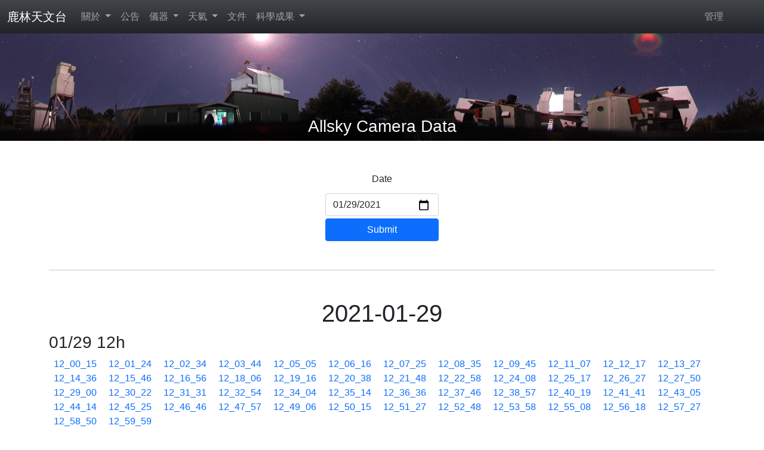

--- FILE ---
content_type: text/html; charset=utf-8
request_url: https://www.lulin.ncu.edu.tw/weather/allSkyHistory/2021-01-29
body_size: 17975
content:
<!DOCTYPE html>




    <html lang="zh-hant">



<head>
    <!-- Required meta tags -->
    <meta charset="utf-8">
    <meta name="viewport" content="width=device-width, initial-scale=1">

    <!-- og-tag -->
    
    <meta property="og:title" content="LuLinObservatory">
    <meta property="og:image" content="http://www.lulin.ncu.edu.tw/static/main/img/1014912_280778615399718_1924010491_o.jpg">
    

    <!-- Bootstrap CSS -->
    <link href="https://cdn.jsdelivr.net/npm/bootstrap@5.0.1/dist/css/bootstrap.min.css" rel="stylesheet"
        integrity="sha384-+0n0xVW2eSR5OomGNYDnhzAbDsOXxcvSN1TPprVMTNDbiYZCxYbOOl7+AMvyTG2x" crossorigin="anonymous">
    <link href="https://fonts.googleapis.com/css2?family=Noto+Sans&display=swap" rel="stylesheet">
    <link href="https://cdn.quilljs.com/1.3.6/quill.snow.css" rel="stylesheet">
    <script src="https://cdn.quilljs.com/1.3.6/quill.js"></script>
    <link rel="stylesheet" href="/static/main/style/style.css">

    <title>Lulin Observatory</title>
    
    
    

</head>

<body>
  
      
<nav class="navbar navbar-expand-md navbar-dark bg-dark bg-gradient sticky-top">
  <div class="container-fluid">
    <a class="navbar-brand" href="/">鹿林天文台</a>
    <button class="navbar-toggler" type="button" data-bs-toggle="collapse" data-bs-target="#navbarSupportedContent"
      aria-controls="navbarSupportedContent" aria-expanded="false" aria-label="Toggle navigation">
      <span class="navbar-toggler-icon"></span>
    </button>
    <div class="collapse navbar-collapse" id="navbarSupportedContent">
      <ul class="navbar-nav me-auto mb-2 mb-lg-0">
        <li class="nav-item dropdown">
          <a class="nav-link dropdown-toggle" href="#" id="navbarDropdown" role="button" data-bs-toggle="dropdown"
            aria-expanded="false">
            關於
          </a>
          <ul class="dropdown-menu" aria-labelledby="navbarDropdown">
            <li><a class="dropdown-item" href="/about/">天文台</a></li>
            <li><a class="dropdown-item" href="/about/timeline">大事記</a></li>
            <li><a class="dropdown-item" href="/about/vistors">訪客指引</a></li>
          </ul>
        </li>

        <li class="nav-item">
          <a class="nav-link" href="/bulletin/">公告</a>
        </li>

        <li class="nav-item dropdown">
          <a class="nav-link dropdown-toggle" href="#" id="navbarDropdown" role="button" data-bs-toggle="dropdown"
            aria-expanded="false">
            儀器
          </a>
          <ul class="dropdown-menu" aria-labelledby="navbarDropdown">
            
            <li><a class="dropdown-item" href="/instrument/LOT/">
                LOT</a>
            </li>
            
            <li><a class="dropdown-item" href="/instrument/SLT/">
                SLT</a>
            </li>
            
            <li><a class="dropdown-item" href="/instrument/LWT/">
                LWT</a>
            </li>
            
            <li><a class="dropdown-item" href="/instrument/Misc/">
                Misc</a>
            </li>
            
            <li><a class="dropdown-item" href="/instrument/Spare/">
                Spare</a>
            </li>
            
          </ul>
        </li>
        <li class="nav-item dropdown">
          <a class="nav-link dropdown-toggle" href="#" id="navbarDropdown" role="button" data-bs-toggle="dropdown"
            aria-expanded="false">
            天氣
          </a>
          <ul class="dropdown-menu" aria-labelledby="navbarDropdown">
            <li><a class="dropdown-item" href="/weather/">天氣</a></li>
            <li><a class="dropdown-item" href="/weather/allSkyHistory/">全天魚眼相機</a></li>
            <li><a class="dropdown-item" href="/weather/historicalData">歷史資料</a></li>
          </ul>
        </li>
        <!-- <li class="nav-item">
          <a class="nav-link" href="/weather">天氣</a>
        </li> -->

        <li class="nav-item">
          <a class="nav-link" href="/document/">文件</a>
        </li>

        <li class="nav-item dropdown">
          <a class="nav-link dropdown-toggle" href="#" id="navbarDropdown" role="button" data-bs-toggle="dropdown"
            aria-expanded="false">
            科學成果
          </a>
          <ul class="dropdown-menu" aria-labelledby="navbarDropdown">
            <li><a class="dropdown-item" href="/document/sci/">期刊論文</a></li>
            <li><a class="dropdown-item" href="/document/tdit/">國內碩博士論文</a></li>
            <li>
              <a class="dropdown-item" target="_blank"  rel="noopener noreferrer"
                href="https://zh.wikipedia.org/zh-tw/%E8%88%87%E9%B9%BF%E6%9E%97%E5%A4%A9%E6%96%87%E5%8F%B0%E6%9C%89%E9%97%9C%E7%9A%84%E5%B0%8F%E8%A1%8C%E6%98%9F%E5%88%97%E8%A1%A8">
                已命名小行星
              </a>
            </li>
          </ul>
        </li>

        <li class="nav-item dropdown d-sm-none">
          <a class="nav-link dropdown-toggle" href="#" id="navbarDropdown" role="button" data-bs-toggle="dropdown"
            aria-expanded="false">
            常用連結
          </a>
          <ul class="dropdown-menu" aria-labelledby="navbarDropdown">
            <li><a class="dropdown-item" href="http://www.ncu.edu.tw/">NCU</a></li>
            <li><a class="dropdown-item" href="http://www.astro.ncu.edu.tw/">IANCU</a></li>
            <li><a class="dropdown-item" href="https://www.astro.ncu.edu.tw/taova/">TAOvA</a></li>
          </ul>
        </li>
        
        
      </ul>
      <ul class="navbar-nav me-5">
        
        <li class="nav-item ms-6"><a class="nav-link" href="/login/?next=/weather/allSkyHistory/2021-01-29">管理</a></li>
        
      </ul>
    </div>
  </div>
</nav>
  
    
    <header>
        <div class="container-fluid h-100">
            <div class="nowat">
                <div class="item">
                    <h3 class="text-center text-light">Allsky Camera Data</h3>
                </div>
            </div>
        </div>
    </header>


    <main>
        <br>
        <br>
        



<form action="/weather/allSkyHistory/" method="post">
  <div class="row justify-content-center my-1 mx-0">
    <div class=" col-2 text-center"><label for="inputDate" class="form-label">Date</label></div>
  </div>
  <div class="row justify-content-center my-1 mx-0">
    <div class="col-2"><input class="form-control"  name="inputDate" type="date" value="2021-01-29" min="2020-01-01" max="2025-12-19"></div>
  </div>
  <div class="row justify-content-center my-1 mx-0">
    <div class="d-grid gap-2 col-2 mx-aut0"><button type="submit" class="btn btn-primary">Submit</button></div>
  </div>
</form> 
<div class="container my-5"><hr></div>
<div class="container" id="ImgList">
  
  

  <div class="text-center"><h1>
    2021-01-29
  </h1></div>
  <div class="container" id="ImgDisplay"></div>
  
  <h3>01/29 12h</h3>
  <div class="ps-2 pb-4">
    
    <a id="ImgLink 2021_01_29__12_00_15.jpg" data-index="0" href="/weather/AllSky/2021-01-29/2021_01_29__12_00_15.jpg">12_00_15</a>&emsp;
    
    <a id="ImgLink 2021_01_29__12_01_24.jpg" data-index="1" href="/weather/AllSky/2021-01-29/2021_01_29__12_01_24.jpg">12_01_24</a>&emsp;
    
    <a id="ImgLink 2021_01_29__12_02_34.jpg" data-index="2" href="/weather/AllSky/2021-01-29/2021_01_29__12_02_34.jpg">12_02_34</a>&emsp;
    
    <a id="ImgLink 2021_01_29__12_03_44.jpg" data-index="3" href="/weather/AllSky/2021-01-29/2021_01_29__12_03_44.jpg">12_03_44</a>&emsp;
    
    <a id="ImgLink 2021_01_29__12_05_05.jpg" data-index="4" href="/weather/AllSky/2021-01-29/2021_01_29__12_05_05.jpg">12_05_05</a>&emsp;
    
    <a id="ImgLink 2021_01_29__12_06_16.jpg" data-index="5" href="/weather/AllSky/2021-01-29/2021_01_29__12_06_16.jpg">12_06_16</a>&emsp;
    
    <a id="ImgLink 2021_01_29__12_07_25.jpg" data-index="6" href="/weather/AllSky/2021-01-29/2021_01_29__12_07_25.jpg">12_07_25</a>&emsp;
    
    <a id="ImgLink 2021_01_29__12_08_35.jpg" data-index="7" href="/weather/AllSky/2021-01-29/2021_01_29__12_08_35.jpg">12_08_35</a>&emsp;
    
    <a id="ImgLink 2021_01_29__12_09_45.jpg" data-index="8" href="/weather/AllSky/2021-01-29/2021_01_29__12_09_45.jpg">12_09_45</a>&emsp;
    
    <a id="ImgLink 2021_01_29__12_11_07.jpg" data-index="9" href="/weather/AllSky/2021-01-29/2021_01_29__12_11_07.jpg">12_11_07</a>&emsp;
    
    <a id="ImgLink 2021_01_29__12_12_17.jpg" data-index="10" href="/weather/AllSky/2021-01-29/2021_01_29__12_12_17.jpg">12_12_17</a>&emsp;
    
    <a id="ImgLink 2021_01_29__12_13_27.jpg" data-index="11" href="/weather/AllSky/2021-01-29/2021_01_29__12_13_27.jpg">12_13_27</a>&emsp;
    
    <a id="ImgLink 2021_01_29__12_14_36.jpg" data-index="12" href="/weather/AllSky/2021-01-29/2021_01_29__12_14_36.jpg">12_14_36</a>&emsp;
    
    <a id="ImgLink 2021_01_29__12_15_46.jpg" data-index="13" href="/weather/AllSky/2021-01-29/2021_01_29__12_15_46.jpg">12_15_46</a>&emsp;
    
    <a id="ImgLink 2021_01_29__12_16_56.jpg" data-index="14" href="/weather/AllSky/2021-01-29/2021_01_29__12_16_56.jpg">12_16_56</a>&emsp;
    
    <a id="ImgLink 2021_01_29__12_18_06.jpg" data-index="15" href="/weather/AllSky/2021-01-29/2021_01_29__12_18_06.jpg">12_18_06</a>&emsp;
    
    <a id="ImgLink 2021_01_29__12_19_16.jpg" data-index="16" href="/weather/AllSky/2021-01-29/2021_01_29__12_19_16.jpg">12_19_16</a>&emsp;
    
    <a id="ImgLink 2021_01_29__12_20_38.jpg" data-index="17" href="/weather/AllSky/2021-01-29/2021_01_29__12_20_38.jpg">12_20_38</a>&emsp;
    
    <a id="ImgLink 2021_01_29__12_21_48.jpg" data-index="18" href="/weather/AllSky/2021-01-29/2021_01_29__12_21_48.jpg">12_21_48</a>&emsp;
    
    <a id="ImgLink 2021_01_29__12_22_58.jpg" data-index="19" href="/weather/AllSky/2021-01-29/2021_01_29__12_22_58.jpg">12_22_58</a>&emsp;
    
    <a id="ImgLink 2021_01_29__12_24_08.jpg" data-index="20" href="/weather/AllSky/2021-01-29/2021_01_29__12_24_08.jpg">12_24_08</a>&emsp;
    
    <a id="ImgLink 2021_01_29__12_25_17.jpg" data-index="21" href="/weather/AllSky/2021-01-29/2021_01_29__12_25_17.jpg">12_25_17</a>&emsp;
    
    <a id="ImgLink 2021_01_29__12_26_27.jpg" data-index="22" href="/weather/AllSky/2021-01-29/2021_01_29__12_26_27.jpg">12_26_27</a>&emsp;
    
    <a id="ImgLink 2021_01_29__12_27_50.jpg" data-index="23" href="/weather/AllSky/2021-01-29/2021_01_29__12_27_50.jpg">12_27_50</a>&emsp;
    
    <a id="ImgLink 2021_01_29__12_29_00.jpg" data-index="24" href="/weather/AllSky/2021-01-29/2021_01_29__12_29_00.jpg">12_29_00</a>&emsp;
    
    <a id="ImgLink 2021_01_29__12_30_22.jpg" data-index="25" href="/weather/AllSky/2021-01-29/2021_01_29__12_30_22.jpg">12_30_22</a>&emsp;
    
    <a id="ImgLink 2021_01_29__12_31_31.jpg" data-index="26" href="/weather/AllSky/2021-01-29/2021_01_29__12_31_31.jpg">12_31_31</a>&emsp;
    
    <a id="ImgLink 2021_01_29__12_32_54.jpg" data-index="27" href="/weather/AllSky/2021-01-29/2021_01_29__12_32_54.jpg">12_32_54</a>&emsp;
    
    <a id="ImgLink 2021_01_29__12_34_04.jpg" data-index="28" href="/weather/AllSky/2021-01-29/2021_01_29__12_34_04.jpg">12_34_04</a>&emsp;
    
    <a id="ImgLink 2021_01_29__12_35_14.jpg" data-index="29" href="/weather/AllSky/2021-01-29/2021_01_29__12_35_14.jpg">12_35_14</a>&emsp;
    
    <a id="ImgLink 2021_01_29__12_36_36.jpg" data-index="30" href="/weather/AllSky/2021-01-29/2021_01_29__12_36_36.jpg">12_36_36</a>&emsp;
    
    <a id="ImgLink 2021_01_29__12_37_46.jpg" data-index="31" href="/weather/AllSky/2021-01-29/2021_01_29__12_37_46.jpg">12_37_46</a>&emsp;
    
    <a id="ImgLink 2021_01_29__12_38_57.jpg" data-index="32" href="/weather/AllSky/2021-01-29/2021_01_29__12_38_57.jpg">12_38_57</a>&emsp;
    
    <a id="ImgLink 2021_01_29__12_40_19.jpg" data-index="33" href="/weather/AllSky/2021-01-29/2021_01_29__12_40_19.jpg">12_40_19</a>&emsp;
    
    <a id="ImgLink 2021_01_29__12_41_41.jpg" data-index="34" href="/weather/AllSky/2021-01-29/2021_01_29__12_41_41.jpg">12_41_41</a>&emsp;
    
    <a id="ImgLink 2021_01_29__12_43_05.jpg" data-index="35" href="/weather/AllSky/2021-01-29/2021_01_29__12_43_05.jpg">12_43_05</a>&emsp;
    
    <a id="ImgLink 2021_01_29__12_44_14.jpg" data-index="36" href="/weather/AllSky/2021-01-29/2021_01_29__12_44_14.jpg">12_44_14</a>&emsp;
    
    <a id="ImgLink 2021_01_29__12_45_25.jpg" data-index="37" href="/weather/AllSky/2021-01-29/2021_01_29__12_45_25.jpg">12_45_25</a>&emsp;
    
    <a id="ImgLink 2021_01_29__12_46_46.jpg" data-index="38" href="/weather/AllSky/2021-01-29/2021_01_29__12_46_46.jpg">12_46_46</a>&emsp;
    
    <a id="ImgLink 2021_01_29__12_47_57.jpg" data-index="39" href="/weather/AllSky/2021-01-29/2021_01_29__12_47_57.jpg">12_47_57</a>&emsp;
    
    <a id="ImgLink 2021_01_29__12_49_06.jpg" data-index="40" href="/weather/AllSky/2021-01-29/2021_01_29__12_49_06.jpg">12_49_06</a>&emsp;
    
    <a id="ImgLink 2021_01_29__12_50_15.jpg" data-index="41" href="/weather/AllSky/2021-01-29/2021_01_29__12_50_15.jpg">12_50_15</a>&emsp;
    
    <a id="ImgLink 2021_01_29__12_51_27.jpg" data-index="42" href="/weather/AllSky/2021-01-29/2021_01_29__12_51_27.jpg">12_51_27</a>&emsp;
    
    <a id="ImgLink 2021_01_29__12_52_48.jpg" data-index="43" href="/weather/AllSky/2021-01-29/2021_01_29__12_52_48.jpg">12_52_48</a>&emsp;
    
    <a id="ImgLink 2021_01_29__12_53_58.jpg" data-index="44" href="/weather/AllSky/2021-01-29/2021_01_29__12_53_58.jpg">12_53_58</a>&emsp;
    
    <a id="ImgLink 2021_01_29__12_55_08.jpg" data-index="45" href="/weather/AllSky/2021-01-29/2021_01_29__12_55_08.jpg">12_55_08</a>&emsp;
    
    <a id="ImgLink 2021_01_29__12_56_18.jpg" data-index="46" href="/weather/AllSky/2021-01-29/2021_01_29__12_56_18.jpg">12_56_18</a>&emsp;
    
    <a id="ImgLink 2021_01_29__12_57_27.jpg" data-index="47" href="/weather/AllSky/2021-01-29/2021_01_29__12_57_27.jpg">12_57_27</a>&emsp;
    
    <a id="ImgLink 2021_01_29__12_58_50.jpg" data-index="48" href="/weather/AllSky/2021-01-29/2021_01_29__12_58_50.jpg">12_58_50</a>&emsp;
    
    <a id="ImgLink 2021_01_29__12_59_59.jpg" data-index="49" href="/weather/AllSky/2021-01-29/2021_01_29__12_59_59.jpg">12_59_59</a>&emsp;
    
  </div>
  
  <h3>01/29 13h</h3>
  <div class="ps-2 pb-4">
    
    <a id="ImgLink 2021_01_29__13_01_09.jpg" data-index="50" href="/weather/AllSky/2021-01-29/2021_01_29__13_01_09.jpg">13_01_09</a>&emsp;
    
    <a id="ImgLink 2021_01_29__13_02_19.jpg" data-index="51" href="/weather/AllSky/2021-01-29/2021_01_29__13_02_19.jpg">13_02_19</a>&emsp;
    
    <a id="ImgLink 2021_01_29__13_03_28.jpg" data-index="52" href="/weather/AllSky/2021-01-29/2021_01_29__13_03_28.jpg">13_03_28</a>&emsp;
    
    <a id="ImgLink 2021_01_29__13_04_38.jpg" data-index="53" href="/weather/AllSky/2021-01-29/2021_01_29__13_04_38.jpg">13_04_38</a>&emsp;
    
    <a id="ImgLink 2021_01_29__13_05_48.jpg" data-index="54" href="/weather/AllSky/2021-01-29/2021_01_29__13_05_48.jpg">13_05_48</a>&emsp;
    
    <a id="ImgLink 2021_01_29__13_07_10.jpg" data-index="55" href="/weather/AllSky/2021-01-29/2021_01_29__13_07_10.jpg">13_07_10</a>&emsp;
    
    <a id="ImgLink 2021_01_29__13_08_20.jpg" data-index="56" href="/weather/AllSky/2021-01-29/2021_01_29__13_08_20.jpg">13_08_20</a>&emsp;
    
    <a id="ImgLink 2021_01_29__13_09_30.jpg" data-index="57" href="/weather/AllSky/2021-01-29/2021_01_29__13_09_30.jpg">13_09_30</a>&emsp;
    
    <a id="ImgLink 2021_01_29__13_10_52.jpg" data-index="58" href="/weather/AllSky/2021-01-29/2021_01_29__13_10_52.jpg">13_10_52</a>&emsp;
    
    <a id="ImgLink 2021_01_29__13_12_02.jpg" data-index="59" href="/weather/AllSky/2021-01-29/2021_01_29__13_12_02.jpg">13_12_02</a>&emsp;
    
    <a id="ImgLink 2021_01_29__13_13_24.jpg" data-index="60" href="/weather/AllSky/2021-01-29/2021_01_29__13_13_24.jpg">13_13_24</a>&emsp;
    
    <a id="ImgLink 2021_01_29__13_14_34.jpg" data-index="61" href="/weather/AllSky/2021-01-29/2021_01_29__13_14_34.jpg">13_14_34</a>&emsp;
    
    <a id="ImgLink 2021_01_29__13_15_55.jpg" data-index="62" href="/weather/AllSky/2021-01-29/2021_01_29__13_15_55.jpg">13_15_55</a>&emsp;
    
    <a id="ImgLink 2021_01_29__13_17_06.jpg" data-index="63" href="/weather/AllSky/2021-01-29/2021_01_29__13_17_06.jpg">13_17_06</a>&emsp;
    
    <a id="ImgLink 2021_01_29__13_18_29.jpg" data-index="64" href="/weather/AllSky/2021-01-29/2021_01_29__13_18_29.jpg">13_18_29</a>&emsp;
    
    <a id="ImgLink 2021_01_29__13_19_38.jpg" data-index="65" href="/weather/AllSky/2021-01-29/2021_01_29__13_19_38.jpg">13_19_38</a>&emsp;
    
    <a id="ImgLink 2021_01_29__13_21_00.jpg" data-index="66" href="/weather/AllSky/2021-01-29/2021_01_29__13_21_00.jpg">13_21_00</a>&emsp;
    
    <a id="ImgLink 2021_01_29__13_22_10.jpg" data-index="67" href="/weather/AllSky/2021-01-29/2021_01_29__13_22_10.jpg">13_22_10</a>&emsp;
    
    <a id="ImgLink 2021_01_29__13_23_19.jpg" data-index="68" href="/weather/AllSky/2021-01-29/2021_01_29__13_23_19.jpg">13_23_19</a>&emsp;
    
    <a id="ImgLink 2021_01_29__13_24_42.jpg" data-index="69" href="/weather/AllSky/2021-01-29/2021_01_29__13_24_42.jpg">13_24_42</a>&emsp;
    
    <a id="ImgLink 2021_01_29__13_25_51.jpg" data-index="70" href="/weather/AllSky/2021-01-29/2021_01_29__13_25_51.jpg">13_25_51</a>&emsp;
    
    <a id="ImgLink 2021_01_29__13_27_01.jpg" data-index="71" href="/weather/AllSky/2021-01-29/2021_01_29__13_27_01.jpg">13_27_01</a>&emsp;
    
    <a id="ImgLink 2021_01_29__13_28_12.jpg" data-index="72" href="/weather/AllSky/2021-01-29/2021_01_29__13_28_12.jpg">13_28_12</a>&emsp;
    
    <a id="ImgLink 2021_01_29__13_29_33.jpg" data-index="73" href="/weather/AllSky/2021-01-29/2021_01_29__13_29_33.jpg">13_29_33</a>&emsp;
    
    <a id="ImgLink 2021_01_29__13_30_56.jpg" data-index="74" href="/weather/AllSky/2021-01-29/2021_01_29__13_30_56.jpg">13_30_56</a>&emsp;
    
    <a id="ImgLink 2021_01_29__13_32_05.jpg" data-index="75" href="/weather/AllSky/2021-01-29/2021_01_29__13_32_05.jpg">13_32_05</a>&emsp;
    
    <a id="ImgLink 2021_01_29__13_33_27.jpg" data-index="76" href="/weather/AllSky/2021-01-29/2021_01_29__13_33_27.jpg">13_33_27</a>&emsp;
    
    <a id="ImgLink 2021_01_29__13_34_37.jpg" data-index="77" href="/weather/AllSky/2021-01-29/2021_01_29__13_34_37.jpg">13_34_37</a>&emsp;
    
    <a id="ImgLink 2021_01_29__13_35_58.jpg" data-index="78" href="/weather/AllSky/2021-01-29/2021_01_29__13_35_58.jpg">13_35_58</a>&emsp;
    
    <a id="ImgLink 2021_01_29__13_37_21.jpg" data-index="79" href="/weather/AllSky/2021-01-29/2021_01_29__13_37_21.jpg">13_37_21</a>&emsp;
    
    <a id="ImgLink 2021_01_29__13_38_30.jpg" data-index="80" href="/weather/AllSky/2021-01-29/2021_01_29__13_38_30.jpg">13_38_30</a>&emsp;
    
    <a id="ImgLink 2021_01_29__13_39_41.jpg" data-index="81" href="/weather/AllSky/2021-01-29/2021_01_29__13_39_41.jpg">13_39_41</a>&emsp;
    
    <a id="ImgLink 2021_01_29__13_40_51.jpg" data-index="82" href="/weather/AllSky/2021-01-29/2021_01_29__13_40_51.jpg">13_40_51</a>&emsp;
    
    <a id="ImgLink 2021_01_29__13_42_01.jpg" data-index="83" href="/weather/AllSky/2021-01-29/2021_01_29__13_42_01.jpg">13_42_01</a>&emsp;
    
    <a id="ImgLink 2021_01_29__13_43_11.jpg" data-index="84" href="/weather/AllSky/2021-01-29/2021_01_29__13_43_11.jpg">13_43_11</a>&emsp;
    
    <a id="ImgLink 2021_01_29__13_44_33.jpg" data-index="85" href="/weather/AllSky/2021-01-29/2021_01_29__13_44_33.jpg">13_44_33</a>&emsp;
    
    <a id="ImgLink 2021_01_29__13_45_55.jpg" data-index="86" href="/weather/AllSky/2021-01-29/2021_01_29__13_45_55.jpg">13_45_55</a>&emsp;
    
    <a id="ImgLink 2021_01_29__13_47_05.jpg" data-index="87" href="/weather/AllSky/2021-01-29/2021_01_29__13_47_05.jpg">13_47_05</a>&emsp;
    
    <a id="ImgLink 2021_01_29__13_48_14.jpg" data-index="88" href="/weather/AllSky/2021-01-29/2021_01_29__13_48_14.jpg">13_48_14</a>&emsp;
    
    <a id="ImgLink 2021_01_29__13_49_24.jpg" data-index="89" href="/weather/AllSky/2021-01-29/2021_01_29__13_49_24.jpg">13_49_24</a>&emsp;
    
    <a id="ImgLink 2021_01_29__13_50_46.jpg" data-index="90" href="/weather/AllSky/2021-01-29/2021_01_29__13_50_46.jpg">13_50_46</a>&emsp;
    
    <a id="ImgLink 2021_01_29__13_52_07.jpg" data-index="91" href="/weather/AllSky/2021-01-29/2021_01_29__13_52_07.jpg">13_52_07</a>&emsp;
    
    <a id="ImgLink 2021_01_29__13_53_30.jpg" data-index="92" href="/weather/AllSky/2021-01-29/2021_01_29__13_53_30.jpg">13_53_30</a>&emsp;
    
    <a id="ImgLink 2021_01_29__13_54_39.jpg" data-index="93" href="/weather/AllSky/2021-01-29/2021_01_29__13_54_39.jpg">13_54_39</a>&emsp;
    
    <a id="ImgLink 2021_01_29__13_56_01.jpg" data-index="94" href="/weather/AllSky/2021-01-29/2021_01_29__13_56_01.jpg">13_56_01</a>&emsp;
    
    <a id="ImgLink 2021_01_29__13_57_10.jpg" data-index="95" href="/weather/AllSky/2021-01-29/2021_01_29__13_57_10.jpg">13_57_10</a>&emsp;
    
    <a id="ImgLink 2021_01_29__13_58_19.jpg" data-index="96" href="/weather/AllSky/2021-01-29/2021_01_29__13_58_19.jpg">13_58_19</a>&emsp;
    
    <a id="ImgLink 2021_01_29__13_59_29.jpg" data-index="97" href="/weather/AllSky/2021-01-29/2021_01_29__13_59_29.jpg">13_59_29</a>&emsp;
    
  </div>
  
  <h3>01/29 14h</h3>
  <div class="ps-2 pb-4">
    
    <a id="ImgLink 2021_01_29__14_00_39.jpg" data-index="98" href="/weather/AllSky/2021-01-29/2021_01_29__14_00_39.jpg">14_00_39</a>&emsp;
    
    <a id="ImgLink 2021_01_29__14_02_01.jpg" data-index="99" href="/weather/AllSky/2021-01-29/2021_01_29__14_02_01.jpg">14_02_01</a>&emsp;
    
    <a id="ImgLink 2021_01_29__14_03_11.jpg" data-index="100" href="/weather/AllSky/2021-01-29/2021_01_29__14_03_11.jpg">14_03_11</a>&emsp;
    
    <a id="ImgLink 2021_01_29__14_04_21.jpg" data-index="101" href="/weather/AllSky/2021-01-29/2021_01_29__14_04_21.jpg">14_04_21</a>&emsp;
    
    <a id="ImgLink 2021_01_29__14_05_43.jpg" data-index="102" href="/weather/AllSky/2021-01-29/2021_01_29__14_05_43.jpg">14_05_43</a>&emsp;
    
    <a id="ImgLink 2021_01_29__14_06_52.jpg" data-index="103" href="/weather/AllSky/2021-01-29/2021_01_29__14_06_52.jpg">14_06_52</a>&emsp;
    
    <a id="ImgLink 2021_01_29__14_08_02.jpg" data-index="104" href="/weather/AllSky/2021-01-29/2021_01_29__14_08_02.jpg">14_08_02</a>&emsp;
    
    <a id="ImgLink 2021_01_29__14_09_12.jpg" data-index="105" href="/weather/AllSky/2021-01-29/2021_01_29__14_09_12.jpg">14_09_12</a>&emsp;
    
    <a id="ImgLink 2021_01_29__14_10_34.jpg" data-index="106" href="/weather/AllSky/2021-01-29/2021_01_29__14_10_34.jpg">14_10_34</a>&emsp;
    
    <a id="ImgLink 2021_01_29__14_11_43.jpg" data-index="107" href="/weather/AllSky/2021-01-29/2021_01_29__14_11_43.jpg">14_11_43</a>&emsp;
    
    <a id="ImgLink 2021_01_29__14_12_54.jpg" data-index="108" href="/weather/AllSky/2021-01-29/2021_01_29__14_12_54.jpg">14_12_54</a>&emsp;
    
    <a id="ImgLink 2021_01_29__14_14_03.jpg" data-index="109" href="/weather/AllSky/2021-01-29/2021_01_29__14_14_03.jpg">14_14_03</a>&emsp;
    
    <a id="ImgLink 2021_01_29__14_15_25.jpg" data-index="110" href="/weather/AllSky/2021-01-29/2021_01_29__14_15_25.jpg">14_15_25</a>&emsp;
    
    <a id="ImgLink 2021_01_29__14_16_34.jpg" data-index="111" href="/weather/AllSky/2021-01-29/2021_01_29__14_16_34.jpg">14_16_34</a>&emsp;
    
    <a id="ImgLink 2021_01_29__14_17_43.jpg" data-index="112" href="/weather/AllSky/2021-01-29/2021_01_29__14_17_43.jpg">14_17_43</a>&emsp;
    
    <a id="ImgLink 2021_01_29__14_18_53.jpg" data-index="113" href="/weather/AllSky/2021-01-29/2021_01_29__14_18_53.jpg">14_18_53</a>&emsp;
    
    <a id="ImgLink 2021_01_29__14_20_02.jpg" data-index="114" href="/weather/AllSky/2021-01-29/2021_01_29__14_20_02.jpg">14_20_02</a>&emsp;
    
    <a id="ImgLink 2021_01_29__14_21_24.jpg" data-index="115" href="/weather/AllSky/2021-01-29/2021_01_29__14_21_24.jpg">14_21_24</a>&emsp;
    
    <a id="ImgLink 2021_01_29__14_22_46.jpg" data-index="116" href="/weather/AllSky/2021-01-29/2021_01_29__14_22_46.jpg">14_22_46</a>&emsp;
    
    <a id="ImgLink 2021_01_29__14_23_56.jpg" data-index="117" href="/weather/AllSky/2021-01-29/2021_01_29__14_23_56.jpg">14_23_56</a>&emsp;
    
    <a id="ImgLink 2021_01_29__14_25_17.jpg" data-index="118" href="/weather/AllSky/2021-01-29/2021_01_29__14_25_17.jpg">14_25_17</a>&emsp;
    
    <a id="ImgLink 2021_01_29__14_26_39.jpg" data-index="119" href="/weather/AllSky/2021-01-29/2021_01_29__14_26_39.jpg">14_26_39</a>&emsp;
    
    <a id="ImgLink 2021_01_29__14_28_01.jpg" data-index="120" href="/weather/AllSky/2021-01-29/2021_01_29__14_28_01.jpg">14_28_01</a>&emsp;
    
    <a id="ImgLink 2021_01_29__14_29_11.jpg" data-index="121" href="/weather/AllSky/2021-01-29/2021_01_29__14_29_11.jpg">14_29_11</a>&emsp;
    
    <a id="ImgLink 2021_01_29__14_30_33.jpg" data-index="122" href="/weather/AllSky/2021-01-29/2021_01_29__14_30_33.jpg">14_30_33</a>&emsp;
    
    <a id="ImgLink 2021_01_29__14_31_43.jpg" data-index="123" href="/weather/AllSky/2021-01-29/2021_01_29__14_31_43.jpg">14_31_43</a>&emsp;
    
    <a id="ImgLink 2021_01_29__14_32_53.jpg" data-index="124" href="/weather/AllSky/2021-01-29/2021_01_29__14_32_53.jpg">14_32_53</a>&emsp;
    
    <a id="ImgLink 2021_01_29__14_34_02.jpg" data-index="125" href="/weather/AllSky/2021-01-29/2021_01_29__14_34_02.jpg">14_34_02</a>&emsp;
    
    <a id="ImgLink 2021_01_29__14_35_24.jpg" data-index="126" href="/weather/AllSky/2021-01-29/2021_01_29__14_35_24.jpg">14_35_24</a>&emsp;
    
    <a id="ImgLink 2021_01_29__14_36_34.jpg" data-index="127" href="/weather/AllSky/2021-01-29/2021_01_29__14_36_34.jpg">14_36_34</a>&emsp;
    
    <a id="ImgLink 2021_01_29__14_37_56.jpg" data-index="128" href="/weather/AllSky/2021-01-29/2021_01_29__14_37_56.jpg">14_37_56</a>&emsp;
    
    <a id="ImgLink 2021_01_29__14_39_19.jpg" data-index="129" href="/weather/AllSky/2021-01-29/2021_01_29__14_39_19.jpg">14_39_19</a>&emsp;
    
    <a id="ImgLink 2021_01_29__14_40_28.jpg" data-index="130" href="/weather/AllSky/2021-01-29/2021_01_29__14_40_28.jpg">14_40_28</a>&emsp;
    
    <a id="ImgLink 2021_01_29__14_41_39.jpg" data-index="131" href="/weather/AllSky/2021-01-29/2021_01_29__14_41_39.jpg">14_41_39</a>&emsp;
    
    <a id="ImgLink 2021_01_29__14_43_01.jpg" data-index="132" href="/weather/AllSky/2021-01-29/2021_01_29__14_43_01.jpg">14_43_01</a>&emsp;
    
    <a id="ImgLink 2021_01_29__14_44_11.jpg" data-index="133" href="/weather/AllSky/2021-01-29/2021_01_29__14_44_11.jpg">14_44_11</a>&emsp;
    
    <a id="ImgLink 2021_01_29__14_45_21.jpg" data-index="134" href="/weather/AllSky/2021-01-29/2021_01_29__14_45_21.jpg">14_45_21</a>&emsp;
    
    <a id="ImgLink 2021_01_29__14_46_30.jpg" data-index="135" href="/weather/AllSky/2021-01-29/2021_01_29__14_46_30.jpg">14_46_30</a>&emsp;
    
    <a id="ImgLink 2021_01_29__14_47_41.jpg" data-index="136" href="/weather/AllSky/2021-01-29/2021_01_29__14_47_41.jpg">14_47_41</a>&emsp;
    
    <a id="ImgLink 2021_01_29__14_48_50.jpg" data-index="137" href="/weather/AllSky/2021-01-29/2021_01_29__14_48_50.jpg">14_48_50</a>&emsp;
    
    <a id="ImgLink 2021_01_29__14_50_12.jpg" data-index="138" href="/weather/AllSky/2021-01-29/2021_01_29__14_50_12.jpg">14_50_12</a>&emsp;
    
    <a id="ImgLink 2021_01_29__14_51_22.jpg" data-index="139" href="/weather/AllSky/2021-01-29/2021_01_29__14_51_22.jpg">14_51_22</a>&emsp;
    
    <a id="ImgLink 2021_01_29__14_52_31.jpg" data-index="140" href="/weather/AllSky/2021-01-29/2021_01_29__14_52_31.jpg">14_52_31</a>&emsp;
    
    <a id="ImgLink 2021_01_29__14_53_41.jpg" data-index="141" href="/weather/AllSky/2021-01-29/2021_01_29__14_53_41.jpg">14_53_41</a>&emsp;
    
    <a id="ImgLink 2021_01_29__14_54_51.jpg" data-index="142" href="/weather/AllSky/2021-01-29/2021_01_29__14_54_51.jpg">14_54_51</a>&emsp;
    
    <a id="ImgLink 2021_01_29__14_56_02.jpg" data-index="143" href="/weather/AllSky/2021-01-29/2021_01_29__14_56_02.jpg">14_56_02</a>&emsp;
    
    <a id="ImgLink 2021_01_29__14_57_11.jpg" data-index="144" href="/weather/AllSky/2021-01-29/2021_01_29__14_57_11.jpg">14_57_11</a>&emsp;
    
    <a id="ImgLink 2021_01_29__14_58_34.jpg" data-index="145" href="/weather/AllSky/2021-01-29/2021_01_29__14_58_34.jpg">14_58_34</a>&emsp;
    
    <a id="ImgLink 2021_01_29__14_59_43.jpg" data-index="146" href="/weather/AllSky/2021-01-29/2021_01_29__14_59_43.jpg">14_59_43</a>&emsp;
    
  </div>
  
  <h3>01/29 15h</h3>
  <div class="ps-2 pb-4">
    
    <a id="ImgLink 2021_01_29__15_00_53.jpg" data-index="147" href="/weather/AllSky/2021-01-29/2021_01_29__15_00_53.jpg">15_00_53</a>&emsp;
    
    <a id="ImgLink 2021_01_29__15_02_03.jpg" data-index="148" href="/weather/AllSky/2021-01-29/2021_01_29__15_02_03.jpg">15_02_03</a>&emsp;
    
    <a id="ImgLink 2021_01_29__15_03_12.jpg" data-index="149" href="/weather/AllSky/2021-01-29/2021_01_29__15_03_12.jpg">15_03_12</a>&emsp;
    
    <a id="ImgLink 2021_01_29__15_04_23.jpg" data-index="150" href="/weather/AllSky/2021-01-29/2021_01_29__15_04_23.jpg">15_04_23</a>&emsp;
    
    <a id="ImgLink 2021_01_29__15_05_33.jpg" data-index="151" href="/weather/AllSky/2021-01-29/2021_01_29__15_05_33.jpg">15_05_33</a>&emsp;
    
    <a id="ImgLink 2021_01_29__15_06_57.jpg" data-index="152" href="/weather/AllSky/2021-01-29/2021_01_29__15_06_57.jpg">15_06_57</a>&emsp;
    
    <a id="ImgLink 2021_01_29__15_07_59.jpg" data-index="153" href="/weather/AllSky/2021-01-29/2021_01_29__15_07_59.jpg">15_07_59</a>&emsp;
    
    <a id="ImgLink 2021_01_29__15_09_06.jpg" data-index="154" href="/weather/AllSky/2021-01-29/2021_01_29__15_09_06.jpg">15_09_06</a>&emsp;
    
    <a id="ImgLink 2021_01_29__15_10_16.jpg" data-index="155" href="/weather/AllSky/2021-01-29/2021_01_29__15_10_16.jpg">15_10_16</a>&emsp;
    
    <a id="ImgLink 2021_01_29__15_11_26.jpg" data-index="156" href="/weather/AllSky/2021-01-29/2021_01_29__15_11_26.jpg">15_11_26</a>&emsp;
    
    <a id="ImgLink 2021_01_29__15_12_36.jpg" data-index="157" href="/weather/AllSky/2021-01-29/2021_01_29__15_12_36.jpg">15_12_36</a>&emsp;
    
    <a id="ImgLink 2021_01_29__15_13_58.jpg" data-index="158" href="/weather/AllSky/2021-01-29/2021_01_29__15_13_58.jpg">15_13_58</a>&emsp;
    
    <a id="ImgLink 2021_01_29__15_15_20.jpg" data-index="159" href="/weather/AllSky/2021-01-29/2021_01_29__15_15_20.jpg">15_15_20</a>&emsp;
    
    <a id="ImgLink 2021_01_29__15_16_29.jpg" data-index="160" href="/weather/AllSky/2021-01-29/2021_01_29__15_16_29.jpg">15_16_29</a>&emsp;
    
    <a id="ImgLink 2021_01_29__15_17_31.jpg" data-index="161" href="/weather/AllSky/2021-01-29/2021_01_29__15_17_31.jpg">15_17_31</a>&emsp;
    
    <a id="ImgLink 2021_01_29__15_18_40.jpg" data-index="162" href="/weather/AllSky/2021-01-29/2021_01_29__15_18_40.jpg">15_18_40</a>&emsp;
    
    <a id="ImgLink 2021_01_29__15_20_01.jpg" data-index="163" href="/weather/AllSky/2021-01-29/2021_01_29__15_20_01.jpg">15_20_01</a>&emsp;
    
    <a id="ImgLink 2021_01_29__15_21_03.jpg" data-index="164" href="/weather/AllSky/2021-01-29/2021_01_29__15_21_03.jpg">15_21_03</a>&emsp;
    
    <a id="ImgLink 2021_01_29__15_22_13.jpg" data-index="165" href="/weather/AllSky/2021-01-29/2021_01_29__15_22_13.jpg">15_22_13</a>&emsp;
    
    <a id="ImgLink 2021_01_29__15_23_23.jpg" data-index="166" href="/weather/AllSky/2021-01-29/2021_01_29__15_23_23.jpg">15_23_23</a>&emsp;
    
    <a id="ImgLink 2021_01_29__15_24_34.jpg" data-index="167" href="/weather/AllSky/2021-01-29/2021_01_29__15_24_34.jpg">15_24_34</a>&emsp;
    
    <a id="ImgLink 2021_01_29__15_25_43.jpg" data-index="168" href="/weather/AllSky/2021-01-29/2021_01_29__15_25_43.jpg">15_25_43</a>&emsp;
    
    <a id="ImgLink 2021_01_29__15_27_05.jpg" data-index="169" href="/weather/AllSky/2021-01-29/2021_01_29__15_27_05.jpg">15_27_05</a>&emsp;
    
    <a id="ImgLink 2021_01_29__15_28_15.jpg" data-index="170" href="/weather/AllSky/2021-01-29/2021_01_29__15_28_15.jpg">15_28_15</a>&emsp;
    
    <a id="ImgLink 2021_01_29__15_29_37.jpg" data-index="171" href="/weather/AllSky/2021-01-29/2021_01_29__15_29_37.jpg">15_29_37</a>&emsp;
    
    <a id="ImgLink 2021_01_29__15_31_00.jpg" data-index="172" href="/weather/AllSky/2021-01-29/2021_01_29__15_31_00.jpg">15_31_00</a>&emsp;
    
    <a id="ImgLink 2021_01_29__15_32_09.jpg" data-index="173" href="/weather/AllSky/2021-01-29/2021_01_29__15_32_09.jpg">15_32_09</a>&emsp;
    
    <a id="ImgLink 2021_01_29__15_33_19.jpg" data-index="174" href="/weather/AllSky/2021-01-29/2021_01_29__15_33_19.jpg">15_33_19</a>&emsp;
    
    <a id="ImgLink 2021_01_29__15_34_41.jpg" data-index="175" href="/weather/AllSky/2021-01-29/2021_01_29__15_34_41.jpg">15_34_41</a>&emsp;
    
    <a id="ImgLink 2021_01_29__15_36_04.jpg" data-index="176" href="/weather/AllSky/2021-01-29/2021_01_29__15_36_04.jpg">15_36_04</a>&emsp;
    
    <a id="ImgLink 2021_01_29__15_37_26.jpg" data-index="177" href="/weather/AllSky/2021-01-29/2021_01_29__15_37_26.jpg">15_37_26</a>&emsp;
    
    <a id="ImgLink 2021_01_29__15_38_48.jpg" data-index="178" href="/weather/AllSky/2021-01-29/2021_01_29__15_38_48.jpg">15_38_48</a>&emsp;
    
    <a id="ImgLink 2021_01_29__15_40_10.jpg" data-index="179" href="/weather/AllSky/2021-01-29/2021_01_29__15_40_10.jpg">15_40_10</a>&emsp;
    
    <a id="ImgLink 2021_01_29__15_41_32.jpg" data-index="180" href="/weather/AllSky/2021-01-29/2021_01_29__15_41_32.jpg">15_41_32</a>&emsp;
    
    <a id="ImgLink 2021_01_29__15_42_55.jpg" data-index="181" href="/weather/AllSky/2021-01-29/2021_01_29__15_42_55.jpg">15_42_55</a>&emsp;
    
    <a id="ImgLink 2021_01_29__15_44_17.jpg" data-index="182" href="/weather/AllSky/2021-01-29/2021_01_29__15_44_17.jpg">15_44_17</a>&emsp;
    
    <a id="ImgLink 2021_01_29__15_45_27.jpg" data-index="183" href="/weather/AllSky/2021-01-29/2021_01_29__15_45_27.jpg">15_45_27</a>&emsp;
    
    <a id="ImgLink 2021_01_29__15_46_36.jpg" data-index="184" href="/weather/AllSky/2021-01-29/2021_01_29__15_46_36.jpg">15_46_36</a>&emsp;
    
    <a id="ImgLink 2021_01_29__15_47_46.jpg" data-index="185" href="/weather/AllSky/2021-01-29/2021_01_29__15_47_46.jpg">15_47_46</a>&emsp;
    
    <a id="ImgLink 2021_01_29__15_48_56.jpg" data-index="186" href="/weather/AllSky/2021-01-29/2021_01_29__15_48_56.jpg">15_48_56</a>&emsp;
    
    <a id="ImgLink 2021_01_29__15_50_06.jpg" data-index="187" href="/weather/AllSky/2021-01-29/2021_01_29__15_50_06.jpg">15_50_06</a>&emsp;
    
    <a id="ImgLink 2021_01_29__15_51_16.jpg" data-index="188" href="/weather/AllSky/2021-01-29/2021_01_29__15_51_16.jpg">15_51_16</a>&emsp;
    
    <a id="ImgLink 2021_01_29__15_52_26.jpg" data-index="189" href="/weather/AllSky/2021-01-29/2021_01_29__15_52_26.jpg">15_52_26</a>&emsp;
    
    <a id="ImgLink 2021_01_29__15_53_36.jpg" data-index="190" href="/weather/AllSky/2021-01-29/2021_01_29__15_53_36.jpg">15_53_36</a>&emsp;
    
    <a id="ImgLink 2021_01_29__15_54_38.jpg" data-index="191" href="/weather/AllSky/2021-01-29/2021_01_29__15_54_38.jpg">15_54_38</a>&emsp;
    
    <a id="ImgLink 2021_01_29__15_55_46.jpg" data-index="192" href="/weather/AllSky/2021-01-29/2021_01_29__15_55_46.jpg">15_55_46</a>&emsp;
    
    <a id="ImgLink 2021_01_29__15_56_57.jpg" data-index="193" href="/weather/AllSky/2021-01-29/2021_01_29__15_56_57.jpg">15_56_57</a>&emsp;
    
    <a id="ImgLink 2021_01_29__15_58_07.jpg" data-index="194" href="/weather/AllSky/2021-01-29/2021_01_29__15_58_07.jpg">15_58_07</a>&emsp;
    
    <a id="ImgLink 2021_01_29__15_59_17.jpg" data-index="195" href="/weather/AllSky/2021-01-29/2021_01_29__15_59_17.jpg">15_59_17</a>&emsp;
    
  </div>
  
  <h3>01/29 16h</h3>
  <div class="ps-2 pb-4">
    
    <a id="ImgLink 2021_01_29__16_00_27.jpg" data-index="196" href="/weather/AllSky/2021-01-29/2021_01_29__16_00_27.jpg">16_00_27</a>&emsp;
    
    <a id="ImgLink 2021_01_29__16_01_50.jpg" data-index="197" href="/weather/AllSky/2021-01-29/2021_01_29__16_01_50.jpg">16_01_50</a>&emsp;
    
    <a id="ImgLink 2021_01_29__16_03_12.jpg" data-index="198" href="/weather/AllSky/2021-01-29/2021_01_29__16_03_12.jpg">16_03_12</a>&emsp;
    
    <a id="ImgLink 2021_01_29__16_04_23.jpg" data-index="199" href="/weather/AllSky/2021-01-29/2021_01_29__16_04_23.jpg">16_04_23</a>&emsp;
    
    <a id="ImgLink 2021_01_29__16_05_44.jpg" data-index="200" href="/weather/AllSky/2021-01-29/2021_01_29__16_05_44.jpg">16_05_44</a>&emsp;
    
    <a id="ImgLink 2021_01_29__16_06_54.jpg" data-index="201" href="/weather/AllSky/2021-01-29/2021_01_29__16_06_54.jpg">16_06_54</a>&emsp;
    
    <a id="ImgLink 2021_01_29__16_08_04.jpg" data-index="202" href="/weather/AllSky/2021-01-29/2021_01_29__16_08_04.jpg">16_08_04</a>&emsp;
    
    <a id="ImgLink 2021_01_29__16_09_14.jpg" data-index="203" href="/weather/AllSky/2021-01-29/2021_01_29__16_09_14.jpg">16_09_14</a>&emsp;
    
    <a id="ImgLink 2021_01_29__16_10_24.jpg" data-index="204" href="/weather/AllSky/2021-01-29/2021_01_29__16_10_24.jpg">16_10_24</a>&emsp;
    
    <a id="ImgLink 2021_01_29__16_11_34.jpg" data-index="205" href="/weather/AllSky/2021-01-29/2021_01_29__16_11_34.jpg">16_11_34</a>&emsp;
    
    <a id="ImgLink 2021_01_29__16_12_43.jpg" data-index="206" href="/weather/AllSky/2021-01-29/2021_01_29__16_12_43.jpg">16_12_43</a>&emsp;
    
    <a id="ImgLink 2021_01_29__16_13_53.jpg" data-index="207" href="/weather/AllSky/2021-01-29/2021_01_29__16_13_53.jpg">16_13_53</a>&emsp;
    
    <a id="ImgLink 2021_01_29__16_15_03.jpg" data-index="208" href="/weather/AllSky/2021-01-29/2021_01_29__16_15_03.jpg">16_15_03</a>&emsp;
    
    <a id="ImgLink 2021_01_29__16_16_13.jpg" data-index="209" href="/weather/AllSky/2021-01-29/2021_01_29__16_16_13.jpg">16_16_13</a>&emsp;
    
    <a id="ImgLink 2021_01_29__16_17_23.jpg" data-index="210" href="/weather/AllSky/2021-01-29/2021_01_29__16_17_23.jpg">16_17_23</a>&emsp;
    
    <a id="ImgLink 2021_01_29__16_18_32.jpg" data-index="211" href="/weather/AllSky/2021-01-29/2021_01_29__16_18_32.jpg">16_18_32</a>&emsp;
    
    <a id="ImgLink 2021_01_29__16_19_42.jpg" data-index="212" href="/weather/AllSky/2021-01-29/2021_01_29__16_19_42.jpg">16_19_42</a>&emsp;
    
    <a id="ImgLink 2021_01_29__16_20_43.jpg" data-index="213" href="/weather/AllSky/2021-01-29/2021_01_29__16_20_43.jpg">16_20_43</a>&emsp;
    
    <a id="ImgLink 2021_01_29__16_21_51.jpg" data-index="214" href="/weather/AllSky/2021-01-29/2021_01_29__16_21_51.jpg">16_21_51</a>&emsp;
    
    <a id="ImgLink 2021_01_29__16_23_01.jpg" data-index="215" href="/weather/AllSky/2021-01-29/2021_01_29__16_23_01.jpg">16_23_01</a>&emsp;
    
    <a id="ImgLink 2021_01_29__16_24_11.jpg" data-index="216" href="/weather/AllSky/2021-01-29/2021_01_29__16_24_11.jpg">16_24_11</a>&emsp;
    
    <a id="ImgLink 2021_01_29__16_25_33.jpg" data-index="217" href="/weather/AllSky/2021-01-29/2021_01_29__16_25_33.jpg">16_25_33</a>&emsp;
    
    <a id="ImgLink 2021_01_29__16_26_55.jpg" data-index="218" href="/weather/AllSky/2021-01-29/2021_01_29__16_26_55.jpg">16_26_55</a>&emsp;
    
    <a id="ImgLink 2021_01_29__16_28_04.jpg" data-index="219" href="/weather/AllSky/2021-01-29/2021_01_29__16_28_04.jpg">16_28_04</a>&emsp;
    
    <a id="ImgLink 2021_01_29__16_29_15.jpg" data-index="220" href="/weather/AllSky/2021-01-29/2021_01_29__16_29_15.jpg">16_29_15</a>&emsp;
    
    <a id="ImgLink 2021_01_29__16_30_25.jpg" data-index="221" href="/weather/AllSky/2021-01-29/2021_01_29__16_30_25.jpg">16_30_25</a>&emsp;
    
    <a id="ImgLink 2021_01_29__16_31_35.jpg" data-index="222" href="/weather/AllSky/2021-01-29/2021_01_29__16_31_35.jpg">16_31_35</a>&emsp;
    
    <a id="ImgLink 2021_01_29__16_32_45.jpg" data-index="223" href="/weather/AllSky/2021-01-29/2021_01_29__16_32_45.jpg">16_32_45</a>&emsp;
    
    <a id="ImgLink 2021_01_29__16_33_55.jpg" data-index="224" href="/weather/AllSky/2021-01-29/2021_01_29__16_33_55.jpg">16_33_55</a>&emsp;
    
    <a id="ImgLink 2021_01_29__16_35_05.jpg" data-index="225" href="/weather/AllSky/2021-01-29/2021_01_29__16_35_05.jpg">16_35_05</a>&emsp;
    
    <a id="ImgLink 2021_01_29__16_36_14.jpg" data-index="226" href="/weather/AllSky/2021-01-29/2021_01_29__16_36_14.jpg">16_36_14</a>&emsp;
    
    <a id="ImgLink 2021_01_29__16_37_24.jpg" data-index="227" href="/weather/AllSky/2021-01-29/2021_01_29__16_37_24.jpg">16_37_24</a>&emsp;
    
    <a id="ImgLink 2021_01_29__16_38_46.jpg" data-index="228" href="/weather/AllSky/2021-01-29/2021_01_29__16_38_46.jpg">16_38_46</a>&emsp;
    
    <a id="ImgLink 2021_01_29__16_39_56.jpg" data-index="229" href="/weather/AllSky/2021-01-29/2021_01_29__16_39_56.jpg">16_39_56</a>&emsp;
    
    <a id="ImgLink 2021_01_29__16_41_06.jpg" data-index="230" href="/weather/AllSky/2021-01-29/2021_01_29__16_41_06.jpg">16_41_06</a>&emsp;
    
    <a id="ImgLink 2021_01_29__16_42_16.jpg" data-index="231" href="/weather/AllSky/2021-01-29/2021_01_29__16_42_16.jpg">16_42_16</a>&emsp;
    
    <a id="ImgLink 2021_01_29__16_43_26.jpg" data-index="232" href="/weather/AllSky/2021-01-29/2021_01_29__16_43_26.jpg">16_43_26</a>&emsp;
    
    <a id="ImgLink 2021_01_29__16_44_48.jpg" data-index="233" href="/weather/AllSky/2021-01-29/2021_01_29__16_44_48.jpg">16_44_48</a>&emsp;
    
    <a id="ImgLink 2021_01_29__16_46_10.jpg" data-index="234" href="/weather/AllSky/2021-01-29/2021_01_29__16_46_10.jpg">16_46_10</a>&emsp;
    
    <a id="ImgLink 2021_01_29__16_47_32.jpg" data-index="235" href="/weather/AllSky/2021-01-29/2021_01_29__16_47_32.jpg">16_47_32</a>&emsp;
    
    <a id="ImgLink 2021_01_29__16_48_41.jpg" data-index="236" href="/weather/AllSky/2021-01-29/2021_01_29__16_48_41.jpg">16_48_41</a>&emsp;
    
    <a id="ImgLink 2021_01_29__16_49_51.jpg" data-index="237" href="/weather/AllSky/2021-01-29/2021_01_29__16_49_51.jpg">16_49_51</a>&emsp;
    
    <a id="ImgLink 2021_01_29__16_51_01.jpg" data-index="238" href="/weather/AllSky/2021-01-29/2021_01_29__16_51_01.jpg">16_51_01</a>&emsp;
    
    <a id="ImgLink 2021_01_29__16_52_23.jpg" data-index="239" href="/weather/AllSky/2021-01-29/2021_01_29__16_52_23.jpg">16_52_23</a>&emsp;
    
    <a id="ImgLink 2021_01_29__16_53_33.jpg" data-index="240" href="/weather/AllSky/2021-01-29/2021_01_29__16_53_33.jpg">16_53_33</a>&emsp;
    
    <a id="ImgLink 2021_01_29__16_54_43.jpg" data-index="241" href="/weather/AllSky/2021-01-29/2021_01_29__16_54_43.jpg">16_54_43</a>&emsp;
    
    <a id="ImgLink 2021_01_29__16_55_52.jpg" data-index="242" href="/weather/AllSky/2021-01-29/2021_01_29__16_55_52.jpg">16_55_52</a>&emsp;
    
    <a id="ImgLink 2021_01_29__16_57_15.jpg" data-index="243" href="/weather/AllSky/2021-01-29/2021_01_29__16_57_15.jpg">16_57_15</a>&emsp;
    
    <a id="ImgLink 2021_01_29__16_58_24.jpg" data-index="244" href="/weather/AllSky/2021-01-29/2021_01_29__16_58_24.jpg">16_58_24</a>&emsp;
    
    <a id="ImgLink 2021_01_29__16_59_46.jpg" data-index="245" href="/weather/AllSky/2021-01-29/2021_01_29__16_59_46.jpg">16_59_46</a>&emsp;
    
  </div>
  
  <h3>01/29 17h</h3>
  <div class="ps-2 pb-4">
    
    <a id="ImgLink 2021_01_29__17_00_56.jpg" data-index="246" href="/weather/AllSky/2021-01-29/2021_01_29__17_00_56.jpg">17_00_56</a>&emsp;
    
    <a id="ImgLink 2021_01_29__17_02_17.jpg" data-index="247" href="/weather/AllSky/2021-01-29/2021_01_29__17_02_17.jpg">17_02_17</a>&emsp;
    
    <a id="ImgLink 2021_01_29__17_03_27.jpg" data-index="248" href="/weather/AllSky/2021-01-29/2021_01_29__17_03_27.jpg">17_03_27</a>&emsp;
    
    <a id="ImgLink 2021_01_29__17_04_49.jpg" data-index="249" href="/weather/AllSky/2021-01-29/2021_01_29__17_04_49.jpg">17_04_49</a>&emsp;
    
    <a id="ImgLink 2021_01_29__17_05_59.jpg" data-index="250" href="/weather/AllSky/2021-01-29/2021_01_29__17_05_59.jpg">17_05_59</a>&emsp;
    
    <a id="ImgLink 2021_01_29__17_07_09.jpg" data-index="251" href="/weather/AllSky/2021-01-29/2021_01_29__17_07_09.jpg">17_07_09</a>&emsp;
    
    <a id="ImgLink 2021_01_29__17_08_31.jpg" data-index="252" href="/weather/AllSky/2021-01-29/2021_01_29__17_08_31.jpg">17_08_31</a>&emsp;
    
    <a id="ImgLink 2021_01_29__17_09_52.jpg" data-index="253" href="/weather/AllSky/2021-01-29/2021_01_29__17_09_52.jpg">17_09_52</a>&emsp;
    
    <a id="ImgLink 2021_01_29__17_11_02.jpg" data-index="254" href="/weather/AllSky/2021-01-29/2021_01_29__17_11_02.jpg">17_11_02</a>&emsp;
    
    <a id="ImgLink 2021_01_29__17_12_12.jpg" data-index="255" href="/weather/AllSky/2021-01-29/2021_01_29__17_12_12.jpg">17_12_12</a>&emsp;
    
    <a id="ImgLink 2021_01_29__17_13_22.jpg" data-index="256" href="/weather/AllSky/2021-01-29/2021_01_29__17_13_22.jpg">17_13_22</a>&emsp;
    
    <a id="ImgLink 2021_01_29__17_14_31.jpg" data-index="257" href="/weather/AllSky/2021-01-29/2021_01_29__17_14_31.jpg">17_14_31</a>&emsp;
    
    <a id="ImgLink 2021_01_29__17_15_42.jpg" data-index="258" href="/weather/AllSky/2021-01-29/2021_01_29__17_15_42.jpg">17_15_42</a>&emsp;
    
    <a id="ImgLink 2021_01_29__17_17_03.jpg" data-index="259" href="/weather/AllSky/2021-01-29/2021_01_29__17_17_03.jpg">17_17_03</a>&emsp;
    
    <a id="ImgLink 2021_01_29__17_18_25.jpg" data-index="260" href="/weather/AllSky/2021-01-29/2021_01_29__17_18_25.jpg">17_18_25</a>&emsp;
    
    <a id="ImgLink 2021_01_29__17_19_34.jpg" data-index="261" href="/weather/AllSky/2021-01-29/2021_01_29__17_19_34.jpg">17_19_34</a>&emsp;
    
    <a id="ImgLink 2021_01_29__17_20_43.jpg" data-index="262" href="/weather/AllSky/2021-01-29/2021_01_29__17_20_43.jpg">17_20_43</a>&emsp;
    
    <a id="ImgLink 2021_01_29__17_22_06.jpg" data-index="263" href="/weather/AllSky/2021-01-29/2021_01_29__17_22_06.jpg">17_22_06</a>&emsp;
    
    <a id="ImgLink 2021_01_29__17_23_15.jpg" data-index="264" href="/weather/AllSky/2021-01-29/2021_01_29__17_23_15.jpg">17_23_15</a>&emsp;
    
    <a id="ImgLink 2021_01_29__17_24_25.jpg" data-index="265" href="/weather/AllSky/2021-01-29/2021_01_29__17_24_25.jpg">17_24_25</a>&emsp;
    
    <a id="ImgLink 2021_01_29__17_25_47.jpg" data-index="266" href="/weather/AllSky/2021-01-29/2021_01_29__17_25_47.jpg">17_25_47</a>&emsp;
    
    <a id="ImgLink 2021_01_29__17_27_09.jpg" data-index="267" href="/weather/AllSky/2021-01-29/2021_01_29__17_27_09.jpg">17_27_09</a>&emsp;
    
    <a id="ImgLink 2021_01_29__17_28_19.jpg" data-index="268" href="/weather/AllSky/2021-01-29/2021_01_29__17_28_19.jpg">17_28_19</a>&emsp;
    
    <a id="ImgLink 2021_01_29__17_29_29.jpg" data-index="269" href="/weather/AllSky/2021-01-29/2021_01_29__17_29_29.jpg">17_29_29</a>&emsp;
    
    <a id="ImgLink 2021_01_29__17_30_51.jpg" data-index="270" href="/weather/AllSky/2021-01-29/2021_01_29__17_30_51.jpg">17_30_51</a>&emsp;
    
    <a id="ImgLink 2021_01_29__17_32_01.jpg" data-index="271" href="/weather/AllSky/2021-01-29/2021_01_29__17_32_01.jpg">17_32_01</a>&emsp;
    
    <a id="ImgLink 2021_01_29__17_33_22.jpg" data-index="272" href="/weather/AllSky/2021-01-29/2021_01_29__17_33_22.jpg">17_33_22</a>&emsp;
    
    <a id="ImgLink 2021_01_29__17_34_24.jpg" data-index="273" href="/weather/AllSky/2021-01-29/2021_01_29__17_34_24.jpg">17_34_24</a>&emsp;
    
    <a id="ImgLink 2021_01_29__17_35_31.jpg" data-index="274" href="/weather/AllSky/2021-01-29/2021_01_29__17_35_31.jpg">17_35_31</a>&emsp;
    
    <a id="ImgLink 2021_01_29__17_36_41.jpg" data-index="275" href="/weather/AllSky/2021-01-29/2021_01_29__17_36_41.jpg">17_36_41</a>&emsp;
    
    <a id="ImgLink 2021_01_29__17_37_51.jpg" data-index="276" href="/weather/AllSky/2021-01-29/2021_01_29__17_37_51.jpg">17_37_51</a>&emsp;
    
    <a id="ImgLink 2021_01_29__17_39_13.jpg" data-index="277" href="/weather/AllSky/2021-01-29/2021_01_29__17_39_13.jpg">17_39_13</a>&emsp;
    
    <a id="ImgLink 2021_01_29__17_40_35.jpg" data-index="278" href="/weather/AllSky/2021-01-29/2021_01_29__17_40_35.jpg">17_40_35</a>&emsp;
    
    <a id="ImgLink 2021_01_29__17_41_45.jpg" data-index="279" href="/weather/AllSky/2021-01-29/2021_01_29__17_41_45.jpg">17_41_45</a>&emsp;
    
    <a id="ImgLink 2021_01_29__17_42_55.jpg" data-index="280" href="/weather/AllSky/2021-01-29/2021_01_29__17_42_55.jpg">17_42_55</a>&emsp;
    
    <a id="ImgLink 2021_01_29__17_43_57.jpg" data-index="281" href="/weather/AllSky/2021-01-29/2021_01_29__17_43_57.jpg">17_43_57</a>&emsp;
    
    <a id="ImgLink 2021_01_29__17_45_04.jpg" data-index="282" href="/weather/AllSky/2021-01-29/2021_01_29__17_45_04.jpg">17_45_04</a>&emsp;
    
    <a id="ImgLink 2021_01_29__17_46_14.jpg" data-index="283" href="/weather/AllSky/2021-01-29/2021_01_29__17_46_14.jpg">17_46_14</a>&emsp;
    
    <a id="ImgLink 2021_01_29__17_47_24.jpg" data-index="284" href="/weather/AllSky/2021-01-29/2021_01_29__17_47_24.jpg">17_47_24</a>&emsp;
    
    <a id="ImgLink 2021_01_29__17_48_34.jpg" data-index="285" href="/weather/AllSky/2021-01-29/2021_01_29__17_48_34.jpg">17_48_34</a>&emsp;
    
    <a id="ImgLink 2021_01_29__17_49_56.jpg" data-index="286" href="/weather/AllSky/2021-01-29/2021_01_29__17_49_56.jpg">17_49_56</a>&emsp;
    
    <a id="ImgLink 2021_01_29__17_51_17.jpg" data-index="287" href="/weather/AllSky/2021-01-29/2021_01_29__17_51_17.jpg">17_51_17</a>&emsp;
    
    <a id="ImgLink 2021_01_29__17_52_27.jpg" data-index="288" href="/weather/AllSky/2021-01-29/2021_01_29__17_52_27.jpg">17_52_27</a>&emsp;
    
    <a id="ImgLink 2021_01_29__17_53_37.jpg" data-index="289" href="/weather/AllSky/2021-01-29/2021_01_29__17_53_37.jpg">17_53_37</a>&emsp;
    
    <a id="ImgLink 2021_01_29__17_54_59.jpg" data-index="290" href="/weather/AllSky/2021-01-29/2021_01_29__17_54_59.jpg">17_54_59</a>&emsp;
    
    <a id="ImgLink 2021_01_29__17_56_09.jpg" data-index="291" href="/weather/AllSky/2021-01-29/2021_01_29__17_56_09.jpg">17_56_09</a>&emsp;
    
    <a id="ImgLink 2021_01_29__17_57_19.jpg" data-index="292" href="/weather/AllSky/2021-01-29/2021_01_29__17_57_19.jpg">17_57_19</a>&emsp;
    
    <a id="ImgLink 2021_01_29__17_58_28.jpg" data-index="293" href="/weather/AllSky/2021-01-29/2021_01_29__17_58_28.jpg">17_58_28</a>&emsp;
    
    <a id="ImgLink 2021_01_29__17_59_38.jpg" data-index="294" href="/weather/AllSky/2021-01-29/2021_01_29__17_59_38.jpg">17_59_38</a>&emsp;
    
  </div>
  
  <h3>01/29 18h</h3>
  <div class="ps-2 pb-4">
    
    <a id="ImgLink 2021_01_29__18_01_00.jpg" data-index="295" href="/weather/AllSky/2021-01-29/2021_01_29__18_01_00.jpg">18_01_00</a>&emsp;
    
    <a id="ImgLink 2021_01_29__18_02_09.jpg" data-index="296" href="/weather/AllSky/2021-01-29/2021_01_29__18_02_09.jpg">18_02_09</a>&emsp;
    
    <a id="ImgLink 2021_01_29__18_03_20.jpg" data-index="297" href="/weather/AllSky/2021-01-29/2021_01_29__18_03_20.jpg">18_03_20</a>&emsp;
    
    <a id="ImgLink 2021_01_29__18_04_31.jpg" data-index="298" href="/weather/AllSky/2021-01-29/2021_01_29__18_04_31.jpg">18_04_31</a>&emsp;
    
    <a id="ImgLink 2021_01_29__18_05_42.jpg" data-index="299" href="/weather/AllSky/2021-01-29/2021_01_29__18_05_42.jpg">18_05_42</a>&emsp;
    
    <a id="ImgLink 2021_01_29__18_07_08.jpg" data-index="300" href="/weather/AllSky/2021-01-29/2021_01_29__18_07_08.jpg">18_07_08</a>&emsp;
    
    <a id="ImgLink 2021_01_29__18_08_22.jpg" data-index="301" href="/weather/AllSky/2021-01-29/2021_01_29__18_08_22.jpg">18_08_22</a>&emsp;
    
    <a id="ImgLink 2021_01_29__18_09_38.jpg" data-index="302" href="/weather/AllSky/2021-01-29/2021_01_29__18_09_38.jpg">18_09_38</a>&emsp;
    
    <a id="ImgLink 2021_01_29__18_10_58.jpg" data-index="303" href="/weather/AllSky/2021-01-29/2021_01_29__18_10_58.jpg">18_10_58</a>&emsp;
    
    <a id="ImgLink 2021_01_29__18_12_24.jpg" data-index="304" href="/weather/AllSky/2021-01-29/2021_01_29__18_12_24.jpg">18_12_24</a>&emsp;
    
    <a id="ImgLink 2021_01_29__18_13_37.jpg" data-index="305" href="/weather/AllSky/2021-01-29/2021_01_29__18_13_37.jpg">18_13_37</a>&emsp;
    
    <a id="ImgLink 2021_01_29__18_15_17.jpg" data-index="306" href="/weather/AllSky/2021-01-29/2021_01_29__18_15_17.jpg">18_15_17</a>&emsp;
    
    <a id="ImgLink 2021_01_29__18_16_54.jpg" data-index="307" href="/weather/AllSky/2021-01-29/2021_01_29__18_16_54.jpg">18_16_54</a>&emsp;
    
    <a id="ImgLink 2021_01_29__18_17_59.jpg" data-index="308" href="/weather/AllSky/2021-01-29/2021_01_29__18_17_59.jpg">18_17_59</a>&emsp;
    
    <a id="ImgLink 2021_01_29__18_20_14.jpg" data-index="309" href="/weather/AllSky/2021-01-29/2021_01_29__18_20_14.jpg">18_20_14</a>&emsp;
    
    <a id="ImgLink 2021_01_29__18_21_30.jpg" data-index="310" href="/weather/AllSky/2021-01-29/2021_01_29__18_21_30.jpg">18_21_30</a>&emsp;
    
    <a id="ImgLink 2021_01_29__18_23_09.jpg" data-index="311" href="/weather/AllSky/2021-01-29/2021_01_29__18_23_09.jpg">18_23_09</a>&emsp;
    
    <a id="ImgLink 2021_01_29__18_24_47.jpg" data-index="312" href="/weather/AllSky/2021-01-29/2021_01_29__18_24_47.jpg">18_24_47</a>&emsp;
    
    <a id="ImgLink 2021_01_29__18_26_26.jpg" data-index="313" href="/weather/AllSky/2021-01-29/2021_01_29__18_26_26.jpg">18_26_26</a>&emsp;
    
    <a id="ImgLink 2021_01_29__18_28_03.jpg" data-index="314" href="/weather/AllSky/2021-01-29/2021_01_29__18_28_03.jpg">18_28_03</a>&emsp;
    
    <a id="ImgLink 2021_01_29__18_29_41.jpg" data-index="315" href="/weather/AllSky/2021-01-29/2021_01_29__18_29_41.jpg">18_29_41</a>&emsp;
    
    <a id="ImgLink 2021_01_29__18_30_58.jpg" data-index="316" href="/weather/AllSky/2021-01-29/2021_01_29__18_30_58.jpg">18_30_58</a>&emsp;
    
    <a id="ImgLink 2021_01_29__18_32_16.jpg" data-index="317" href="/weather/AllSky/2021-01-29/2021_01_29__18_32_16.jpg">18_32_16</a>&emsp;
    
    <a id="ImgLink 2021_01_29__18_33_33.jpg" data-index="318" href="/weather/AllSky/2021-01-29/2021_01_29__18_33_33.jpg">18_33_33</a>&emsp;
    
    <a id="ImgLink 2021_01_29__18_34_50.jpg" data-index="319" href="/weather/AllSky/2021-01-29/2021_01_29__18_34_50.jpg">18_34_50</a>&emsp;
    
    <a id="ImgLink 2021_01_29__18_36_08.jpg" data-index="320" href="/weather/AllSky/2021-01-29/2021_01_29__18_36_08.jpg">18_36_08</a>&emsp;
    
    <a id="ImgLink 2021_01_29__18_37_25.jpg" data-index="321" href="/weather/AllSky/2021-01-29/2021_01_29__18_37_25.jpg">18_37_25</a>&emsp;
    
    <a id="ImgLink 2021_01_29__18_38_43.jpg" data-index="322" href="/weather/AllSky/2021-01-29/2021_01_29__18_38_43.jpg">18_38_43</a>&emsp;
    
    <a id="ImgLink 2021_01_29__18_40_01.jpg" data-index="323" href="/weather/AllSky/2021-01-29/2021_01_29__18_40_01.jpg">18_40_01</a>&emsp;
    
    <a id="ImgLink 2021_01_29__18_41_18.jpg" data-index="324" href="/weather/AllSky/2021-01-29/2021_01_29__18_41_18.jpg">18_41_18</a>&emsp;
    
    <a id="ImgLink 2021_01_29__18_42_35.jpg" data-index="325" href="/weather/AllSky/2021-01-29/2021_01_29__18_42_35.jpg">18_42_35</a>&emsp;
    
    <a id="ImgLink 2021_01_29__18_43_53.jpg" data-index="326" href="/weather/AllSky/2021-01-29/2021_01_29__18_43_53.jpg">18_43_53</a>&emsp;
    
    <a id="ImgLink 2021_01_29__18_45_10.jpg" data-index="327" href="/weather/AllSky/2021-01-29/2021_01_29__18_45_10.jpg">18_45_10</a>&emsp;
    
    <a id="ImgLink 2021_01_29__18_46_28.jpg" data-index="328" href="/weather/AllSky/2021-01-29/2021_01_29__18_46_28.jpg">18_46_28</a>&emsp;
    
    <a id="ImgLink 2021_01_29__18_47_46.jpg" data-index="329" href="/weather/AllSky/2021-01-29/2021_01_29__18_47_46.jpg">18_47_46</a>&emsp;
    
    <a id="ImgLink 2021_01_29__18_49_03.jpg" data-index="330" href="/weather/AllSky/2021-01-29/2021_01_29__18_49_03.jpg">18_49_03</a>&emsp;
    
    <a id="ImgLink 2021_01_29__18_50_21.jpg" data-index="331" href="/weather/AllSky/2021-01-29/2021_01_29__18_50_21.jpg">18_50_21</a>&emsp;
    
    <a id="ImgLink 2021_01_29__18_51_39.jpg" data-index="332" href="/weather/AllSky/2021-01-29/2021_01_29__18_51_39.jpg">18_51_39</a>&emsp;
    
    <a id="ImgLink 2021_01_29__18_52_56.jpg" data-index="333" href="/weather/AllSky/2021-01-29/2021_01_29__18_52_56.jpg">18_52_56</a>&emsp;
    
    <a id="ImgLink 2021_01_29__18_54_13.jpg" data-index="334" href="/weather/AllSky/2021-01-29/2021_01_29__18_54_13.jpg">18_54_13</a>&emsp;
    
    <a id="ImgLink 2021_01_29__18_55_31.jpg" data-index="335" href="/weather/AllSky/2021-01-29/2021_01_29__18_55_31.jpg">18_55_31</a>&emsp;
    
    <a id="ImgLink 2021_01_29__18_56_48.jpg" data-index="336" href="/weather/AllSky/2021-01-29/2021_01_29__18_56_48.jpg">18_56_48</a>&emsp;
    
    <a id="ImgLink 2021_01_29__18_58_06.jpg" data-index="337" href="/weather/AllSky/2021-01-29/2021_01_29__18_58_06.jpg">18_58_06</a>&emsp;
    
    <a id="ImgLink 2021_01_29__18_59_24.jpg" data-index="338" href="/weather/AllSky/2021-01-29/2021_01_29__18_59_24.jpg">18_59_24</a>&emsp;
    
  </div>
  
  <h3>01/29 19h</h3>
  <div class="ps-2 pb-4">
    
    <a id="ImgLink 2021_01_29__19_00_41.jpg" data-index="339" href="/weather/AllSky/2021-01-29/2021_01_29__19_00_41.jpg">19_00_41</a>&emsp;
    
    <a id="ImgLink 2021_01_29__19_01_58.jpg" data-index="340" href="/weather/AllSky/2021-01-29/2021_01_29__19_01_58.jpg">19_01_58</a>&emsp;
    
    <a id="ImgLink 2021_01_29__19_03_16.jpg" data-index="341" href="/weather/AllSky/2021-01-29/2021_01_29__19_03_16.jpg">19_03_16</a>&emsp;
    
    <a id="ImgLink 2021_01_29__19_04_33.jpg" data-index="342" href="/weather/AllSky/2021-01-29/2021_01_29__19_04_33.jpg">19_04_33</a>&emsp;
    
    <a id="ImgLink 2021_01_29__19_05_50.jpg" data-index="343" href="/weather/AllSky/2021-01-29/2021_01_29__19_05_50.jpg">19_05_50</a>&emsp;
    
    <a id="ImgLink 2021_01_29__19_07_08.jpg" data-index="344" href="/weather/AllSky/2021-01-29/2021_01_29__19_07_08.jpg">19_07_08</a>&emsp;
    
    <a id="ImgLink 2021_01_29__19_08_25.jpg" data-index="345" href="/weather/AllSky/2021-01-29/2021_01_29__19_08_25.jpg">19_08_25</a>&emsp;
    
    <a id="ImgLink 2021_01_29__19_09_42.jpg" data-index="346" href="/weather/AllSky/2021-01-29/2021_01_29__19_09_42.jpg">19_09_42</a>&emsp;
    
    <a id="ImgLink 2021_01_29__19_11_00.jpg" data-index="347" href="/weather/AllSky/2021-01-29/2021_01_29__19_11_00.jpg">19_11_00</a>&emsp;
    
    <a id="ImgLink 2021_01_29__19_12_17.jpg" data-index="348" href="/weather/AllSky/2021-01-29/2021_01_29__19_12_17.jpg">19_12_17</a>&emsp;
    
    <a id="ImgLink 2021_01_29__19_13_34.jpg" data-index="349" href="/weather/AllSky/2021-01-29/2021_01_29__19_13_34.jpg">19_13_34</a>&emsp;
    
    <a id="ImgLink 2021_01_29__19_14_52.jpg" data-index="350" href="/weather/AllSky/2021-01-29/2021_01_29__19_14_52.jpg">19_14_52</a>&emsp;
    
    <a id="ImgLink 2021_01_29__19_16_09.jpg" data-index="351" href="/weather/AllSky/2021-01-29/2021_01_29__19_16_09.jpg">19_16_09</a>&emsp;
    
    <a id="ImgLink 2021_01_29__19_17_26.jpg" data-index="352" href="/weather/AllSky/2021-01-29/2021_01_29__19_17_26.jpg">19_17_26</a>&emsp;
    
    <a id="ImgLink 2021_01_29__19_18_44.jpg" data-index="353" href="/weather/AllSky/2021-01-29/2021_01_29__19_18_44.jpg">19_18_44</a>&emsp;
    
    <a id="ImgLink 2021_01_29__19_20_01.jpg" data-index="354" href="/weather/AllSky/2021-01-29/2021_01_29__19_20_01.jpg">19_20_01</a>&emsp;
    
    <a id="ImgLink 2021_01_29__19_21_18.jpg" data-index="355" href="/weather/AllSky/2021-01-29/2021_01_29__19_21_18.jpg">19_21_18</a>&emsp;
    
    <a id="ImgLink 2021_01_29__19_22_36.jpg" data-index="356" href="/weather/AllSky/2021-01-29/2021_01_29__19_22_36.jpg">19_22_36</a>&emsp;
    
    <a id="ImgLink 2021_01_29__19_23_53.jpg" data-index="357" href="/weather/AllSky/2021-01-29/2021_01_29__19_23_53.jpg">19_23_53</a>&emsp;
    
    <a id="ImgLink 2021_01_29__19_25_10.jpg" data-index="358" href="/weather/AllSky/2021-01-29/2021_01_29__19_25_10.jpg">19_25_10</a>&emsp;
    
    <a id="ImgLink 2021_01_29__19_26_30.jpg" data-index="359" href="/weather/AllSky/2021-01-29/2021_01_29__19_26_30.jpg">19_26_30</a>&emsp;
    
    <a id="ImgLink 2021_01_29__19_27_48.jpg" data-index="360" href="/weather/AllSky/2021-01-29/2021_01_29__19_27_48.jpg">19_27_48</a>&emsp;
    
    <a id="ImgLink 2021_01_29__19_29_05.jpg" data-index="361" href="/weather/AllSky/2021-01-29/2021_01_29__19_29_05.jpg">19_29_05</a>&emsp;
    
    <a id="ImgLink 2021_01_29__19_30_23.jpg" data-index="362" href="/weather/AllSky/2021-01-29/2021_01_29__19_30_23.jpg">19_30_23</a>&emsp;
    
    <a id="ImgLink 2021_01_29__19_31_40.jpg" data-index="363" href="/weather/AllSky/2021-01-29/2021_01_29__19_31_40.jpg">19_31_40</a>&emsp;
    
    <a id="ImgLink 2021_01_29__19_32_58.jpg" data-index="364" href="/weather/AllSky/2021-01-29/2021_01_29__19_32_58.jpg">19_32_58</a>&emsp;
    
    <a id="ImgLink 2021_01_29__19_34_16.jpg" data-index="365" href="/weather/AllSky/2021-01-29/2021_01_29__19_34_16.jpg">19_34_16</a>&emsp;
    
    <a id="ImgLink 2021_01_29__19_35_33.jpg" data-index="366" href="/weather/AllSky/2021-01-29/2021_01_29__19_35_33.jpg">19_35_33</a>&emsp;
    
    <a id="ImgLink 2021_01_29__19_36_51.jpg" data-index="367" href="/weather/AllSky/2021-01-29/2021_01_29__19_36_51.jpg">19_36_51</a>&emsp;
    
    <a id="ImgLink 2021_01_29__19_38_09.jpg" data-index="368" href="/weather/AllSky/2021-01-29/2021_01_29__19_38_09.jpg">19_38_09</a>&emsp;
    
    <a id="ImgLink 2021_01_29__19_39_26.jpg" data-index="369" href="/weather/AllSky/2021-01-29/2021_01_29__19_39_26.jpg">19_39_26</a>&emsp;
    
    <a id="ImgLink 2021_01_29__19_40_44.jpg" data-index="370" href="/weather/AllSky/2021-01-29/2021_01_29__19_40_44.jpg">19_40_44</a>&emsp;
    
    <a id="ImgLink 2021_01_29__19_42_02.jpg" data-index="371" href="/weather/AllSky/2021-01-29/2021_01_29__19_42_02.jpg">19_42_02</a>&emsp;
    
    <a id="ImgLink 2021_01_29__19_43_20.jpg" data-index="372" href="/weather/AllSky/2021-01-29/2021_01_29__19_43_20.jpg">19_43_20</a>&emsp;
    
    <a id="ImgLink 2021_01_29__19_44_37.jpg" data-index="373" href="/weather/AllSky/2021-01-29/2021_01_29__19_44_37.jpg">19_44_37</a>&emsp;
    
    <a id="ImgLink 2021_01_29__19_45_56.jpg" data-index="374" href="/weather/AllSky/2021-01-29/2021_01_29__19_45_56.jpg">19_45_56</a>&emsp;
    
    <a id="ImgLink 2021_01_29__19_47_13.jpg" data-index="375" href="/weather/AllSky/2021-01-29/2021_01_29__19_47_13.jpg">19_47_13</a>&emsp;
    
    <a id="ImgLink 2021_01_29__19_48_31.jpg" data-index="376" href="/weather/AllSky/2021-01-29/2021_01_29__19_48_31.jpg">19_48_31</a>&emsp;
    
    <a id="ImgLink 2021_01_29__19_49_49.jpg" data-index="377" href="/weather/AllSky/2021-01-29/2021_01_29__19_49_49.jpg">19_49_49</a>&emsp;
    
    <a id="ImgLink 2021_01_29__19_51_06.jpg" data-index="378" href="/weather/AllSky/2021-01-29/2021_01_29__19_51_06.jpg">19_51_06</a>&emsp;
    
    <a id="ImgLink 2021_01_29__19_52_24.jpg" data-index="379" href="/weather/AllSky/2021-01-29/2021_01_29__19_52_24.jpg">19_52_24</a>&emsp;
    
    <a id="ImgLink 2021_01_29__19_53_42.jpg" data-index="380" href="/weather/AllSky/2021-01-29/2021_01_29__19_53_42.jpg">19_53_42</a>&emsp;
    
    <a id="ImgLink 2021_01_29__19_54_59.jpg" data-index="381" href="/weather/AllSky/2021-01-29/2021_01_29__19_54_59.jpg">19_54_59</a>&emsp;
    
    <a id="ImgLink 2021_01_29__19_56_17.jpg" data-index="382" href="/weather/AllSky/2021-01-29/2021_01_29__19_56_17.jpg">19_56_17</a>&emsp;
    
    <a id="ImgLink 2021_01_29__19_57_35.jpg" data-index="383" href="/weather/AllSky/2021-01-29/2021_01_29__19_57_35.jpg">19_57_35</a>&emsp;
    
    <a id="ImgLink 2021_01_29__19_58_52.jpg" data-index="384" href="/weather/AllSky/2021-01-29/2021_01_29__19_58_52.jpg">19_58_52</a>&emsp;
    
  </div>
  
  <h3>01/29 20h</h3>
  <div class="ps-2 pb-4">
    
    <a id="ImgLink 2021_01_29__20_00_10.jpg" data-index="385" href="/weather/AllSky/2021-01-29/2021_01_29__20_00_10.jpg">20_00_10</a>&emsp;
    
    <a id="ImgLink 2021_01_29__20_01_28.jpg" data-index="386" href="/weather/AllSky/2021-01-29/2021_01_29__20_01_28.jpg">20_01_28</a>&emsp;
    
    <a id="ImgLink 2021_01_29__20_02_45.jpg" data-index="387" href="/weather/AllSky/2021-01-29/2021_01_29__20_02_45.jpg">20_02_45</a>&emsp;
    
    <a id="ImgLink 2021_01_29__20_04_02.jpg" data-index="388" href="/weather/AllSky/2021-01-29/2021_01_29__20_04_02.jpg">20_04_02</a>&emsp;
    
    <a id="ImgLink 2021_01_29__20_05_20.jpg" data-index="389" href="/weather/AllSky/2021-01-29/2021_01_29__20_05_20.jpg">20_05_20</a>&emsp;
    
    <a id="ImgLink 2021_01_29__20_06_38.jpg" data-index="390" href="/weather/AllSky/2021-01-29/2021_01_29__20_06_38.jpg">20_06_38</a>&emsp;
    
    <a id="ImgLink 2021_01_29__20_07_55.jpg" data-index="391" href="/weather/AllSky/2021-01-29/2021_01_29__20_07_55.jpg">20_07_55</a>&emsp;
    
    <a id="ImgLink 2021_01_29__20_09_13.jpg" data-index="392" href="/weather/AllSky/2021-01-29/2021_01_29__20_09_13.jpg">20_09_13</a>&emsp;
    
    <a id="ImgLink 2021_01_29__20_10_30.jpg" data-index="393" href="/weather/AllSky/2021-01-29/2021_01_29__20_10_30.jpg">20_10_30</a>&emsp;
    
    <a id="ImgLink 2021_01_29__20_11_48.jpg" data-index="394" href="/weather/AllSky/2021-01-29/2021_01_29__20_11_48.jpg">20_11_48</a>&emsp;
    
    <a id="ImgLink 2021_01_29__20_13_06.jpg" data-index="395" href="/weather/AllSky/2021-01-29/2021_01_29__20_13_06.jpg">20_13_06</a>&emsp;
    
    <a id="ImgLink 2021_01_29__20_14_23.jpg" data-index="396" href="/weather/AllSky/2021-01-29/2021_01_29__20_14_23.jpg">20_14_23</a>&emsp;
    
    <a id="ImgLink 2021_01_29__20_15_41.jpg" data-index="397" href="/weather/AllSky/2021-01-29/2021_01_29__20_15_41.jpg">20_15_41</a>&emsp;
    
    <a id="ImgLink 2021_01_29__20_16_59.jpg" data-index="398" href="/weather/AllSky/2021-01-29/2021_01_29__20_16_59.jpg">20_16_59</a>&emsp;
    
    <a id="ImgLink 2021_01_29__20_18_16.jpg" data-index="399" href="/weather/AllSky/2021-01-29/2021_01_29__20_18_16.jpg">20_18_16</a>&emsp;
    
    <a id="ImgLink 2021_01_29__20_19_34.jpg" data-index="400" href="/weather/AllSky/2021-01-29/2021_01_29__20_19_34.jpg">20_19_34</a>&emsp;
    
    <a id="ImgLink 2021_01_29__20_20_52.jpg" data-index="401" href="/weather/AllSky/2021-01-29/2021_01_29__20_20_52.jpg">20_20_52</a>&emsp;
    
    <a id="ImgLink 2021_01_29__20_22_09.jpg" data-index="402" href="/weather/AllSky/2021-01-29/2021_01_29__20_22_09.jpg">20_22_09</a>&emsp;
    
    <a id="ImgLink 2021_01_29__20_23_27.jpg" data-index="403" href="/weather/AllSky/2021-01-29/2021_01_29__20_23_27.jpg">20_23_27</a>&emsp;
    
    <a id="ImgLink 2021_01_29__20_24_45.jpg" data-index="404" href="/weather/AllSky/2021-01-29/2021_01_29__20_24_45.jpg">20_24_45</a>&emsp;
    
    <a id="ImgLink 2021_01_29__20_26_02.jpg" data-index="405" href="/weather/AllSky/2021-01-29/2021_01_29__20_26_02.jpg">20_26_02</a>&emsp;
    
    <a id="ImgLink 2021_01_29__20_27_20.jpg" data-index="406" href="/weather/AllSky/2021-01-29/2021_01_29__20_27_20.jpg">20_27_20</a>&emsp;
    
    <a id="ImgLink 2021_01_29__20_28_38.jpg" data-index="407" href="/weather/AllSky/2021-01-29/2021_01_29__20_28_38.jpg">20_28_38</a>&emsp;
    
    <a id="ImgLink 2021_01_29__20_29_56.jpg" data-index="408" href="/weather/AllSky/2021-01-29/2021_01_29__20_29_56.jpg">20_29_56</a>&emsp;
    
    <a id="ImgLink 2021_01_29__20_31_13.jpg" data-index="409" href="/weather/AllSky/2021-01-29/2021_01_29__20_31_13.jpg">20_31_13</a>&emsp;
    
    <a id="ImgLink 2021_01_29__20_32_31.jpg" data-index="410" href="/weather/AllSky/2021-01-29/2021_01_29__20_32_31.jpg">20_32_31</a>&emsp;
    
    <a id="ImgLink 2021_01_29__20_33_49.jpg" data-index="411" href="/weather/AllSky/2021-01-29/2021_01_29__20_33_49.jpg">20_33_49</a>&emsp;
    
    <a id="ImgLink 2021_01_29__20_35_06.jpg" data-index="412" href="/weather/AllSky/2021-01-29/2021_01_29__20_35_06.jpg">20_35_06</a>&emsp;
    
    <a id="ImgLink 2021_01_29__20_36_25.jpg" data-index="413" href="/weather/AllSky/2021-01-29/2021_01_29__20_36_25.jpg">20_36_25</a>&emsp;
    
    <a id="ImgLink 2021_01_29__20_37_42.jpg" data-index="414" href="/weather/AllSky/2021-01-29/2021_01_29__20_37_42.jpg">20_37_42</a>&emsp;
    
    <a id="ImgLink 2021_01_29__20_38_59.jpg" data-index="415" href="/weather/AllSky/2021-01-29/2021_01_29__20_38_59.jpg">20_38_59</a>&emsp;
    
    <a id="ImgLink 2021_01_29__20_40_17.jpg" data-index="416" href="/weather/AllSky/2021-01-29/2021_01_29__20_40_17.jpg">20_40_17</a>&emsp;
    
    <a id="ImgLink 2021_01_29__20_41_35.jpg" data-index="417" href="/weather/AllSky/2021-01-29/2021_01_29__20_41_35.jpg">20_41_35</a>&emsp;
    
    <a id="ImgLink 2021_01_29__20_42_52.jpg" data-index="418" href="/weather/AllSky/2021-01-29/2021_01_29__20_42_52.jpg">20_42_52</a>&emsp;
    
    <a id="ImgLink 2021_01_29__20_44_10.jpg" data-index="419" href="/weather/AllSky/2021-01-29/2021_01_29__20_44_10.jpg">20_44_10</a>&emsp;
    
    <a id="ImgLink 2021_01_29__20_45_28.jpg" data-index="420" href="/weather/AllSky/2021-01-29/2021_01_29__20_45_28.jpg">20_45_28</a>&emsp;
    
    <a id="ImgLink 2021_01_29__20_46_45.jpg" data-index="421" href="/weather/AllSky/2021-01-29/2021_01_29__20_46_45.jpg">20_46_45</a>&emsp;
    
    <a id="ImgLink 2021_01_29__20_48_03.jpg" data-index="422" href="/weather/AllSky/2021-01-29/2021_01_29__20_48_03.jpg">20_48_03</a>&emsp;
    
    <a id="ImgLink 2021_01_29__20_49_21.jpg" data-index="423" href="/weather/AllSky/2021-01-29/2021_01_29__20_49_21.jpg">20_49_21</a>&emsp;
    
    <a id="ImgLink 2021_01_29__20_50_38.jpg" data-index="424" href="/weather/AllSky/2021-01-29/2021_01_29__20_50_38.jpg">20_50_38</a>&emsp;
    
    <a id="ImgLink 2021_01_29__20_51_57.jpg" data-index="425" href="/weather/AllSky/2021-01-29/2021_01_29__20_51_57.jpg">20_51_57</a>&emsp;
    
    <a id="ImgLink 2021_01_29__20_53_14.jpg" data-index="426" href="/weather/AllSky/2021-01-29/2021_01_29__20_53_14.jpg">20_53_14</a>&emsp;
    
    <a id="ImgLink 2021_01_29__20_54_31.jpg" data-index="427" href="/weather/AllSky/2021-01-29/2021_01_29__20_54_31.jpg">20_54_31</a>&emsp;
    
    <a id="ImgLink 2021_01_29__20_55_50.jpg" data-index="428" href="/weather/AllSky/2021-01-29/2021_01_29__20_55_50.jpg">20_55_50</a>&emsp;
    
    <a id="ImgLink 2021_01_29__20_57_07.jpg" data-index="429" href="/weather/AllSky/2021-01-29/2021_01_29__20_57_07.jpg">20_57_07</a>&emsp;
    
    <a id="ImgLink 2021_01_29__20_58_25.jpg" data-index="430" href="/weather/AllSky/2021-01-29/2021_01_29__20_58_25.jpg">20_58_25</a>&emsp;
    
    <a id="ImgLink 2021_01_29__20_59_43.jpg" data-index="431" href="/weather/AllSky/2021-01-29/2021_01_29__20_59_43.jpg">20_59_43</a>&emsp;
    
  </div>
  
  <h3>01/29 21h</h3>
  <div class="ps-2 pb-4">
    
    <a id="ImgLink 2021_01_29__21_01_00.jpg" data-index="432" href="/weather/AllSky/2021-01-29/2021_01_29__21_01_00.jpg">21_01_00</a>&emsp;
    
    <a id="ImgLink 2021_01_29__21_02_17.jpg" data-index="433" href="/weather/AllSky/2021-01-29/2021_01_29__21_02_17.jpg">21_02_17</a>&emsp;
    
    <a id="ImgLink 2021_01_29__21_03_36.jpg" data-index="434" href="/weather/AllSky/2021-01-29/2021_01_29__21_03_36.jpg">21_03_36</a>&emsp;
    
    <a id="ImgLink 2021_01_29__21_04_53.jpg" data-index="435" href="/weather/AllSky/2021-01-29/2021_01_29__21_04_53.jpg">21_04_53</a>&emsp;
    
    <a id="ImgLink 2021_01_29__21_06_11.jpg" data-index="436" href="/weather/AllSky/2021-01-29/2021_01_29__21_06_11.jpg">21_06_11</a>&emsp;
    
    <a id="ImgLink 2021_01_29__21_07_29.jpg" data-index="437" href="/weather/AllSky/2021-01-29/2021_01_29__21_07_29.jpg">21_07_29</a>&emsp;
    
    <a id="ImgLink 2021_01_29__21_08_46.jpg" data-index="438" href="/weather/AllSky/2021-01-29/2021_01_29__21_08_46.jpg">21_08_46</a>&emsp;
    
    <a id="ImgLink 2021_01_29__21_10_03.jpg" data-index="439" href="/weather/AllSky/2021-01-29/2021_01_29__21_10_03.jpg">21_10_03</a>&emsp;
    
    <a id="ImgLink 2021_01_29__21_11_22.jpg" data-index="440" href="/weather/AllSky/2021-01-29/2021_01_29__21_11_22.jpg">21_11_22</a>&emsp;
    
    <a id="ImgLink 2021_01_29__21_12_39.jpg" data-index="441" href="/weather/AllSky/2021-01-29/2021_01_29__21_12_39.jpg">21_12_39</a>&emsp;
    
    <a id="ImgLink 2021_01_29__21_13_57.jpg" data-index="442" href="/weather/AllSky/2021-01-29/2021_01_29__21_13_57.jpg">21_13_57</a>&emsp;
    
    <a id="ImgLink 2021_01_29__21_15_15.jpg" data-index="443" href="/weather/AllSky/2021-01-29/2021_01_29__21_15_15.jpg">21_15_15</a>&emsp;
    
    <a id="ImgLink 2021_01_29__21_16_32.jpg" data-index="444" href="/weather/AllSky/2021-01-29/2021_01_29__21_16_32.jpg">21_16_32</a>&emsp;
    
    <a id="ImgLink 2021_01_29__21_17_49.jpg" data-index="445" href="/weather/AllSky/2021-01-29/2021_01_29__21_17_49.jpg">21_17_49</a>&emsp;
    
    <a id="ImgLink 2021_01_29__21_19_08.jpg" data-index="446" href="/weather/AllSky/2021-01-29/2021_01_29__21_19_08.jpg">21_19_08</a>&emsp;
    
    <a id="ImgLink 2021_01_29__21_20_25.jpg" data-index="447" href="/weather/AllSky/2021-01-29/2021_01_29__21_20_25.jpg">21_20_25</a>&emsp;
    
    <a id="ImgLink 2021_01_29__21_21_42.jpg" data-index="448" href="/weather/AllSky/2021-01-29/2021_01_29__21_21_42.jpg">21_21_42</a>&emsp;
    
    <a id="ImgLink 2021_01_29__21_23_01.jpg" data-index="449" href="/weather/AllSky/2021-01-29/2021_01_29__21_23_01.jpg">21_23_01</a>&emsp;
    
    <a id="ImgLink 2021_01_29__21_24_19.jpg" data-index="450" href="/weather/AllSky/2021-01-29/2021_01_29__21_24_19.jpg">21_24_19</a>&emsp;
    
    <a id="ImgLink 2021_01_29__21_25_37.jpg" data-index="451" href="/weather/AllSky/2021-01-29/2021_01_29__21_25_37.jpg">21_25_37</a>&emsp;
    
    <a id="ImgLink 2021_01_29__21_26_56.jpg" data-index="452" href="/weather/AllSky/2021-01-29/2021_01_29__21_26_56.jpg">21_26_56</a>&emsp;
    
    <a id="ImgLink 2021_01_29__21_28_14.jpg" data-index="453" href="/weather/AllSky/2021-01-29/2021_01_29__21_28_14.jpg">21_28_14</a>&emsp;
    
    <a id="ImgLink 2021_01_29__21_29_32.jpg" data-index="454" href="/weather/AllSky/2021-01-29/2021_01_29__21_29_32.jpg">21_29_32</a>&emsp;
    
    <a id="ImgLink 2021_01_29__21_30_51.jpg" data-index="455" href="/weather/AllSky/2021-01-29/2021_01_29__21_30_51.jpg">21_30_51</a>&emsp;
    
    <a id="ImgLink 2021_01_29__21_32_09.jpg" data-index="456" href="/weather/AllSky/2021-01-29/2021_01_29__21_32_09.jpg">21_32_09</a>&emsp;
    
    <a id="ImgLink 2021_01_29__21_33_27.jpg" data-index="457" href="/weather/AllSky/2021-01-29/2021_01_29__21_33_27.jpg">21_33_27</a>&emsp;
    
    <a id="ImgLink 2021_01_29__21_34_46.jpg" data-index="458" href="/weather/AllSky/2021-01-29/2021_01_29__21_34_46.jpg">21_34_46</a>&emsp;
    
    <a id="ImgLink 2021_01_29__21_36_04.jpg" data-index="459" href="/weather/AllSky/2021-01-29/2021_01_29__21_36_04.jpg">21_36_04</a>&emsp;
    
    <a id="ImgLink 2021_01_29__21_37_23.jpg" data-index="460" href="/weather/AllSky/2021-01-29/2021_01_29__21_37_23.jpg">21_37_23</a>&emsp;
    
    <a id="ImgLink 2021_01_29__21_38_41.jpg" data-index="461" href="/weather/AllSky/2021-01-29/2021_01_29__21_38_41.jpg">21_38_41</a>&emsp;
    
    <a id="ImgLink 2021_01_29__21_39_59.jpg" data-index="462" href="/weather/AllSky/2021-01-29/2021_01_29__21_39_59.jpg">21_39_59</a>&emsp;
    
    <a id="ImgLink 2021_01_29__21_41_18.jpg" data-index="463" href="/weather/AllSky/2021-01-29/2021_01_29__21_41_18.jpg">21_41_18</a>&emsp;
    
    <a id="ImgLink 2021_01_29__21_42_36.jpg" data-index="464" href="/weather/AllSky/2021-01-29/2021_01_29__21_42_36.jpg">21_42_36</a>&emsp;
    
    <a id="ImgLink 2021_01_29__21_43_54.jpg" data-index="465" href="/weather/AllSky/2021-01-29/2021_01_29__21_43_54.jpg">21_43_54</a>&emsp;
    
    <a id="ImgLink 2021_01_29__21_45_12.jpg" data-index="466" href="/weather/AllSky/2021-01-29/2021_01_29__21_45_12.jpg">21_45_12</a>&emsp;
    
    <a id="ImgLink 2021_01_29__21_46_31.jpg" data-index="467" href="/weather/AllSky/2021-01-29/2021_01_29__21_46_31.jpg">21_46_31</a>&emsp;
    
    <a id="ImgLink 2021_01_29__21_47_49.jpg" data-index="468" href="/weather/AllSky/2021-01-29/2021_01_29__21_47_49.jpg">21_47_49</a>&emsp;
    
    <a id="ImgLink 2021_01_29__21_49_08.jpg" data-index="469" href="/weather/AllSky/2021-01-29/2021_01_29__21_49_08.jpg">21_49_08</a>&emsp;
    
    <a id="ImgLink 2021_01_29__21_50_27.jpg" data-index="470" href="/weather/AllSky/2021-01-29/2021_01_29__21_50_27.jpg">21_50_27</a>&emsp;
    
    <a id="ImgLink 2021_01_29__21_51_45.jpg" data-index="471" href="/weather/AllSky/2021-01-29/2021_01_29__21_51_45.jpg">21_51_45</a>&emsp;
    
    <a id="ImgLink 2021_01_29__21_53_03.jpg" data-index="472" href="/weather/AllSky/2021-01-29/2021_01_29__21_53_03.jpg">21_53_03</a>&emsp;
    
    <a id="ImgLink 2021_01_29__21_54_21.jpg" data-index="473" href="/weather/AllSky/2021-01-29/2021_01_29__21_54_21.jpg">21_54_21</a>&emsp;
    
    <a id="ImgLink 2021_01_29__21_55_39.jpg" data-index="474" href="/weather/AllSky/2021-01-29/2021_01_29__21_55_39.jpg">21_55_39</a>&emsp;
    
    <a id="ImgLink 2021_01_29__21_56_58.jpg" data-index="475" href="/weather/AllSky/2021-01-29/2021_01_29__21_56_58.jpg">21_56_58</a>&emsp;
    
    <a id="ImgLink 2021_01_29__21_58_17.jpg" data-index="476" href="/weather/AllSky/2021-01-29/2021_01_29__21_58_17.jpg">21_58_17</a>&emsp;
    
    <a id="ImgLink 2021_01_29__21_59_35.jpg" data-index="477" href="/weather/AllSky/2021-01-29/2021_01_29__21_59_35.jpg">21_59_35</a>&emsp;
    
  </div>
  
  <h3>01/29 22h</h3>
  <div class="ps-2 pb-4">
    
    <a id="ImgLink 2021_01_29__22_00_53.jpg" data-index="478" href="/weather/AllSky/2021-01-29/2021_01_29__22_00_53.jpg">22_00_53</a>&emsp;
    
    <a id="ImgLink 2021_01_29__22_02_11.jpg" data-index="479" href="/weather/AllSky/2021-01-29/2021_01_29__22_02_11.jpg">22_02_11</a>&emsp;
    
    <a id="ImgLink 2021_01_29__22_03_29.jpg" data-index="480" href="/weather/AllSky/2021-01-29/2021_01_29__22_03_29.jpg">22_03_29</a>&emsp;
    
    <a id="ImgLink 2021_01_29__22_04_47.jpg" data-index="481" href="/weather/AllSky/2021-01-29/2021_01_29__22_04_47.jpg">22_04_47</a>&emsp;
    
    <a id="ImgLink 2021_01_29__22_06_06.jpg" data-index="482" href="/weather/AllSky/2021-01-29/2021_01_29__22_06_06.jpg">22_06_06</a>&emsp;
    
    <a id="ImgLink 2021_01_29__22_07_24.jpg" data-index="483" href="/weather/AllSky/2021-01-29/2021_01_29__22_07_24.jpg">22_07_24</a>&emsp;
    
    <a id="ImgLink 2021_01_29__22_08_42.jpg" data-index="484" href="/weather/AllSky/2021-01-29/2021_01_29__22_08_42.jpg">22_08_42</a>&emsp;
    
    <a id="ImgLink 2021_01_29__22_10_01.jpg" data-index="485" href="/weather/AllSky/2021-01-29/2021_01_29__22_10_01.jpg">22_10_01</a>&emsp;
    
    <a id="ImgLink 2021_01_29__22_11_19.jpg" data-index="486" href="/weather/AllSky/2021-01-29/2021_01_29__22_11_19.jpg">22_11_19</a>&emsp;
    
    <a id="ImgLink 2021_01_29__22_12_38.jpg" data-index="487" href="/weather/AllSky/2021-01-29/2021_01_29__22_12_38.jpg">22_12_38</a>&emsp;
    
    <a id="ImgLink 2021_01_29__22_13_57.jpg" data-index="488" href="/weather/AllSky/2021-01-29/2021_01_29__22_13_57.jpg">22_13_57</a>&emsp;
    
    <a id="ImgLink 2021_01_29__22_15_15.jpg" data-index="489" href="/weather/AllSky/2021-01-29/2021_01_29__22_15_15.jpg">22_15_15</a>&emsp;
    
    <a id="ImgLink 2021_01_29__22_16_33.jpg" data-index="490" href="/weather/AllSky/2021-01-29/2021_01_29__22_16_33.jpg">22_16_33</a>&emsp;
    
    <a id="ImgLink 2021_01_29__22_17_51.jpg" data-index="491" href="/weather/AllSky/2021-01-29/2021_01_29__22_17_51.jpg">22_17_51</a>&emsp;
    
    <a id="ImgLink 2021_01_29__22_19_09.jpg" data-index="492" href="/weather/AllSky/2021-01-29/2021_01_29__22_19_09.jpg">22_19_09</a>&emsp;
    
    <a id="ImgLink 2021_01_29__22_20_28.jpg" data-index="493" href="/weather/AllSky/2021-01-29/2021_01_29__22_20_28.jpg">22_20_28</a>&emsp;
    
    <a id="ImgLink 2021_01_29__22_21_46.jpg" data-index="494" href="/weather/AllSky/2021-01-29/2021_01_29__22_21_46.jpg">22_21_46</a>&emsp;
    
    <a id="ImgLink 2021_01_29__22_23_05.jpg" data-index="495" href="/weather/AllSky/2021-01-29/2021_01_29__22_23_05.jpg">22_23_05</a>&emsp;
    
    <a id="ImgLink 2021_01_29__22_24_23.jpg" data-index="496" href="/weather/AllSky/2021-01-29/2021_01_29__22_24_23.jpg">22_24_23</a>&emsp;
    
    <a id="ImgLink 2021_01_29__22_25_43.jpg" data-index="497" href="/weather/AllSky/2021-01-29/2021_01_29__22_25_43.jpg">22_25_43</a>&emsp;
    
    <a id="ImgLink 2021_01_29__22_27_01.jpg" data-index="498" href="/weather/AllSky/2021-01-29/2021_01_29__22_27_01.jpg">22_27_01</a>&emsp;
    
    <a id="ImgLink 2021_01_29__22_28_19.jpg" data-index="499" href="/weather/AllSky/2021-01-29/2021_01_29__22_28_19.jpg">22_28_19</a>&emsp;
    
    <a id="ImgLink 2021_01_29__22_29_38.jpg" data-index="500" href="/weather/AllSky/2021-01-29/2021_01_29__22_29_38.jpg">22_29_38</a>&emsp;
    
    <a id="ImgLink 2021_01_29__22_30_56.jpg" data-index="501" href="/weather/AllSky/2021-01-29/2021_01_29__22_30_56.jpg">22_30_56</a>&emsp;
    
    <a id="ImgLink 2021_01_29__22_32_14.jpg" data-index="502" href="/weather/AllSky/2021-01-29/2021_01_29__22_32_14.jpg">22_32_14</a>&emsp;
    
    <a id="ImgLink 2021_01_29__22_33_33.jpg" data-index="503" href="/weather/AllSky/2021-01-29/2021_01_29__22_33_33.jpg">22_33_33</a>&emsp;
    
    <a id="ImgLink 2021_01_29__22_34_51.jpg" data-index="504" href="/weather/AllSky/2021-01-29/2021_01_29__22_34_51.jpg">22_34_51</a>&emsp;
    
    <a id="ImgLink 2021_01_29__22_36_09.jpg" data-index="505" href="/weather/AllSky/2021-01-29/2021_01_29__22_36_09.jpg">22_36_09</a>&emsp;
    
    <a id="ImgLink 2021_01_29__22_37_28.jpg" data-index="506" href="/weather/AllSky/2021-01-29/2021_01_29__22_37_28.jpg">22_37_28</a>&emsp;
    
    <a id="ImgLink 2021_01_29__22_38_47.jpg" data-index="507" href="/weather/AllSky/2021-01-29/2021_01_29__22_38_47.jpg">22_38_47</a>&emsp;
    
    <a id="ImgLink 2021_01_29__22_40_05.jpg" data-index="508" href="/weather/AllSky/2021-01-29/2021_01_29__22_40_05.jpg">22_40_05</a>&emsp;
    
    <a id="ImgLink 2021_01_29__22_41_23.jpg" data-index="509" href="/weather/AllSky/2021-01-29/2021_01_29__22_41_23.jpg">22_41_23</a>&emsp;
    
    <a id="ImgLink 2021_01_29__22_42_42.jpg" data-index="510" href="/weather/AllSky/2021-01-29/2021_01_29__22_42_42.jpg">22_42_42</a>&emsp;
    
    <a id="ImgLink 2021_01_29__22_44_00.jpg" data-index="511" href="/weather/AllSky/2021-01-29/2021_01_29__22_44_00.jpg">22_44_00</a>&emsp;
    
    <a id="ImgLink 2021_01_29__22_45_18.jpg" data-index="512" href="/weather/AllSky/2021-01-29/2021_01_29__22_45_18.jpg">22_45_18</a>&emsp;
    
    <a id="ImgLink 2021_01_29__22_46_36.jpg" data-index="513" href="/weather/AllSky/2021-01-29/2021_01_29__22_46_36.jpg">22_46_36</a>&emsp;
    
    <a id="ImgLink 2021_01_29__22_47_55.jpg" data-index="514" href="/weather/AllSky/2021-01-29/2021_01_29__22_47_55.jpg">22_47_55</a>&emsp;
    
    <a id="ImgLink 2021_01_29__22_49_13.jpg" data-index="515" href="/weather/AllSky/2021-01-29/2021_01_29__22_49_13.jpg">22_49_13</a>&emsp;
    
    <a id="ImgLink 2021_01_29__22_50_31.jpg" data-index="516" href="/weather/AllSky/2021-01-29/2021_01_29__22_50_31.jpg">22_50_31</a>&emsp;
    
    <a id="ImgLink 2021_01_29__22_51_50.jpg" data-index="517" href="/weather/AllSky/2021-01-29/2021_01_29__22_51_50.jpg">22_51_50</a>&emsp;
    
    <a id="ImgLink 2021_01_29__22_53_08.jpg" data-index="518" href="/weather/AllSky/2021-01-29/2021_01_29__22_53_08.jpg">22_53_08</a>&emsp;
    
    <a id="ImgLink 2021_01_29__22_54_27.jpg" data-index="519" href="/weather/AllSky/2021-01-29/2021_01_29__22_54_27.jpg">22_54_27</a>&emsp;
    
    <a id="ImgLink 2021_01_29__22_55_45.jpg" data-index="520" href="/weather/AllSky/2021-01-29/2021_01_29__22_55_45.jpg">22_55_45</a>&emsp;
    
    <a id="ImgLink 2021_01_29__22_57_04.jpg" data-index="521" href="/weather/AllSky/2021-01-29/2021_01_29__22_57_04.jpg">22_57_04</a>&emsp;
    
    <a id="ImgLink 2021_01_29__22_58_22.jpg" data-index="522" href="/weather/AllSky/2021-01-29/2021_01_29__22_58_22.jpg">22_58_22</a>&emsp;
    
    <a id="ImgLink 2021_01_29__22_59_40.jpg" data-index="523" href="/weather/AllSky/2021-01-29/2021_01_29__22_59_40.jpg">22_59_40</a>&emsp;
    
  </div>
  
  <h3>01/29 23h</h3>
  <div class="ps-2 pb-4">
    
    <a id="ImgLink 2021_01_29__23_00_59.jpg" data-index="524" href="/weather/AllSky/2021-01-29/2021_01_29__23_00_59.jpg">23_00_59</a>&emsp;
    
    <a id="ImgLink 2021_01_29__23_02_17.jpg" data-index="525" href="/weather/AllSky/2021-01-29/2021_01_29__23_02_17.jpg">23_02_17</a>&emsp;
    
    <a id="ImgLink 2021_01_29__23_03_35.jpg" data-index="526" href="/weather/AllSky/2021-01-29/2021_01_29__23_03_35.jpg">23_03_35</a>&emsp;
    
    <a id="ImgLink 2021_01_29__23_04_54.jpg" data-index="527" href="/weather/AllSky/2021-01-29/2021_01_29__23_04_54.jpg">23_04_54</a>&emsp;
    
    <a id="ImgLink 2021_01_29__23_06_12.jpg" data-index="528" href="/weather/AllSky/2021-01-29/2021_01_29__23_06_12.jpg">23_06_12</a>&emsp;
    
    <a id="ImgLink 2021_01_29__23_07_30.jpg" data-index="529" href="/weather/AllSky/2021-01-29/2021_01_29__23_07_30.jpg">23_07_30</a>&emsp;
    
    <a id="ImgLink 2021_01_29__23_08_49.jpg" data-index="530" href="/weather/AllSky/2021-01-29/2021_01_29__23_08_49.jpg">23_08_49</a>&emsp;
    
    <a id="ImgLink 2021_01_29__23_10_07.jpg" data-index="531" href="/weather/AllSky/2021-01-29/2021_01_29__23_10_07.jpg">23_10_07</a>&emsp;
    
    <a id="ImgLink 2021_01_29__23_11_25.jpg" data-index="532" href="/weather/AllSky/2021-01-29/2021_01_29__23_11_25.jpg">23_11_25</a>&emsp;
    
    <a id="ImgLink 2021_01_29__23_12_44.jpg" data-index="533" href="/weather/AllSky/2021-01-29/2021_01_29__23_12_44.jpg">23_12_44</a>&emsp;
    
    <a id="ImgLink 2021_01_29__23_14_02.jpg" data-index="534" href="/weather/AllSky/2021-01-29/2021_01_29__23_14_02.jpg">23_14_02</a>&emsp;
    
    <a id="ImgLink 2021_01_29__23_15_20.jpg" data-index="535" href="/weather/AllSky/2021-01-29/2021_01_29__23_15_20.jpg">23_15_20</a>&emsp;
    
    <a id="ImgLink 2021_01_29__23_16_39.jpg" data-index="536" href="/weather/AllSky/2021-01-29/2021_01_29__23_16_39.jpg">23_16_39</a>&emsp;
    
    <a id="ImgLink 2021_01_29__23_17_57.jpg" data-index="537" href="/weather/AllSky/2021-01-29/2021_01_29__23_17_57.jpg">23_17_57</a>&emsp;
    
    <a id="ImgLink 2021_01_29__23_19_16.jpg" data-index="538" href="/weather/AllSky/2021-01-29/2021_01_29__23_19_16.jpg">23_19_16</a>&emsp;
    
    <a id="ImgLink 2021_01_29__23_20_35.jpg" data-index="539" href="/weather/AllSky/2021-01-29/2021_01_29__23_20_35.jpg">23_20_35</a>&emsp;
    
    <a id="ImgLink 2021_01_29__23_21_53.jpg" data-index="540" href="/weather/AllSky/2021-01-29/2021_01_29__23_21_53.jpg">23_21_53</a>&emsp;
    
    <a id="ImgLink 2021_01_29__23_23_11.jpg" data-index="541" href="/weather/AllSky/2021-01-29/2021_01_29__23_23_11.jpg">23_23_11</a>&emsp;
    
    <a id="ImgLink 2021_01_29__23_24_30.jpg" data-index="542" href="/weather/AllSky/2021-01-29/2021_01_29__23_24_30.jpg">23_24_30</a>&emsp;
    
    <a id="ImgLink 2021_01_29__23_25_47.jpg" data-index="543" href="/weather/AllSky/2021-01-29/2021_01_29__23_25_47.jpg">23_25_47</a>&emsp;
    
    <a id="ImgLink 2021_01_29__23_27_05.jpg" data-index="544" href="/weather/AllSky/2021-01-29/2021_01_29__23_27_05.jpg">23_27_05</a>&emsp;
    
    <a id="ImgLink 2021_01_29__23_28_24.jpg" data-index="545" href="/weather/AllSky/2021-01-29/2021_01_29__23_28_24.jpg">23_28_24</a>&emsp;
    
    <a id="ImgLink 2021_01_29__23_29_42.jpg" data-index="546" href="/weather/AllSky/2021-01-29/2021_01_29__23_29_42.jpg">23_29_42</a>&emsp;
    
    <a id="ImgLink 2021_01_29__23_31_00.jpg" data-index="547" href="/weather/AllSky/2021-01-29/2021_01_29__23_31_00.jpg">23_31_00</a>&emsp;
    
    <a id="ImgLink 2021_01_29__23_32_19.jpg" data-index="548" href="/weather/AllSky/2021-01-29/2021_01_29__23_32_19.jpg">23_32_19</a>&emsp;
    
    <a id="ImgLink 2021_01_29__23_33_36.jpg" data-index="549" href="/weather/AllSky/2021-01-29/2021_01_29__23_33_36.jpg">23_33_36</a>&emsp;
    
    <a id="ImgLink 2021_01_29__23_34_54.jpg" data-index="550" href="/weather/AllSky/2021-01-29/2021_01_29__23_34_54.jpg">23_34_54</a>&emsp;
    
    <a id="ImgLink 2021_01_29__23_36_13.jpg" data-index="551" href="/weather/AllSky/2021-01-29/2021_01_29__23_36_13.jpg">23_36_13</a>&emsp;
    
    <a id="ImgLink 2021_01_29__23_37_31.jpg" data-index="552" href="/weather/AllSky/2021-01-29/2021_01_29__23_37_31.jpg">23_37_31</a>&emsp;
    
    <a id="ImgLink 2021_01_29__23_38_49.jpg" data-index="553" href="/weather/AllSky/2021-01-29/2021_01_29__23_38_49.jpg">23_38_49</a>&emsp;
    
    <a id="ImgLink 2021_01_29__23_40_08.jpg" data-index="554" href="/weather/AllSky/2021-01-29/2021_01_29__23_40_08.jpg">23_40_08</a>&emsp;
    
    <a id="ImgLink 2021_01_29__23_41_26.jpg" data-index="555" href="/weather/AllSky/2021-01-29/2021_01_29__23_41_26.jpg">23_41_26</a>&emsp;
    
    <a id="ImgLink 2021_01_29__23_42_44.jpg" data-index="556" href="/weather/AllSky/2021-01-29/2021_01_29__23_42_44.jpg">23_42_44</a>&emsp;
    
    <a id="ImgLink 2021_01_29__23_44_03.jpg" data-index="557" href="/weather/AllSky/2021-01-29/2021_01_29__23_44_03.jpg">23_44_03</a>&emsp;
    
    <a id="ImgLink 2021_01_29__23_45_21.jpg" data-index="558" href="/weather/AllSky/2021-01-29/2021_01_29__23_45_21.jpg">23_45_21</a>&emsp;
    
    <a id="ImgLink 2021_01_29__23_46_39.jpg" data-index="559" href="/weather/AllSky/2021-01-29/2021_01_29__23_46_39.jpg">23_46_39</a>&emsp;
    
    <a id="ImgLink 2021_01_29__23_47_58.jpg" data-index="560" href="/weather/AllSky/2021-01-29/2021_01_29__23_47_58.jpg">23_47_58</a>&emsp;
    
    <a id="ImgLink 2021_01_29__23_49_16.jpg" data-index="561" href="/weather/AllSky/2021-01-29/2021_01_29__23_49_16.jpg">23_49_16</a>&emsp;
    
    <a id="ImgLink 2021_01_29__23_50_34.jpg" data-index="562" href="/weather/AllSky/2021-01-29/2021_01_29__23_50_34.jpg">23_50_34</a>&emsp;
    
    <a id="ImgLink 2021_01_29__23_51_53.jpg" data-index="563" href="/weather/AllSky/2021-01-29/2021_01_29__23_51_53.jpg">23_51_53</a>&emsp;
    
    <a id="ImgLink 2021_01_29__23_53_11.jpg" data-index="564" href="/weather/AllSky/2021-01-29/2021_01_29__23_53_11.jpg">23_53_11</a>&emsp;
    
    <a id="ImgLink 2021_01_29__23_54_30.jpg" data-index="565" href="/weather/AllSky/2021-01-29/2021_01_29__23_54_30.jpg">23_54_30</a>&emsp;
    
    <a id="ImgLink 2021_01_29__23_55_48.jpg" data-index="566" href="/weather/AllSky/2021-01-29/2021_01_29__23_55_48.jpg">23_55_48</a>&emsp;
    
    <a id="ImgLink 2021_01_29__23_57_06.jpg" data-index="567" href="/weather/AllSky/2021-01-29/2021_01_29__23_57_06.jpg">23_57_06</a>&emsp;
    
    <a id="ImgLink 2021_01_29__23_58_24.jpg" data-index="568" href="/weather/AllSky/2021-01-29/2021_01_29__23_58_24.jpg">23_58_24</a>&emsp;
    
    <a id="ImgLink 2021_01_29__23_59_43.jpg" data-index="569" href="/weather/AllSky/2021-01-29/2021_01_29__23_59_43.jpg">23_59_43</a>&emsp;
    
  </div>
  
  <h3>01/30 00h</h3>
  <div class="ps-2 pb-4">
    
    <a id="ImgLink 2021_01_30__00_01_01.jpg" data-index="570" href="/weather/AllSky/2021-01-29/2021_01_30__00_01_01.jpg">00_01_01</a>&emsp;
    
    <a id="ImgLink 2021_01_30__00_02_19.jpg" data-index="571" href="/weather/AllSky/2021-01-29/2021_01_30__00_02_19.jpg">00_02_19</a>&emsp;
    
    <a id="ImgLink 2021_01_30__00_03_38.jpg" data-index="572" href="/weather/AllSky/2021-01-29/2021_01_30__00_03_38.jpg">00_03_38</a>&emsp;
    
    <a id="ImgLink 2021_01_30__00_04_56.jpg" data-index="573" href="/weather/AllSky/2021-01-29/2021_01_30__00_04_56.jpg">00_04_56</a>&emsp;
    
    <a id="ImgLink 2021_01_30__00_06_14.jpg" data-index="574" href="/weather/AllSky/2021-01-29/2021_01_30__00_06_14.jpg">00_06_14</a>&emsp;
    
    <a id="ImgLink 2021_01_30__00_07_33.jpg" data-index="575" href="/weather/AllSky/2021-01-29/2021_01_30__00_07_33.jpg">00_07_33</a>&emsp;
    
    <a id="ImgLink 2021_01_30__00_08_51.jpg" data-index="576" href="/weather/AllSky/2021-01-29/2021_01_30__00_08_51.jpg">00_08_51</a>&emsp;
    
    <a id="ImgLink 2021_01_30__00_10_09.jpg" data-index="577" href="/weather/AllSky/2021-01-29/2021_01_30__00_10_09.jpg">00_10_09</a>&emsp;
    
    <a id="ImgLink 2021_01_30__00_11_28.jpg" data-index="578" href="/weather/AllSky/2021-01-29/2021_01_30__00_11_28.jpg">00_11_28</a>&emsp;
    
    <a id="ImgLink 2021_01_30__00_12_46.jpg" data-index="579" href="/weather/AllSky/2021-01-29/2021_01_30__00_12_46.jpg">00_12_46</a>&emsp;
    
    <a id="ImgLink 2021_01_30__00_14_04.jpg" data-index="580" href="/weather/AllSky/2021-01-29/2021_01_30__00_14_04.jpg">00_14_04</a>&emsp;
    
    <a id="ImgLink 2021_01_30__00_15_23.jpg" data-index="581" href="/weather/AllSky/2021-01-29/2021_01_30__00_15_23.jpg">00_15_23</a>&emsp;
    
    <a id="ImgLink 2021_01_30__00_16_41.jpg" data-index="582" href="/weather/AllSky/2021-01-29/2021_01_30__00_16_41.jpg">00_16_41</a>&emsp;
    
    <a id="ImgLink 2021_01_30__00_17_59.jpg" data-index="583" href="/weather/AllSky/2021-01-29/2021_01_30__00_17_59.jpg">00_17_59</a>&emsp;
    
    <a id="ImgLink 2021_01_30__00_19_18.jpg" data-index="584" href="/weather/AllSky/2021-01-29/2021_01_30__00_19_18.jpg">00_19_18</a>&emsp;
    
    <a id="ImgLink 2021_01_30__00_20_36.jpg" data-index="585" href="/weather/AllSky/2021-01-29/2021_01_30__00_20_36.jpg">00_20_36</a>&emsp;
    
    <a id="ImgLink 2021_01_30__00_21_54.jpg" data-index="586" href="/weather/AllSky/2021-01-29/2021_01_30__00_21_54.jpg">00_21_54</a>&emsp;
    
    <a id="ImgLink 2021_01_30__00_23_13.jpg" data-index="587" href="/weather/AllSky/2021-01-29/2021_01_30__00_23_13.jpg">00_23_13</a>&emsp;
    
    <a id="ImgLink 2021_01_30__00_24_31.jpg" data-index="588" href="/weather/AllSky/2021-01-29/2021_01_30__00_24_31.jpg">00_24_31</a>&emsp;
    
    <a id="ImgLink 2021_01_30__00_25_49.jpg" data-index="589" href="/weather/AllSky/2021-01-29/2021_01_30__00_25_49.jpg">00_25_49</a>&emsp;
    
    <a id="ImgLink 2021_01_30__00_27_08.jpg" data-index="590" href="/weather/AllSky/2021-01-29/2021_01_30__00_27_08.jpg">00_27_08</a>&emsp;
    
    <a id="ImgLink 2021_01_30__00_28_26.jpg" data-index="591" href="/weather/AllSky/2021-01-29/2021_01_30__00_28_26.jpg">00_28_26</a>&emsp;
    
    <a id="ImgLink 2021_01_30__00_29_44.jpg" data-index="592" href="/weather/AllSky/2021-01-29/2021_01_30__00_29_44.jpg">00_29_44</a>&emsp;
    
    <a id="ImgLink 2021_01_30__00_31_05.jpg" data-index="593" href="/weather/AllSky/2021-01-29/2021_01_30__00_31_05.jpg">00_31_05</a>&emsp;
    
    <a id="ImgLink 2021_01_30__00_32_23.jpg" data-index="594" href="/weather/AllSky/2021-01-29/2021_01_30__00_32_23.jpg">00_32_23</a>&emsp;
    
    <a id="ImgLink 2021_01_30__00_33_41.jpg" data-index="595" href="/weather/AllSky/2021-01-29/2021_01_30__00_33_41.jpg">00_33_41</a>&emsp;
    
    <a id="ImgLink 2021_01_30__00_35_00.jpg" data-index="596" href="/weather/AllSky/2021-01-29/2021_01_30__00_35_00.jpg">00_35_00</a>&emsp;
    
    <a id="ImgLink 2021_01_30__00_36_18.jpg" data-index="597" href="/weather/AllSky/2021-01-29/2021_01_30__00_36_18.jpg">00_36_18</a>&emsp;
    
    <a id="ImgLink 2021_01_30__00_37_36.jpg" data-index="598" href="/weather/AllSky/2021-01-29/2021_01_30__00_37_36.jpg">00_37_36</a>&emsp;
    
    <a id="ImgLink 2021_01_30__00_38_55.jpg" data-index="599" href="/weather/AllSky/2021-01-29/2021_01_30__00_38_55.jpg">00_38_55</a>&emsp;
    
    <a id="ImgLink 2021_01_30__00_40_13.jpg" data-index="600" href="/weather/AllSky/2021-01-29/2021_01_30__00_40_13.jpg">00_40_13</a>&emsp;
    
    <a id="ImgLink 2021_01_30__00_41_32.jpg" data-index="601" href="/weather/AllSky/2021-01-29/2021_01_30__00_41_32.jpg">00_41_32</a>&emsp;
    
    <a id="ImgLink 2021_01_30__00_42_50.jpg" data-index="602" href="/weather/AllSky/2021-01-29/2021_01_30__00_42_50.jpg">00_42_50</a>&emsp;
    
    <a id="ImgLink 2021_01_30__00_44_08.jpg" data-index="603" href="/weather/AllSky/2021-01-29/2021_01_30__00_44_08.jpg">00_44_08</a>&emsp;
    
    <a id="ImgLink 2021_01_30__00_45_27.jpg" data-index="604" href="/weather/AllSky/2021-01-29/2021_01_30__00_45_27.jpg">00_45_27</a>&emsp;
    
    <a id="ImgLink 2021_01_30__00_46_45.jpg" data-index="605" href="/weather/AllSky/2021-01-29/2021_01_30__00_46_45.jpg">00_46_45</a>&emsp;
    
    <a id="ImgLink 2021_01_30__00_48_04.jpg" data-index="606" href="/weather/AllSky/2021-01-29/2021_01_30__00_48_04.jpg">00_48_04</a>&emsp;
    
    <a id="ImgLink 2021_01_30__00_49_22.jpg" data-index="607" href="/weather/AllSky/2021-01-29/2021_01_30__00_49_22.jpg">00_49_22</a>&emsp;
    
    <a id="ImgLink 2021_01_30__00_50_40.jpg" data-index="608" href="/weather/AllSky/2021-01-29/2021_01_30__00_50_40.jpg">00_50_40</a>&emsp;
    
    <a id="ImgLink 2021_01_30__00_51_58.jpg" data-index="609" href="/weather/AllSky/2021-01-29/2021_01_30__00_51_58.jpg">00_51_58</a>&emsp;
    
    <a id="ImgLink 2021_01_30__00_53_16.jpg" data-index="610" href="/weather/AllSky/2021-01-29/2021_01_30__00_53_16.jpg">00_53_16</a>&emsp;
    
    <a id="ImgLink 2021_01_30__00_54_35.jpg" data-index="611" href="/weather/AllSky/2021-01-29/2021_01_30__00_54_35.jpg">00_54_35</a>&emsp;
    
    <a id="ImgLink 2021_01_30__00_55_53.jpg" data-index="612" href="/weather/AllSky/2021-01-29/2021_01_30__00_55_53.jpg">00_55_53</a>&emsp;
    
    <a id="ImgLink 2021_01_30__00_57_11.jpg" data-index="613" href="/weather/AllSky/2021-01-29/2021_01_30__00_57_11.jpg">00_57_11</a>&emsp;
    
    <a id="ImgLink 2021_01_30__00_58_30.jpg" data-index="614" href="/weather/AllSky/2021-01-29/2021_01_30__00_58_30.jpg">00_58_30</a>&emsp;
    
    <a id="ImgLink 2021_01_30__00_59_49.jpg" data-index="615" href="/weather/AllSky/2021-01-29/2021_01_30__00_59_49.jpg">00_59_49</a>&emsp;
    
  </div>
  
  <h3>01/30 01h</h3>
  <div class="ps-2 pb-4">
    
    <a id="ImgLink 2021_01_30__01_01_07.jpg" data-index="616" href="/weather/AllSky/2021-01-29/2021_01_30__01_01_07.jpg">01_01_07</a>&emsp;
    
    <a id="ImgLink 2021_01_30__01_02_26.jpg" data-index="617" href="/weather/AllSky/2021-01-29/2021_01_30__01_02_26.jpg">01_02_26</a>&emsp;
    
    <a id="ImgLink 2021_01_30__01_03_44.jpg" data-index="618" href="/weather/AllSky/2021-01-29/2021_01_30__01_03_44.jpg">01_03_44</a>&emsp;
    
    <a id="ImgLink 2021_01_30__01_05_02.jpg" data-index="619" href="/weather/AllSky/2021-01-29/2021_01_30__01_05_02.jpg">01_05_02</a>&emsp;
    
    <a id="ImgLink 2021_01_30__01_06_21.jpg" data-index="620" href="/weather/AllSky/2021-01-29/2021_01_30__01_06_21.jpg">01_06_21</a>&emsp;
    
    <a id="ImgLink 2021_01_30__01_07_40.jpg" data-index="621" href="/weather/AllSky/2021-01-29/2021_01_30__01_07_40.jpg">01_07_40</a>&emsp;
    
    <a id="ImgLink 2021_01_30__01_08_58.jpg" data-index="622" href="/weather/AllSky/2021-01-29/2021_01_30__01_08_58.jpg">01_08_58</a>&emsp;
    
    <a id="ImgLink 2021_01_30__01_10_16.jpg" data-index="623" href="/weather/AllSky/2021-01-29/2021_01_30__01_10_16.jpg">01_10_16</a>&emsp;
    
    <a id="ImgLink 2021_01_30__01_11_35.jpg" data-index="624" href="/weather/AllSky/2021-01-29/2021_01_30__01_11_35.jpg">01_11_35</a>&emsp;
    
    <a id="ImgLink 2021_01_30__01_12_53.jpg" data-index="625" href="/weather/AllSky/2021-01-29/2021_01_30__01_12_53.jpg">01_12_53</a>&emsp;
    
    <a id="ImgLink 2021_01_30__01_14_11.jpg" data-index="626" href="/weather/AllSky/2021-01-29/2021_01_30__01_14_11.jpg">01_14_11</a>&emsp;
    
    <a id="ImgLink 2021_01_30__01_15_30.jpg" data-index="627" href="/weather/AllSky/2021-01-29/2021_01_30__01_15_30.jpg">01_15_30</a>&emsp;
    
    <a id="ImgLink 2021_01_30__01_16_48.jpg" data-index="628" href="/weather/AllSky/2021-01-29/2021_01_30__01_16_48.jpg">01_16_48</a>&emsp;
    
    <a id="ImgLink 2021_01_30__01_18_06.jpg" data-index="629" href="/weather/AllSky/2021-01-29/2021_01_30__01_18_06.jpg">01_18_06</a>&emsp;
    
    <a id="ImgLink 2021_01_30__01_19_24.jpg" data-index="630" href="/weather/AllSky/2021-01-29/2021_01_30__01_19_24.jpg">01_19_24</a>&emsp;
    
    <a id="ImgLink 2021_01_30__01_20_42.jpg" data-index="631" href="/weather/AllSky/2021-01-29/2021_01_30__01_20_42.jpg">01_20_42</a>&emsp;
    
    <a id="ImgLink 2021_01_30__01_22_01.jpg" data-index="632" href="/weather/AllSky/2021-01-29/2021_01_30__01_22_01.jpg">01_22_01</a>&emsp;
    
    <a id="ImgLink 2021_01_30__01_23_19.jpg" data-index="633" href="/weather/AllSky/2021-01-29/2021_01_30__01_23_19.jpg">01_23_19</a>&emsp;
    
    <a id="ImgLink 2021_01_30__01_24_37.jpg" data-index="634" href="/weather/AllSky/2021-01-29/2021_01_30__01_24_37.jpg">01_24_37</a>&emsp;
    
    <a id="ImgLink 2021_01_30__01_25_56.jpg" data-index="635" href="/weather/AllSky/2021-01-29/2021_01_30__01_25_56.jpg">01_25_56</a>&emsp;
    
    <a id="ImgLink 2021_01_30__01_27_14.jpg" data-index="636" href="/weather/AllSky/2021-01-29/2021_01_30__01_27_14.jpg">01_27_14</a>&emsp;
    
    <a id="ImgLink 2021_01_30__01_28_32.jpg" data-index="637" href="/weather/AllSky/2021-01-29/2021_01_30__01_28_32.jpg">01_28_32</a>&emsp;
    
    <a id="ImgLink 2021_01_30__01_29_51.jpg" data-index="638" href="/weather/AllSky/2021-01-29/2021_01_30__01_29_51.jpg">01_29_51</a>&emsp;
    
    <a id="ImgLink 2021_01_30__01_31_09.jpg" data-index="639" href="/weather/AllSky/2021-01-29/2021_01_30__01_31_09.jpg">01_31_09</a>&emsp;
    
    <a id="ImgLink 2021_01_30__01_32_27.jpg" data-index="640" href="/weather/AllSky/2021-01-29/2021_01_30__01_32_27.jpg">01_32_27</a>&emsp;
    
    <a id="ImgLink 2021_01_30__01_33_46.jpg" data-index="641" href="/weather/AllSky/2021-01-29/2021_01_30__01_33_46.jpg">01_33_46</a>&emsp;
    
    <a id="ImgLink 2021_01_30__01_35_04.jpg" data-index="642" href="/weather/AllSky/2021-01-29/2021_01_30__01_35_04.jpg">01_35_04</a>&emsp;
    
    <a id="ImgLink 2021_01_30__01_36_22.jpg" data-index="643" href="/weather/AllSky/2021-01-29/2021_01_30__01_36_22.jpg">01_36_22</a>&emsp;
    
    <a id="ImgLink 2021_01_30__01_37_41.jpg" data-index="644" href="/weather/AllSky/2021-01-29/2021_01_30__01_37_41.jpg">01_37_41</a>&emsp;
    
    <a id="ImgLink 2021_01_30__01_38_59.jpg" data-index="645" href="/weather/AllSky/2021-01-29/2021_01_30__01_38_59.jpg">01_38_59</a>&emsp;
    
    <a id="ImgLink 2021_01_30__01_40_17.jpg" data-index="646" href="/weather/AllSky/2021-01-29/2021_01_30__01_40_17.jpg">01_40_17</a>&emsp;
    
    <a id="ImgLink 2021_01_30__01_41_36.jpg" data-index="647" href="/weather/AllSky/2021-01-29/2021_01_30__01_41_36.jpg">01_41_36</a>&emsp;
    
    <a id="ImgLink 2021_01_30__01_42_54.jpg" data-index="648" href="/weather/AllSky/2021-01-29/2021_01_30__01_42_54.jpg">01_42_54</a>&emsp;
    
    <a id="ImgLink 2021_01_30__01_44_11.jpg" data-index="649" href="/weather/AllSky/2021-01-29/2021_01_30__01_44_11.jpg">01_44_11</a>&emsp;
    
    <a id="ImgLink 2021_01_30__01_45_30.jpg" data-index="650" href="/weather/AllSky/2021-01-29/2021_01_30__01_45_30.jpg">01_45_30</a>&emsp;
    
    <a id="ImgLink 2021_01_30__01_46_48.jpg" data-index="651" href="/weather/AllSky/2021-01-29/2021_01_30__01_46_48.jpg">01_46_48</a>&emsp;
    
    <a id="ImgLink 2021_01_30__01_48_06.jpg" data-index="652" href="/weather/AllSky/2021-01-29/2021_01_30__01_48_06.jpg">01_48_06</a>&emsp;
    
    <a id="ImgLink 2021_01_30__01_49_24.jpg" data-index="653" href="/weather/AllSky/2021-01-29/2021_01_30__01_49_24.jpg">01_49_24</a>&emsp;
    
    <a id="ImgLink 2021_01_30__01_50_43.jpg" data-index="654" href="/weather/AllSky/2021-01-29/2021_01_30__01_50_43.jpg">01_50_43</a>&emsp;
    
    <a id="ImgLink 2021_01_30__01_52_01.jpg" data-index="655" href="/weather/AllSky/2021-01-29/2021_01_30__01_52_01.jpg">01_52_01</a>&emsp;
    
    <a id="ImgLink 2021_01_30__01_53_19.jpg" data-index="656" href="/weather/AllSky/2021-01-29/2021_01_30__01_53_19.jpg">01_53_19</a>&emsp;
    
    <a id="ImgLink 2021_01_30__01_54_38.jpg" data-index="657" href="/weather/AllSky/2021-01-29/2021_01_30__01_54_38.jpg">01_54_38</a>&emsp;
    
    <a id="ImgLink 2021_01_30__01_55_56.jpg" data-index="658" href="/weather/AllSky/2021-01-29/2021_01_30__01_55_56.jpg">01_55_56</a>&emsp;
    
    <a id="ImgLink 2021_01_30__01_57_14.jpg" data-index="659" href="/weather/AllSky/2021-01-29/2021_01_30__01_57_14.jpg">01_57_14</a>&emsp;
    
    <a id="ImgLink 2021_01_30__01_58_32.jpg" data-index="660" href="/weather/AllSky/2021-01-29/2021_01_30__01_58_32.jpg">01_58_32</a>&emsp;
    
    <a id="ImgLink 2021_01_30__01_59_50.jpg" data-index="661" href="/weather/AllSky/2021-01-29/2021_01_30__01_59_50.jpg">01_59_50</a>&emsp;
    
  </div>
  
  <h3>01/30 02h</h3>
  <div class="ps-2 pb-4">
    
    <a id="ImgLink 2021_01_30__02_01_09.jpg" data-index="662" href="/weather/AllSky/2021-01-29/2021_01_30__02_01_09.jpg">02_01_09</a>&emsp;
    
    <a id="ImgLink 2021_01_30__02_02_28.jpg" data-index="663" href="/weather/AllSky/2021-01-29/2021_01_30__02_02_28.jpg">02_02_28</a>&emsp;
    
    <a id="ImgLink 2021_01_30__02_03_46.jpg" data-index="664" href="/weather/AllSky/2021-01-29/2021_01_30__02_03_46.jpg">02_03_46</a>&emsp;
    
    <a id="ImgLink 2021_01_30__02_05_04.jpg" data-index="665" href="/weather/AllSky/2021-01-29/2021_01_30__02_05_04.jpg">02_05_04</a>&emsp;
    
    <a id="ImgLink 2021_01_30__02_06_23.jpg" data-index="666" href="/weather/AllSky/2021-01-29/2021_01_30__02_06_23.jpg">02_06_23</a>&emsp;
    
    <a id="ImgLink 2021_01_30__02_07_41.jpg" data-index="667" href="/weather/AllSky/2021-01-29/2021_01_30__02_07_41.jpg">02_07_41</a>&emsp;
    
    <a id="ImgLink 2021_01_30__02_08_59.jpg" data-index="668" href="/weather/AllSky/2021-01-29/2021_01_30__02_08_59.jpg">02_08_59</a>&emsp;
    
    <a id="ImgLink 2021_01_30__02_10_17.jpg" data-index="669" href="/weather/AllSky/2021-01-29/2021_01_30__02_10_17.jpg">02_10_17</a>&emsp;
    
    <a id="ImgLink 2021_01_30__02_11_36.jpg" data-index="670" href="/weather/AllSky/2021-01-29/2021_01_30__02_11_36.jpg">02_11_36</a>&emsp;
    
    <a id="ImgLink 2021_01_30__02_12_54.jpg" data-index="671" href="/weather/AllSky/2021-01-29/2021_01_30__02_12_54.jpg">02_12_54</a>&emsp;
    
    <a id="ImgLink 2021_01_30__02_14_12.jpg" data-index="672" href="/weather/AllSky/2021-01-29/2021_01_30__02_14_12.jpg">02_14_12</a>&emsp;
    
    <a id="ImgLink 2021_01_30__02_15_31.jpg" data-index="673" href="/weather/AllSky/2021-01-29/2021_01_30__02_15_31.jpg">02_15_31</a>&emsp;
    
    <a id="ImgLink 2021_01_30__02_16_49.jpg" data-index="674" href="/weather/AllSky/2021-01-29/2021_01_30__02_16_49.jpg">02_16_49</a>&emsp;
    
    <a id="ImgLink 2021_01_30__02_18_08.jpg" data-index="675" href="/weather/AllSky/2021-01-29/2021_01_30__02_18_08.jpg">02_18_08</a>&emsp;
    
    <a id="ImgLink 2021_01_30__02_19_26.jpg" data-index="676" href="/weather/AllSky/2021-01-29/2021_01_30__02_19_26.jpg">02_19_26</a>&emsp;
    
    <a id="ImgLink 2021_01_30__02_20_45.jpg" data-index="677" href="/weather/AllSky/2021-01-29/2021_01_30__02_20_45.jpg">02_20_45</a>&emsp;
    
    <a id="ImgLink 2021_01_30__02_22_03.jpg" data-index="678" href="/weather/AllSky/2021-01-29/2021_01_30__02_22_03.jpg">02_22_03</a>&emsp;
    
    <a id="ImgLink 2021_01_30__02_23_21.jpg" data-index="679" href="/weather/AllSky/2021-01-29/2021_01_30__02_23_21.jpg">02_23_21</a>&emsp;
    
    <a id="ImgLink 2021_01_30__02_24_40.jpg" data-index="680" href="/weather/AllSky/2021-01-29/2021_01_30__02_24_40.jpg">02_24_40</a>&emsp;
    
    <a id="ImgLink 2021_01_30__02_25_58.jpg" data-index="681" href="/weather/AllSky/2021-01-29/2021_01_30__02_25_58.jpg">02_25_58</a>&emsp;
    
    <a id="ImgLink 2021_01_30__02_27_16.jpg" data-index="682" href="/weather/AllSky/2021-01-29/2021_01_30__02_27_16.jpg">02_27_16</a>&emsp;
    
    <a id="ImgLink 2021_01_30__02_28_34.jpg" data-index="683" href="/weather/AllSky/2021-01-29/2021_01_30__02_28_34.jpg">02_28_34</a>&emsp;
    
    <a id="ImgLink 2021_01_30__02_29_53.jpg" data-index="684" href="/weather/AllSky/2021-01-29/2021_01_30__02_29_53.jpg">02_29_53</a>&emsp;
    
    <a id="ImgLink 2021_01_30__02_31_11.jpg" data-index="685" href="/weather/AllSky/2021-01-29/2021_01_30__02_31_11.jpg">02_31_11</a>&emsp;
    
    <a id="ImgLink 2021_01_30__02_32_29.jpg" data-index="686" href="/weather/AllSky/2021-01-29/2021_01_30__02_32_29.jpg">02_32_29</a>&emsp;
    
    <a id="ImgLink 2021_01_30__02_33_48.jpg" data-index="687" href="/weather/AllSky/2021-01-29/2021_01_30__02_33_48.jpg">02_33_48</a>&emsp;
    
    <a id="ImgLink 2021_01_30__02_35_06.jpg" data-index="688" href="/weather/AllSky/2021-01-29/2021_01_30__02_35_06.jpg">02_35_06</a>&emsp;
    
    <a id="ImgLink 2021_01_30__02_36_24.jpg" data-index="689" href="/weather/AllSky/2021-01-29/2021_01_30__02_36_24.jpg">02_36_24</a>&emsp;
    
    <a id="ImgLink 2021_01_30__02_37_43.jpg" data-index="690" href="/weather/AllSky/2021-01-29/2021_01_30__02_37_43.jpg">02_37_43</a>&emsp;
    
    <a id="ImgLink 2021_01_30__02_39_01.jpg" data-index="691" href="/weather/AllSky/2021-01-29/2021_01_30__02_39_01.jpg">02_39_01</a>&emsp;
    
    <a id="ImgLink 2021_01_30__02_40_19.jpg" data-index="692" href="/weather/AllSky/2021-01-29/2021_01_30__02_40_19.jpg">02_40_19</a>&emsp;
    
    <a id="ImgLink 2021_01_30__02_41_37.jpg" data-index="693" href="/weather/AllSky/2021-01-29/2021_01_30__02_41_37.jpg">02_41_37</a>&emsp;
    
    <a id="ImgLink 2021_01_30__02_42_55.jpg" data-index="694" href="/weather/AllSky/2021-01-29/2021_01_30__02_42_55.jpg">02_42_55</a>&emsp;
    
    <a id="ImgLink 2021_01_30__02_44_14.jpg" data-index="695" href="/weather/AllSky/2021-01-29/2021_01_30__02_44_14.jpg">02_44_14</a>&emsp;
    
    <a id="ImgLink 2021_01_30__02_45_32.jpg" data-index="696" href="/weather/AllSky/2021-01-29/2021_01_30__02_45_32.jpg">02_45_32</a>&emsp;
    
    <a id="ImgLink 2021_01_30__02_46_50.jpg" data-index="697" href="/weather/AllSky/2021-01-29/2021_01_30__02_46_50.jpg">02_46_50</a>&emsp;
    
    <a id="ImgLink 2021_01_30__02_48_09.jpg" data-index="698" href="/weather/AllSky/2021-01-29/2021_01_30__02_48_09.jpg">02_48_09</a>&emsp;
    
    <a id="ImgLink 2021_01_30__02_49_27.jpg" data-index="699" href="/weather/AllSky/2021-01-29/2021_01_30__02_49_27.jpg">02_49_27</a>&emsp;
    
    <a id="ImgLink 2021_01_30__02_50_45.jpg" data-index="700" href="/weather/AllSky/2021-01-29/2021_01_30__02_50_45.jpg">02_50_45</a>&emsp;
    
    <a id="ImgLink 2021_01_30__02_52_04.jpg" data-index="701" href="/weather/AllSky/2021-01-29/2021_01_30__02_52_04.jpg">02_52_04</a>&emsp;
    
    <a id="ImgLink 2021_01_30__02_53_22.jpg" data-index="702" href="/weather/AllSky/2021-01-29/2021_01_30__02_53_22.jpg">02_53_22</a>&emsp;
    
    <a id="ImgLink 2021_01_30__02_54_40.jpg" data-index="703" href="/weather/AllSky/2021-01-29/2021_01_30__02_54_40.jpg">02_54_40</a>&emsp;
    
    <a id="ImgLink 2021_01_30__02_55_59.jpg" data-index="704" href="/weather/AllSky/2021-01-29/2021_01_30__02_55_59.jpg">02_55_59</a>&emsp;
    
    <a id="ImgLink 2021_01_30__02_57_17.jpg" data-index="705" href="/weather/AllSky/2021-01-29/2021_01_30__02_57_17.jpg">02_57_17</a>&emsp;
    
    <a id="ImgLink 2021_01_30__02_58_35.jpg" data-index="706" href="/weather/AllSky/2021-01-29/2021_01_30__02_58_35.jpg">02_58_35</a>&emsp;
    
    <a id="ImgLink 2021_01_30__02_59_54.jpg" data-index="707" href="/weather/AllSky/2021-01-29/2021_01_30__02_59_54.jpg">02_59_54</a>&emsp;
    
  </div>
  
  <h3>01/30 03h</h3>
  <div class="ps-2 pb-4">
    
    <a id="ImgLink 2021_01_30__03_01_12.jpg" data-index="708" href="/weather/AllSky/2021-01-29/2021_01_30__03_01_12.jpg">03_01_12</a>&emsp;
    
    <a id="ImgLink 2021_01_30__03_02_30.jpg" data-index="709" href="/weather/AllSky/2021-01-29/2021_01_30__03_02_30.jpg">03_02_30</a>&emsp;
    
    <a id="ImgLink 2021_01_30__03_03_49.jpg" data-index="710" href="/weather/AllSky/2021-01-29/2021_01_30__03_03_49.jpg">03_03_49</a>&emsp;
    
    <a id="ImgLink 2021_01_30__03_05_07.jpg" data-index="711" href="/weather/AllSky/2021-01-29/2021_01_30__03_05_07.jpg">03_05_07</a>&emsp;
    
    <a id="ImgLink 2021_01_30__03_06_25.jpg" data-index="712" href="/weather/AllSky/2021-01-29/2021_01_30__03_06_25.jpg">03_06_25</a>&emsp;
    
    <a id="ImgLink 2021_01_30__03_07_44.jpg" data-index="713" href="/weather/AllSky/2021-01-29/2021_01_30__03_07_44.jpg">03_07_44</a>&emsp;
    
    <a id="ImgLink 2021_01_30__03_09_02.jpg" data-index="714" href="/weather/AllSky/2021-01-29/2021_01_30__03_09_02.jpg">03_09_02</a>&emsp;
    
    <a id="ImgLink 2021_01_30__03_10_20.jpg" data-index="715" href="/weather/AllSky/2021-01-29/2021_01_30__03_10_20.jpg">03_10_20</a>&emsp;
    
    <a id="ImgLink 2021_01_30__03_11_39.jpg" data-index="716" href="/weather/AllSky/2021-01-29/2021_01_30__03_11_39.jpg">03_11_39</a>&emsp;
    
    <a id="ImgLink 2021_01_30__03_12_57.jpg" data-index="717" href="/weather/AllSky/2021-01-29/2021_01_30__03_12_57.jpg">03_12_57</a>&emsp;
    
    <a id="ImgLink 2021_01_30__03_14_16.jpg" data-index="718" href="/weather/AllSky/2021-01-29/2021_01_30__03_14_16.jpg">03_14_16</a>&emsp;
    
    <a id="ImgLink 2021_01_30__03_15_34.jpg" data-index="719" href="/weather/AllSky/2021-01-29/2021_01_30__03_15_34.jpg">03_15_34</a>&emsp;
    
    <a id="ImgLink 2021_01_30__03_16_52.jpg" data-index="720" href="/weather/AllSky/2021-01-29/2021_01_30__03_16_52.jpg">03_16_52</a>&emsp;
    
    <a id="ImgLink 2021_01_30__03_18_11.jpg" data-index="721" href="/weather/AllSky/2021-01-29/2021_01_30__03_18_11.jpg">03_18_11</a>&emsp;
    
    <a id="ImgLink 2021_01_30__03_19_29.jpg" data-index="722" href="/weather/AllSky/2021-01-29/2021_01_30__03_19_29.jpg">03_19_29</a>&emsp;
    
    <a id="ImgLink 2021_01_30__03_20_48.jpg" data-index="723" href="/weather/AllSky/2021-01-29/2021_01_30__03_20_48.jpg">03_20_48</a>&emsp;
    
    <a id="ImgLink 2021_01_30__03_22_06.jpg" data-index="724" href="/weather/AllSky/2021-01-29/2021_01_30__03_22_06.jpg">03_22_06</a>&emsp;
    
    <a id="ImgLink 2021_01_30__03_23_25.jpg" data-index="725" href="/weather/AllSky/2021-01-29/2021_01_30__03_23_25.jpg">03_23_25</a>&emsp;
    
    <a id="ImgLink 2021_01_30__03_24_43.jpg" data-index="726" href="/weather/AllSky/2021-01-29/2021_01_30__03_24_43.jpg">03_24_43</a>&emsp;
    
    <a id="ImgLink 2021_01_30__03_26_01.jpg" data-index="727" href="/weather/AllSky/2021-01-29/2021_01_30__03_26_01.jpg">03_26_01</a>&emsp;
    
    <a id="ImgLink 2021_01_30__03_27_20.jpg" data-index="728" href="/weather/AllSky/2021-01-29/2021_01_30__03_27_20.jpg">03_27_20</a>&emsp;
    
    <a id="ImgLink 2021_01_30__03_28_38.jpg" data-index="729" href="/weather/AllSky/2021-01-29/2021_01_30__03_28_38.jpg">03_28_38</a>&emsp;
    
    <a id="ImgLink 2021_01_30__03_29_57.jpg" data-index="730" href="/weather/AllSky/2021-01-29/2021_01_30__03_29_57.jpg">03_29_57</a>&emsp;
    
    <a id="ImgLink 2021_01_30__03_31_16.jpg" data-index="731" href="/weather/AllSky/2021-01-29/2021_01_30__03_31_16.jpg">03_31_16</a>&emsp;
    
    <a id="ImgLink 2021_01_30__03_32_33.jpg" data-index="732" href="/weather/AllSky/2021-01-29/2021_01_30__03_32_33.jpg">03_32_33</a>&emsp;
    
    <a id="ImgLink 2021_01_30__03_33_51.jpg" data-index="733" href="/weather/AllSky/2021-01-29/2021_01_30__03_33_51.jpg">03_33_51</a>&emsp;
    
    <a id="ImgLink 2021_01_30__03_35_10.jpg" data-index="734" href="/weather/AllSky/2021-01-29/2021_01_30__03_35_10.jpg">03_35_10</a>&emsp;
    
    <a id="ImgLink 2021_01_30__03_36_28.jpg" data-index="735" href="/weather/AllSky/2021-01-29/2021_01_30__03_36_28.jpg">03_36_28</a>&emsp;
    
    <a id="ImgLink 2021_01_30__03_37_45.jpg" data-index="736" href="/weather/AllSky/2021-01-29/2021_01_30__03_37_45.jpg">03_37_45</a>&emsp;
    
    <a id="ImgLink 2021_01_30__03_39_04.jpg" data-index="737" href="/weather/AllSky/2021-01-29/2021_01_30__03_39_04.jpg">03_39_04</a>&emsp;
    
    <a id="ImgLink 2021_01_30__03_40_22.jpg" data-index="738" href="/weather/AllSky/2021-01-29/2021_01_30__03_40_22.jpg">03_40_22</a>&emsp;
    
    <a id="ImgLink 2021_01_30__03_41_41.jpg" data-index="739" href="/weather/AllSky/2021-01-29/2021_01_30__03_41_41.jpg">03_41_41</a>&emsp;
    
    <a id="ImgLink 2021_01_30__03_42_59.jpg" data-index="740" href="/weather/AllSky/2021-01-29/2021_01_30__03_42_59.jpg">03_42_59</a>&emsp;
    
    <a id="ImgLink 2021_01_30__03_44_18.jpg" data-index="741" href="/weather/AllSky/2021-01-29/2021_01_30__03_44_18.jpg">03_44_18</a>&emsp;
    
    <a id="ImgLink 2021_01_30__03_45_36.jpg" data-index="742" href="/weather/AllSky/2021-01-29/2021_01_30__03_45_36.jpg">03_45_36</a>&emsp;
    
    <a id="ImgLink 2021_01_30__03_46_55.jpg" data-index="743" href="/weather/AllSky/2021-01-29/2021_01_30__03_46_55.jpg">03_46_55</a>&emsp;
    
    <a id="ImgLink 2021_01_30__03_48_13.jpg" data-index="744" href="/weather/AllSky/2021-01-29/2021_01_30__03_48_13.jpg">03_48_13</a>&emsp;
    
    <a id="ImgLink 2021_01_30__03_49_31.jpg" data-index="745" href="/weather/AllSky/2021-01-29/2021_01_30__03_49_31.jpg">03_49_31</a>&emsp;
    
    <a id="ImgLink 2021_01_30__03_50_50.jpg" data-index="746" href="/weather/AllSky/2021-01-29/2021_01_30__03_50_50.jpg">03_50_50</a>&emsp;
    
    <a id="ImgLink 2021_01_30__03_52_08.jpg" data-index="747" href="/weather/AllSky/2021-01-29/2021_01_30__03_52_08.jpg">03_52_08</a>&emsp;
    
    <a id="ImgLink 2021_01_30__03_53_26.jpg" data-index="748" href="/weather/AllSky/2021-01-29/2021_01_30__03_53_26.jpg">03_53_26</a>&emsp;
    
    <a id="ImgLink 2021_01_30__03_54_45.jpg" data-index="749" href="/weather/AllSky/2021-01-29/2021_01_30__03_54_45.jpg">03_54_45</a>&emsp;
    
    <a id="ImgLink 2021_01_30__03_56_03.jpg" data-index="750" href="/weather/AllSky/2021-01-29/2021_01_30__03_56_03.jpg">03_56_03</a>&emsp;
    
    <a id="ImgLink 2021_01_30__03_57_21.jpg" data-index="751" href="/weather/AllSky/2021-01-29/2021_01_30__03_57_21.jpg">03_57_21</a>&emsp;
    
    <a id="ImgLink 2021_01_30__03_58_40.jpg" data-index="752" href="/weather/AllSky/2021-01-29/2021_01_30__03_58_40.jpg">03_58_40</a>&emsp;
    
    <a id="ImgLink 2021_01_30__03_59_58.jpg" data-index="753" href="/weather/AllSky/2021-01-29/2021_01_30__03_59_58.jpg">03_59_58</a>&emsp;
    
  </div>
  
  <h3>01/30 04h</h3>
  <div class="ps-2 pb-4">
    
    <a id="ImgLink 2021_01_30__04_01_16.jpg" data-index="754" href="/weather/AllSky/2021-01-29/2021_01_30__04_01_16.jpg">04_01_16</a>&emsp;
    
    <a id="ImgLink 2021_01_30__04_02_35.jpg" data-index="755" href="/weather/AllSky/2021-01-29/2021_01_30__04_02_35.jpg">04_02_35</a>&emsp;
    
    <a id="ImgLink 2021_01_30__04_03_53.jpg" data-index="756" href="/weather/AllSky/2021-01-29/2021_01_30__04_03_53.jpg">04_03_53</a>&emsp;
    
    <a id="ImgLink 2021_01_30__04_05_11.jpg" data-index="757" href="/weather/AllSky/2021-01-29/2021_01_30__04_05_11.jpg">04_05_11</a>&emsp;
    
    <a id="ImgLink 2021_01_30__04_06_29.jpg" data-index="758" href="/weather/AllSky/2021-01-29/2021_01_30__04_06_29.jpg">04_06_29</a>&emsp;
    
    <a id="ImgLink 2021_01_30__04_07_48.jpg" data-index="759" href="/weather/AllSky/2021-01-29/2021_01_30__04_07_48.jpg">04_07_48</a>&emsp;
    
    <a id="ImgLink 2021_01_30__04_09_06.jpg" data-index="760" href="/weather/AllSky/2021-01-29/2021_01_30__04_09_06.jpg">04_09_06</a>&emsp;
    
    <a id="ImgLink 2021_01_30__04_10_25.jpg" data-index="761" href="/weather/AllSky/2021-01-29/2021_01_30__04_10_25.jpg">04_10_25</a>&emsp;
    
    <a id="ImgLink 2021_01_30__04_11_43.jpg" data-index="762" href="/weather/AllSky/2021-01-29/2021_01_30__04_11_43.jpg">04_11_43</a>&emsp;
    
    <a id="ImgLink 2021_01_30__04_13_01.jpg" data-index="763" href="/weather/AllSky/2021-01-29/2021_01_30__04_13_01.jpg">04_13_01</a>&emsp;
    
    <a id="ImgLink 2021_01_30__04_14_20.jpg" data-index="764" href="/weather/AllSky/2021-01-29/2021_01_30__04_14_20.jpg">04_14_20</a>&emsp;
    
    <a id="ImgLink 2021_01_30__04_15_38.jpg" data-index="765" href="/weather/AllSky/2021-01-29/2021_01_30__04_15_38.jpg">04_15_38</a>&emsp;
    
    <a id="ImgLink 2021_01_30__04_16_56.jpg" data-index="766" href="/weather/AllSky/2021-01-29/2021_01_30__04_16_56.jpg">04_16_56</a>&emsp;
    
    <a id="ImgLink 2021_01_30__04_18_15.jpg" data-index="767" href="/weather/AllSky/2021-01-29/2021_01_30__04_18_15.jpg">04_18_15</a>&emsp;
    
    <a id="ImgLink 2021_01_30__04_19_33.jpg" data-index="768" href="/weather/AllSky/2021-01-29/2021_01_30__04_19_33.jpg">04_19_33</a>&emsp;
    
    <a id="ImgLink 2021_01_30__04_20_51.jpg" data-index="769" href="/weather/AllSky/2021-01-29/2021_01_30__04_20_51.jpg">04_20_51</a>&emsp;
    
    <a id="ImgLink 2021_01_30__04_22_09.jpg" data-index="770" href="/weather/AllSky/2021-01-29/2021_01_30__04_22_09.jpg">04_22_09</a>&emsp;
    
    <a id="ImgLink 2021_01_30__04_23_27.jpg" data-index="771" href="/weather/AllSky/2021-01-29/2021_01_30__04_23_27.jpg">04_23_27</a>&emsp;
    
    <a id="ImgLink 2021_01_30__04_24_46.jpg" data-index="772" href="/weather/AllSky/2021-01-29/2021_01_30__04_24_46.jpg">04_24_46</a>&emsp;
    
    <a id="ImgLink 2021_01_30__04_26_04.jpg" data-index="773" href="/weather/AllSky/2021-01-29/2021_01_30__04_26_04.jpg">04_26_04</a>&emsp;
    
    <a id="ImgLink 2021_01_30__04_27_22.jpg" data-index="774" href="/weather/AllSky/2021-01-29/2021_01_30__04_27_22.jpg">04_27_22</a>&emsp;
    
    <a id="ImgLink 2021_01_30__04_28_41.jpg" data-index="775" href="/weather/AllSky/2021-01-29/2021_01_30__04_28_41.jpg">04_28_41</a>&emsp;
    
    <a id="ImgLink 2021_01_30__04_29_59.jpg" data-index="776" href="/weather/AllSky/2021-01-29/2021_01_30__04_29_59.jpg">04_29_59</a>&emsp;
    
    <a id="ImgLink 2021_01_30__04_31_17.jpg" data-index="777" href="/weather/AllSky/2021-01-29/2021_01_30__04_31_17.jpg">04_31_17</a>&emsp;
    
    <a id="ImgLink 2021_01_30__04_32_36.jpg" data-index="778" href="/weather/AllSky/2021-01-29/2021_01_30__04_32_36.jpg">04_32_36</a>&emsp;
    
    <a id="ImgLink 2021_01_30__04_33_54.jpg" data-index="779" href="/weather/AllSky/2021-01-29/2021_01_30__04_33_54.jpg">04_33_54</a>&emsp;
    
    <a id="ImgLink 2021_01_30__04_35_13.jpg" data-index="780" href="/weather/AllSky/2021-01-29/2021_01_30__04_35_13.jpg">04_35_13</a>&emsp;
    
    <a id="ImgLink 2021_01_30__04_36_31.jpg" data-index="781" href="/weather/AllSky/2021-01-29/2021_01_30__04_36_31.jpg">04_36_31</a>&emsp;
    
    <a id="ImgLink 2021_01_30__04_37_50.jpg" data-index="782" href="/weather/AllSky/2021-01-29/2021_01_30__04_37_50.jpg">04_37_50</a>&emsp;
    
    <a id="ImgLink 2021_01_30__04_39_08.jpg" data-index="783" href="/weather/AllSky/2021-01-29/2021_01_30__04_39_08.jpg">04_39_08</a>&emsp;
    
    <a id="ImgLink 2021_01_30__04_40_26.jpg" data-index="784" href="/weather/AllSky/2021-01-29/2021_01_30__04_40_26.jpg">04_40_26</a>&emsp;
    
    <a id="ImgLink 2021_01_30__04_41_45.jpg" data-index="785" href="/weather/AllSky/2021-01-29/2021_01_30__04_41_45.jpg">04_41_45</a>&emsp;
    
    <a id="ImgLink 2021_01_30__04_43_03.jpg" data-index="786" href="/weather/AllSky/2021-01-29/2021_01_30__04_43_03.jpg">04_43_03</a>&emsp;
    
    <a id="ImgLink 2021_01_30__04_44_21.jpg" data-index="787" href="/weather/AllSky/2021-01-29/2021_01_30__04_44_21.jpg">04_44_21</a>&emsp;
    
    <a id="ImgLink 2021_01_30__04_45_40.jpg" data-index="788" href="/weather/AllSky/2021-01-29/2021_01_30__04_45_40.jpg">04_45_40</a>&emsp;
    
    <a id="ImgLink 2021_01_30__04_46_58.jpg" data-index="789" href="/weather/AllSky/2021-01-29/2021_01_30__04_46_58.jpg">04_46_58</a>&emsp;
    
    <a id="ImgLink 2021_01_30__04_48_16.jpg" data-index="790" href="/weather/AllSky/2021-01-29/2021_01_30__04_48_16.jpg">04_48_16</a>&emsp;
    
    <a id="ImgLink 2021_01_30__04_49_35.jpg" data-index="791" href="/weather/AllSky/2021-01-29/2021_01_30__04_49_35.jpg">04_49_35</a>&emsp;
    
    <a id="ImgLink 2021_01_30__04_50_53.jpg" data-index="792" href="/weather/AllSky/2021-01-29/2021_01_30__04_50_53.jpg">04_50_53</a>&emsp;
    
    <a id="ImgLink 2021_01_30__04_52_11.jpg" data-index="793" href="/weather/AllSky/2021-01-29/2021_01_30__04_52_11.jpg">04_52_11</a>&emsp;
    
    <a id="ImgLink 2021_01_30__04_53_30.jpg" data-index="794" href="/weather/AllSky/2021-01-29/2021_01_30__04_53_30.jpg">04_53_30</a>&emsp;
    
    <a id="ImgLink 2021_01_30__04_54_48.jpg" data-index="795" href="/weather/AllSky/2021-01-29/2021_01_30__04_54_48.jpg">04_54_48</a>&emsp;
    
    <a id="ImgLink 2021_01_30__04_56_06.jpg" data-index="796" href="/weather/AllSky/2021-01-29/2021_01_30__04_56_06.jpg">04_56_06</a>&emsp;
    
    <a id="ImgLink 2021_01_30__04_57_25.jpg" data-index="797" href="/weather/AllSky/2021-01-29/2021_01_30__04_57_25.jpg">04_57_25</a>&emsp;
    
    <a id="ImgLink 2021_01_30__04_58_43.jpg" data-index="798" href="/weather/AllSky/2021-01-29/2021_01_30__04_58_43.jpg">04_58_43</a>&emsp;
    
  </div>
  
  <h3>01/30 05h</h3>
  <div class="ps-2 pb-4">
    
    <a id="ImgLink 2021_01_30__05_00_01.jpg" data-index="799" href="/weather/AllSky/2021-01-29/2021_01_30__05_00_01.jpg">05_00_01</a>&emsp;
    
    <a id="ImgLink 2021_01_30__05_01_20.jpg" data-index="800" href="/weather/AllSky/2021-01-29/2021_01_30__05_01_20.jpg">05_01_20</a>&emsp;
    
    <a id="ImgLink 2021_01_30__05_02_38.jpg" data-index="801" href="/weather/AllSky/2021-01-29/2021_01_30__05_02_38.jpg">05_02_38</a>&emsp;
    
    <a id="ImgLink 2021_01_30__05_03_56.jpg" data-index="802" href="/weather/AllSky/2021-01-29/2021_01_30__05_03_56.jpg">05_03_56</a>&emsp;
    
    <a id="ImgLink 2021_01_30__05_05_14.jpg" data-index="803" href="/weather/AllSky/2021-01-29/2021_01_30__05_05_14.jpg">05_05_14</a>&emsp;
    
    <a id="ImgLink 2021_01_30__05_06_32.jpg" data-index="804" href="/weather/AllSky/2021-01-29/2021_01_30__05_06_32.jpg">05_06_32</a>&emsp;
    
    <a id="ImgLink 2021_01_30__05_07_49.jpg" data-index="805" href="/weather/AllSky/2021-01-29/2021_01_30__05_07_49.jpg">05_07_49</a>&emsp;
    
    <a id="ImgLink 2021_01_30__05_09_07.jpg" data-index="806" href="/weather/AllSky/2021-01-29/2021_01_30__05_09_07.jpg">05_09_07</a>&emsp;
    
    <a id="ImgLink 2021_01_30__05_10_25.jpg" data-index="807" href="/weather/AllSky/2021-01-29/2021_01_30__05_10_25.jpg">05_10_25</a>&emsp;
    
    <a id="ImgLink 2021_01_30__05_11_43.jpg" data-index="808" href="/weather/AllSky/2021-01-29/2021_01_30__05_11_43.jpg">05_11_43</a>&emsp;
    
    <a id="ImgLink 2021_01_30__05_13_01.jpg" data-index="809" href="/weather/AllSky/2021-01-29/2021_01_30__05_13_01.jpg">05_13_01</a>&emsp;
    
    <a id="ImgLink 2021_01_30__05_14_19.jpg" data-index="810" href="/weather/AllSky/2021-01-29/2021_01_30__05_14_19.jpg">05_14_19</a>&emsp;
    
    <a id="ImgLink 2021_01_30__05_15_36.jpg" data-index="811" href="/weather/AllSky/2021-01-29/2021_01_30__05_15_36.jpg">05_15_36</a>&emsp;
    
    <a id="ImgLink 2021_01_30__05_16_54.jpg" data-index="812" href="/weather/AllSky/2021-01-29/2021_01_30__05_16_54.jpg">05_16_54</a>&emsp;
    
    <a id="ImgLink 2021_01_30__05_18_12.jpg" data-index="813" href="/weather/AllSky/2021-01-29/2021_01_30__05_18_12.jpg">05_18_12</a>&emsp;
    
    <a id="ImgLink 2021_01_30__05_19_29.jpg" data-index="814" href="/weather/AllSky/2021-01-29/2021_01_30__05_19_29.jpg">05_19_29</a>&emsp;
    
    <a id="ImgLink 2021_01_30__05_20_47.jpg" data-index="815" href="/weather/AllSky/2021-01-29/2021_01_30__05_20_47.jpg">05_20_47</a>&emsp;
    
    <a id="ImgLink 2021_01_30__05_22_05.jpg" data-index="816" href="/weather/AllSky/2021-01-29/2021_01_30__05_22_05.jpg">05_22_05</a>&emsp;
    
    <a id="ImgLink 2021_01_30__05_23_22.jpg" data-index="817" href="/weather/AllSky/2021-01-29/2021_01_30__05_23_22.jpg">05_23_22</a>&emsp;
    
    <a id="ImgLink 2021_01_30__05_24_40.jpg" data-index="818" href="/weather/AllSky/2021-01-29/2021_01_30__05_24_40.jpg">05_24_40</a>&emsp;
    
    <a id="ImgLink 2021_01_30__05_25_58.jpg" data-index="819" href="/weather/AllSky/2021-01-29/2021_01_30__05_25_58.jpg">05_25_58</a>&emsp;
    
    <a id="ImgLink 2021_01_30__05_27_15.jpg" data-index="820" href="/weather/AllSky/2021-01-29/2021_01_30__05_27_15.jpg">05_27_15</a>&emsp;
    
    <a id="ImgLink 2021_01_30__05_28_33.jpg" data-index="821" href="/weather/AllSky/2021-01-29/2021_01_30__05_28_33.jpg">05_28_33</a>&emsp;
    
    <a id="ImgLink 2021_01_30__05_29_51.jpg" data-index="822" href="/weather/AllSky/2021-01-29/2021_01_30__05_29_51.jpg">05_29_51</a>&emsp;
    
    <a id="ImgLink 2021_01_30__05_31_08.jpg" data-index="823" href="/weather/AllSky/2021-01-29/2021_01_30__05_31_08.jpg">05_31_08</a>&emsp;
    
    <a id="ImgLink 2021_01_30__05_32_27.jpg" data-index="824" href="/weather/AllSky/2021-01-29/2021_01_30__05_32_27.jpg">05_32_27</a>&emsp;
    
    <a id="ImgLink 2021_01_30__05_33_44.jpg" data-index="825" href="/weather/AllSky/2021-01-29/2021_01_30__05_33_44.jpg">05_33_44</a>&emsp;
    
    <a id="ImgLink 2021_01_30__05_35_01.jpg" data-index="826" href="/weather/AllSky/2021-01-29/2021_01_30__05_35_01.jpg">05_35_01</a>&emsp;
    
    <a id="ImgLink 2021_01_30__05_36_20.jpg" data-index="827" href="/weather/AllSky/2021-01-29/2021_01_30__05_36_20.jpg">05_36_20</a>&emsp;
    
    <a id="ImgLink 2021_01_30__05_37_37.jpg" data-index="828" href="/weather/AllSky/2021-01-29/2021_01_30__05_37_37.jpg">05_37_37</a>&emsp;
    
    <a id="ImgLink 2021_01_30__05_38_55.jpg" data-index="829" href="/weather/AllSky/2021-01-29/2021_01_30__05_38_55.jpg">05_38_55</a>&emsp;
    
    <a id="ImgLink 2021_01_30__05_40_13.jpg" data-index="830" href="/weather/AllSky/2021-01-29/2021_01_30__05_40_13.jpg">05_40_13</a>&emsp;
    
    <a id="ImgLink 2021_01_30__05_41_30.jpg" data-index="831" href="/weather/AllSky/2021-01-29/2021_01_30__05_41_30.jpg">05_41_30</a>&emsp;
    
    <a id="ImgLink 2021_01_30__05_42_48.jpg" data-index="832" href="/weather/AllSky/2021-01-29/2021_01_30__05_42_48.jpg">05_42_48</a>&emsp;
    
    <a id="ImgLink 2021_01_30__05_44_06.jpg" data-index="833" href="/weather/AllSky/2021-01-29/2021_01_30__05_44_06.jpg">05_44_06</a>&emsp;
    
    <a id="ImgLink 2021_01_30__05_45_23.jpg" data-index="834" href="/weather/AllSky/2021-01-29/2021_01_30__05_45_23.jpg">05_45_23</a>&emsp;
    
    <a id="ImgLink 2021_01_30__05_46_41.jpg" data-index="835" href="/weather/AllSky/2021-01-29/2021_01_30__05_46_41.jpg">05_46_41</a>&emsp;
    
    <a id="ImgLink 2021_01_30__05_47_59.jpg" data-index="836" href="/weather/AllSky/2021-01-29/2021_01_30__05_47_59.jpg">05_47_59</a>&emsp;
    
    <a id="ImgLink 2021_01_30__05_49_16.jpg" data-index="837" href="/weather/AllSky/2021-01-29/2021_01_30__05_49_16.jpg">05_49_16</a>&emsp;
    
    <a id="ImgLink 2021_01_30__05_50_54.jpg" data-index="838" href="/weather/AllSky/2021-01-29/2021_01_30__05_50_54.jpg">05_50_54</a>&emsp;
    
    <a id="ImgLink 2021_01_30__05_52_33.jpg" data-index="839" href="/weather/AllSky/2021-01-29/2021_01_30__05_52_33.jpg">05_52_33</a>&emsp;
    
    <a id="ImgLink 2021_01_30__05_54_11.jpg" data-index="840" href="/weather/AllSky/2021-01-29/2021_01_30__05_54_11.jpg">05_54_11</a>&emsp;
    
    <a id="ImgLink 2021_01_30__05_55_28.jpg" data-index="841" href="/weather/AllSky/2021-01-29/2021_01_30__05_55_28.jpg">05_55_28</a>&emsp;
    
    <a id="ImgLink 2021_01_30__05_57_06.jpg" data-index="842" href="/weather/AllSky/2021-01-29/2021_01_30__05_57_06.jpg">05_57_06</a>&emsp;
    
    <a id="ImgLink 2021_01_30__05_58_43.jpg" data-index="843" href="/weather/AllSky/2021-01-29/2021_01_30__05_58_43.jpg">05_58_43</a>&emsp;
    
  </div>
  
  <h3>01/30 06h</h3>
  <div class="ps-2 pb-4">
    
    <a id="ImgLink 2021_01_30__06_00_22.jpg" data-index="844" href="/weather/AllSky/2021-01-29/2021_01_30__06_00_22.jpg">06_00_22</a>&emsp;
    
    <a id="ImgLink 2021_01_30__06_01_59.jpg" data-index="845" href="/weather/AllSky/2021-01-29/2021_01_30__06_01_59.jpg">06_01_59</a>&emsp;
    
    <a id="ImgLink 2021_01_30__06_03_36.jpg" data-index="846" href="/weather/AllSky/2021-01-29/2021_01_30__06_03_36.jpg">06_03_36</a>&emsp;
    
    <a id="ImgLink 2021_01_30__06_04_53.jpg" data-index="847" href="/weather/AllSky/2021-01-29/2021_01_30__06_04_53.jpg">06_04_53</a>&emsp;
    
    <a id="ImgLink 2021_01_30__06_06_31.jpg" data-index="848" href="/weather/AllSky/2021-01-29/2021_01_30__06_06_31.jpg">06_06_31</a>&emsp;
    
    <a id="ImgLink 2021_01_30__06_08_10.jpg" data-index="849" href="/weather/AllSky/2021-01-29/2021_01_30__06_08_10.jpg">06_08_10</a>&emsp;
    
    <a id="ImgLink 2021_01_30__06_09_47.jpg" data-index="850" href="/weather/AllSky/2021-01-29/2021_01_30__06_09_47.jpg">06_09_47</a>&emsp;
    
    <a id="ImgLink 2021_01_30__06_11_25.jpg" data-index="851" href="/weather/AllSky/2021-01-29/2021_01_30__06_11_25.jpg">06_11_25</a>&emsp;
    
    <a id="ImgLink 2021_01_30__06_13_01.jpg" data-index="852" href="/weather/AllSky/2021-01-29/2021_01_30__06_13_01.jpg">06_13_01</a>&emsp;
    
    <a id="ImgLink 2021_01_30__06_14_17.jpg" data-index="853" href="/weather/AllSky/2021-01-29/2021_01_30__06_14_17.jpg">06_14_17</a>&emsp;
    
    <a id="ImgLink 2021_01_30__06_15_33.jpg" data-index="854" href="/weather/AllSky/2021-01-29/2021_01_30__06_15_33.jpg">06_15_33</a>&emsp;
    
    <a id="ImgLink 2021_01_30__06_16_49.jpg" data-index="855" href="/weather/AllSky/2021-01-29/2021_01_30__06_16_49.jpg">06_16_49</a>&emsp;
    
    <a id="ImgLink 2021_01_30__06_18_25.jpg" data-index="856" href="/weather/AllSky/2021-01-29/2021_01_30__06_18_25.jpg">06_18_25</a>&emsp;
    
    <a id="ImgLink 2021_01_30__06_20_02.jpg" data-index="857" href="/weather/AllSky/2021-01-29/2021_01_30__06_20_02.jpg">06_20_02</a>&emsp;
    
    <a id="ImgLink 2021_01_30__06_21_38.jpg" data-index="858" href="/weather/AllSky/2021-01-29/2021_01_30__06_21_38.jpg">06_21_38</a>&emsp;
    
    <a id="ImgLink 2021_01_30__06_23_16.jpg" data-index="859" href="/weather/AllSky/2021-01-29/2021_01_30__06_23_16.jpg">06_23_16</a>&emsp;
    
    <a id="ImgLink 2021_01_30__06_24_52.jpg" data-index="860" href="/weather/AllSky/2021-01-29/2021_01_30__06_24_52.jpg">06_24_52</a>&emsp;
    
    <a id="ImgLink 2021_01_30__06_26_29.jpg" data-index="861" href="/weather/AllSky/2021-01-29/2021_01_30__06_26_29.jpg">06_26_29</a>&emsp;
    
    <a id="ImgLink 2021_01_30__06_27_44.jpg" data-index="862" href="/weather/AllSky/2021-01-29/2021_01_30__06_27_44.jpg">06_27_44</a>&emsp;
    
    <a id="ImgLink 2021_01_30__06_29_21.jpg" data-index="863" href="/weather/AllSky/2021-01-29/2021_01_30__06_29_21.jpg">06_29_21</a>&emsp;
    
    <a id="ImgLink 2021_01_30__06_30_57.jpg" data-index="864" href="/weather/AllSky/2021-01-29/2021_01_30__06_30_57.jpg">06_30_57</a>&emsp;
    
    <a id="ImgLink 2021_01_30__06_32_34.jpg" data-index="865" href="/weather/AllSky/2021-01-29/2021_01_30__06_32_34.jpg">06_32_34</a>&emsp;
    
    <a id="ImgLink 2021_01_30__06_34_10.jpg" data-index="866" href="/weather/AllSky/2021-01-29/2021_01_30__06_34_10.jpg">06_34_10</a>&emsp;
    
    <a id="ImgLink 2021_01_30__06_35_47.jpg" data-index="867" href="/weather/AllSky/2021-01-29/2021_01_30__06_35_47.jpg">06_35_47</a>&emsp;
    
    <a id="ImgLink 2021_01_30__06_37_02.jpg" data-index="868" href="/weather/AllSky/2021-01-29/2021_01_30__06_37_02.jpg">06_37_02</a>&emsp;
    
    <a id="ImgLink 2021_01_30__06_38_39.jpg" data-index="869" href="/weather/AllSky/2021-01-29/2021_01_30__06_38_39.jpg">06_38_39</a>&emsp;
    
    <a id="ImgLink 2021_01_30__06_40_15.jpg" data-index="870" href="/weather/AllSky/2021-01-29/2021_01_30__06_40_15.jpg">06_40_15</a>&emsp;
    
    <a id="ImgLink 2021_01_30__06_41_51.jpg" data-index="871" href="/weather/AllSky/2021-01-29/2021_01_30__06_41_51.jpg">06_41_51</a>&emsp;
    
    <a id="ImgLink 2021_01_30__06_43_28.jpg" data-index="872" href="/weather/AllSky/2021-01-29/2021_01_30__06_43_28.jpg">06_43_28</a>&emsp;
    
    <a id="ImgLink 2021_01_30__06_45_05.jpg" data-index="873" href="/weather/AllSky/2021-01-29/2021_01_30__06_45_05.jpg">06_45_05</a>&emsp;
    
    <a id="ImgLink 2021_01_30__06_46_41.jpg" data-index="874" href="/weather/AllSky/2021-01-29/2021_01_30__06_46_41.jpg">06_46_41</a>&emsp;
    
    <a id="ImgLink 2021_01_30__06_47_57.jpg" data-index="875" href="/weather/AllSky/2021-01-29/2021_01_30__06_47_57.jpg">06_47_57</a>&emsp;
    
    <a id="ImgLink 2021_01_30__06_49_13.jpg" data-index="876" href="/weather/AllSky/2021-01-29/2021_01_30__06_49_13.jpg">06_49_13</a>&emsp;
    
    <a id="ImgLink 2021_01_30__06_50_29.jpg" data-index="877" href="/weather/AllSky/2021-01-29/2021_01_30__06_50_29.jpg">06_50_29</a>&emsp;
    
    <a id="ImgLink 2021_01_30__06_52_06.jpg" data-index="878" href="/weather/AllSky/2021-01-29/2021_01_30__06_52_06.jpg">06_52_06</a>&emsp;
    
    <a id="ImgLink 2021_01_30__06_53_42.jpg" data-index="879" href="/weather/AllSky/2021-01-29/2021_01_30__06_53_42.jpg">06_53_42</a>&emsp;
    
    <a id="ImgLink 2021_01_30__06_55_19.jpg" data-index="880" href="/weather/AllSky/2021-01-29/2021_01_30__06_55_19.jpg">06_55_19</a>&emsp;
    
    <a id="ImgLink 2021_01_30__06_56_55.jpg" data-index="881" href="/weather/AllSky/2021-01-29/2021_01_30__06_56_55.jpg">06_56_55</a>&emsp;
    
    <a id="ImgLink 2021_01_30__06_58_32.jpg" data-index="882" href="/weather/AllSky/2021-01-29/2021_01_30__06_58_32.jpg">06_58_32</a>&emsp;
    
    <a id="ImgLink 2021_01_30__06_59_47.jpg" data-index="883" href="/weather/AllSky/2021-01-29/2021_01_30__06_59_47.jpg">06_59_47</a>&emsp;
    
  </div>
  
  <h3>01/30 07h</h3>
  <div class="ps-2 pb-4">
    
    <a id="ImgLink 2021_01_30__07_01_03.jpg" data-index="884" href="/weather/AllSky/2021-01-29/2021_01_30__07_01_03.jpg">07_01_03</a>&emsp;
    
    <a id="ImgLink 2021_01_30__07_02_40.jpg" data-index="885" href="/weather/AllSky/2021-01-29/2021_01_30__07_02_40.jpg">07_02_40</a>&emsp;
    
    <a id="ImgLink 2021_01_30__07_03_55.jpg" data-index="886" href="/weather/AllSky/2021-01-29/2021_01_30__07_03_55.jpg">07_03_55</a>&emsp;
    
    <a id="ImgLink 2021_01_30__07_05_12.jpg" data-index="887" href="/weather/AllSky/2021-01-29/2021_01_30__07_05_12.jpg">07_05_12</a>&emsp;
    
    <a id="ImgLink 2021_01_30__07_06_48.jpg" data-index="888" href="/weather/AllSky/2021-01-29/2021_01_30__07_06_48.jpg">07_06_48</a>&emsp;
    
    <a id="ImgLink 2021_01_30__07_08_04.jpg" data-index="889" href="/weather/AllSky/2021-01-29/2021_01_30__07_08_04.jpg">07_08_04</a>&emsp;
    
    <a id="ImgLink 2021_01_30__07_09_20.jpg" data-index="890" href="/weather/AllSky/2021-01-29/2021_01_30__07_09_20.jpg">07_09_20</a>&emsp;
    
    <a id="ImgLink 2021_01_30__07_10_36.jpg" data-index="891" href="/weather/AllSky/2021-01-29/2021_01_30__07_10_36.jpg">07_10_36</a>&emsp;
    
    <a id="ImgLink 2021_01_30__07_12_12.jpg" data-index="892" href="/weather/AllSky/2021-01-29/2021_01_30__07_12_12.jpg">07_12_12</a>&emsp;
    
    <a id="ImgLink 2021_01_30__07_13_49.jpg" data-index="893" href="/weather/AllSky/2021-01-29/2021_01_30__07_13_49.jpg">07_13_49</a>&emsp;
    
    <a id="ImgLink 2021_01_30__07_15_25.jpg" data-index="894" href="/weather/AllSky/2021-01-29/2021_01_30__07_15_25.jpg">07_15_25</a>&emsp;
    
    <a id="ImgLink 2021_01_30__07_17_02.jpg" data-index="895" href="/weather/AllSky/2021-01-29/2021_01_30__07_17_02.jpg">07_17_02</a>&emsp;
    
    <a id="ImgLink 2021_01_30__07_18_38.jpg" data-index="896" href="/weather/AllSky/2021-01-29/2021_01_30__07_18_38.jpg">07_18_38</a>&emsp;
    
    <a id="ImgLink 2021_01_30__07_20_15.jpg" data-index="897" href="/weather/AllSky/2021-01-29/2021_01_30__07_20_15.jpg">07_20_15</a>&emsp;
    
    <a id="ImgLink 2021_01_30__07_21_51.jpg" data-index="898" href="/weather/AllSky/2021-01-29/2021_01_30__07_21_51.jpg">07_21_51</a>&emsp;
    
    <a id="ImgLink 2021_01_30__07_23_28.jpg" data-index="899" href="/weather/AllSky/2021-01-29/2021_01_30__07_23_28.jpg">07_23_28</a>&emsp;
    
    <a id="ImgLink 2021_01_30__07_25_04.jpg" data-index="900" href="/weather/AllSky/2021-01-29/2021_01_30__07_25_04.jpg">07_25_04</a>&emsp;
    
    <a id="ImgLink 2021_01_30__07_26_41.jpg" data-index="901" href="/weather/AllSky/2021-01-29/2021_01_30__07_26_41.jpg">07_26_41</a>&emsp;
    
    <a id="ImgLink 2021_01_30__07_27_56.jpg" data-index="902" href="/weather/AllSky/2021-01-29/2021_01_30__07_27_56.jpg">07_27_56</a>&emsp;
    
    <a id="ImgLink 2021_01_30__07_29_33.jpg" data-index="903" href="/weather/AllSky/2021-01-29/2021_01_30__07_29_33.jpg">07_29_33</a>&emsp;
    
    <a id="ImgLink 2021_01_30__07_31_09.jpg" data-index="904" href="/weather/AllSky/2021-01-29/2021_01_30__07_31_09.jpg">07_31_09</a>&emsp;
    
    <a id="ImgLink 2021_01_30__07_32_45.jpg" data-index="905" href="/weather/AllSky/2021-01-29/2021_01_30__07_32_45.jpg">07_32_45</a>&emsp;
    
    <a id="ImgLink 2021_01_30__07_34_22.jpg" data-index="906" href="/weather/AllSky/2021-01-29/2021_01_30__07_34_22.jpg">07_34_22</a>&emsp;
    
    <a id="ImgLink 2021_01_30__07_35_58.jpg" data-index="907" href="/weather/AllSky/2021-01-29/2021_01_30__07_35_58.jpg">07_35_58</a>&emsp;
    
    <a id="ImgLink 2021_01_30__07_37_35.jpg" data-index="908" href="/weather/AllSky/2021-01-29/2021_01_30__07_37_35.jpg">07_37_35</a>&emsp;
    
    <a id="ImgLink 2021_01_30__07_39_11.jpg" data-index="909" href="/weather/AllSky/2021-01-29/2021_01_30__07_39_11.jpg">07_39_11</a>&emsp;
    
    <a id="ImgLink 2021_01_30__07_40_27.jpg" data-index="910" href="/weather/AllSky/2021-01-29/2021_01_30__07_40_27.jpg">07_40_27</a>&emsp;
    
    <a id="ImgLink 2021_01_30__07_41_43.jpg" data-index="911" href="/weather/AllSky/2021-01-29/2021_01_30__07_41_43.jpg">07_41_43</a>&emsp;
    
    <a id="ImgLink 2021_01_30__07_42_58.jpg" data-index="912" href="/weather/AllSky/2021-01-29/2021_01_30__07_42_58.jpg">07_42_58</a>&emsp;
    
    <a id="ImgLink 2021_01_30__07_44_35.jpg" data-index="913" href="/weather/AllSky/2021-01-29/2021_01_30__07_44_35.jpg">07_44_35</a>&emsp;
    
    <a id="ImgLink 2021_01_30__07_46_13.jpg" data-index="914" href="/weather/AllSky/2021-01-29/2021_01_30__07_46_13.jpg">07_46_13</a>&emsp;
    
    <a id="ImgLink 2021_01_30__07_47_49.jpg" data-index="915" href="/weather/AllSky/2021-01-29/2021_01_30__07_47_49.jpg">07_47_49</a>&emsp;
    
    <a id="ImgLink 2021_01_30__07_49_26.jpg" data-index="916" href="/weather/AllSky/2021-01-29/2021_01_30__07_49_26.jpg">07_49_26</a>&emsp;
    
    <a id="ImgLink 2021_01_30__07_51_02.jpg" data-index="917" href="/weather/AllSky/2021-01-29/2021_01_30__07_51_02.jpg">07_51_02</a>&emsp;
    
    <a id="ImgLink 2021_01_30__07_52_39.jpg" data-index="918" href="/weather/AllSky/2021-01-29/2021_01_30__07_52_39.jpg">07_52_39</a>&emsp;
    
    <a id="ImgLink 2021_01_30__07_53_54.jpg" data-index="919" href="/weather/AllSky/2021-01-29/2021_01_30__07_53_54.jpg">07_53_54</a>&emsp;
    
    <a id="ImgLink 2021_01_30__07_55_30.jpg" data-index="920" href="/weather/AllSky/2021-01-29/2021_01_30__07_55_30.jpg">07_55_30</a>&emsp;
    
    <a id="ImgLink 2021_01_30__07_57_07.jpg" data-index="921" href="/weather/AllSky/2021-01-29/2021_01_30__07_57_07.jpg">07_57_07</a>&emsp;
    
    <a id="ImgLink 2021_01_30__07_58_44.jpg" data-index="922" href="/weather/AllSky/2021-01-29/2021_01_30__07_58_44.jpg">07_58_44</a>&emsp;
    
  </div>
  
  <h3>01/30 08h</h3>
  <div class="ps-2 pb-4">
    
    <a id="ImgLink 2021_01_30__08_00_20.jpg" data-index="923" href="/weather/AllSky/2021-01-29/2021_01_30__08_00_20.jpg">08_00_20</a>&emsp;
    
    <a id="ImgLink 2021_01_30__08_01_56.jpg" data-index="924" href="/weather/AllSky/2021-01-29/2021_01_30__08_01_56.jpg">08_01_56</a>&emsp;
    
    <a id="ImgLink 2021_01_30__08_03_33.jpg" data-index="925" href="/weather/AllSky/2021-01-29/2021_01_30__08_03_33.jpg">08_03_33</a>&emsp;
    
    <a id="ImgLink 2021_01_30__08_05_10.jpg" data-index="926" href="/weather/AllSky/2021-01-29/2021_01_30__08_05_10.jpg">08_05_10</a>&emsp;
    
    <a id="ImgLink 2021_01_30__08_06_25.jpg" data-index="927" href="/weather/AllSky/2021-01-29/2021_01_30__08_06_25.jpg">08_06_25</a>&emsp;
    
    <a id="ImgLink 2021_01_30__08_08_03.jpg" data-index="928" href="/weather/AllSky/2021-01-29/2021_01_30__08_08_03.jpg">08_08_03</a>&emsp;
    
    <a id="ImgLink 2021_01_30__08_09_39.jpg" data-index="929" href="/weather/AllSky/2021-01-29/2021_01_30__08_09_39.jpg">08_09_39</a>&emsp;
    
    <a id="ImgLink 2021_01_30__08_11_16.jpg" data-index="930" href="/weather/AllSky/2021-01-29/2021_01_30__08_11_16.jpg">08_11_16</a>&emsp;
    
    <a id="ImgLink 2021_01_30__08_12_52.jpg" data-index="931" href="/weather/AllSky/2021-01-29/2021_01_30__08_12_52.jpg">08_12_52</a>&emsp;
    
    <a id="ImgLink 2021_01_30__08_14_08.jpg" data-index="932" href="/weather/AllSky/2021-01-29/2021_01_30__08_14_08.jpg">08_14_08</a>&emsp;
    
    <a id="ImgLink 2021_01_30__08_15_24.jpg" data-index="933" href="/weather/AllSky/2021-01-29/2021_01_30__08_15_24.jpg">08_15_24</a>&emsp;
    
    <a id="ImgLink 2021_01_30__08_16_39.jpg" data-index="934" href="/weather/AllSky/2021-01-29/2021_01_30__08_16_39.jpg">08_16_39</a>&emsp;
    
    <a id="ImgLink 2021_01_30__08_18_15.jpg" data-index="935" href="/weather/AllSky/2021-01-29/2021_01_30__08_18_15.jpg">08_18_15</a>&emsp;
    
    <a id="ImgLink 2021_01_30__08_19_52.jpg" data-index="936" href="/weather/AllSky/2021-01-29/2021_01_30__08_19_52.jpg">08_19_52</a>&emsp;
    
    <a id="ImgLink 2021_01_30__08_21_28.jpg" data-index="937" href="/weather/AllSky/2021-01-29/2021_01_30__08_21_28.jpg">08_21_28</a>&emsp;
    
    <a id="ImgLink 2021_01_30__08_23_05.jpg" data-index="938" href="/weather/AllSky/2021-01-29/2021_01_30__08_23_05.jpg">08_23_05</a>&emsp;
    
    <a id="ImgLink 2021_01_30__08_24_41.jpg" data-index="939" href="/weather/AllSky/2021-01-29/2021_01_30__08_24_41.jpg">08_24_41</a>&emsp;
    
    <a id="ImgLink 2021_01_30__08_26_19.jpg" data-index="940" href="/weather/AllSky/2021-01-29/2021_01_30__08_26_19.jpg">08_26_19</a>&emsp;
    
    <a id="ImgLink 2021_01_30__08_27_34.jpg" data-index="941" href="/weather/AllSky/2021-01-29/2021_01_30__08_27_34.jpg">08_27_34</a>&emsp;
    
    <a id="ImgLink 2021_01_30__08_29_11.jpg" data-index="942" href="/weather/AllSky/2021-01-29/2021_01_30__08_29_11.jpg">08_29_11</a>&emsp;
    
    <a id="ImgLink 2021_01_30__08_30_48.jpg" data-index="943" href="/weather/AllSky/2021-01-29/2021_01_30__08_30_48.jpg">08_30_48</a>&emsp;
    
    <a id="ImgLink 2021_01_30__08_32_04.jpg" data-index="944" href="/weather/AllSky/2021-01-29/2021_01_30__08_32_04.jpg">08_32_04</a>&emsp;
    
    <a id="ImgLink 2021_01_30__08_33_41.jpg" data-index="945" href="/weather/AllSky/2021-01-29/2021_01_30__08_33_41.jpg">08_33_41</a>&emsp;
    
    <a id="ImgLink 2021_01_30__08_34_57.jpg" data-index="946" href="/weather/AllSky/2021-01-29/2021_01_30__08_34_57.jpg">08_34_57</a>&emsp;
    
    <a id="ImgLink 2021_01_30__08_36_33.jpg" data-index="947" href="/weather/AllSky/2021-01-29/2021_01_30__08_36_33.jpg">08_36_33</a>&emsp;
    
    <a id="ImgLink 2021_01_30__08_38_10.jpg" data-index="948" href="/weather/AllSky/2021-01-29/2021_01_30__08_38_10.jpg">08_38_10</a>&emsp;
    
    <a id="ImgLink 2021_01_30__08_39_46.jpg" data-index="949" href="/weather/AllSky/2021-01-29/2021_01_30__08_39_46.jpg">08_39_46</a>&emsp;
    
    <a id="ImgLink 2021_01_30__08_41_22.jpg" data-index="950" href="/weather/AllSky/2021-01-29/2021_01_30__08_41_22.jpg">08_41_22</a>&emsp;
    
    <a id="ImgLink 2021_01_30__08_42_59.jpg" data-index="951" href="/weather/AllSky/2021-01-29/2021_01_30__08_42_59.jpg">08_42_59</a>&emsp;
    
    <a id="ImgLink 2021_01_30__08_44_36.jpg" data-index="952" href="/weather/AllSky/2021-01-29/2021_01_30__08_44_36.jpg">08_44_36</a>&emsp;
    
    <a id="ImgLink 2021_01_30__08_45_52.jpg" data-index="953" href="/weather/AllSky/2021-01-29/2021_01_30__08_45_52.jpg">08_45_52</a>&emsp;
    
    <a id="ImgLink 2021_01_30__08_47_28.jpg" data-index="954" href="/weather/AllSky/2021-01-29/2021_01_30__08_47_28.jpg">08_47_28</a>&emsp;
    
    <a id="ImgLink 2021_01_30__08_49_05.jpg" data-index="955" href="/weather/AllSky/2021-01-29/2021_01_30__08_49_05.jpg">08_49_05</a>&emsp;
    
    <a id="ImgLink 2021_01_30__08_50_41.jpg" data-index="956" href="/weather/AllSky/2021-01-29/2021_01_30__08_50_41.jpg">08_50_41</a>&emsp;
    
    <a id="ImgLink 2021_01_30__08_52_17.jpg" data-index="957" href="/weather/AllSky/2021-01-29/2021_01_30__08_52_17.jpg">08_52_17</a>&emsp;
    
    <a id="ImgLink 2021_01_30__08_53_33.jpg" data-index="958" href="/weather/AllSky/2021-01-29/2021_01_30__08_53_33.jpg">08_53_33</a>&emsp;
    
    <a id="ImgLink 2021_01_30__08_54_49.jpg" data-index="959" href="/weather/AllSky/2021-01-29/2021_01_30__08_54_49.jpg">08_54_49</a>&emsp;
    
    <a id="ImgLink 2021_01_30__08_56_25.jpg" data-index="960" href="/weather/AllSky/2021-01-29/2021_01_30__08_56_25.jpg">08_56_25</a>&emsp;
    
    <a id="ImgLink 2021_01_30__08_58_02.jpg" data-index="961" href="/weather/AllSky/2021-01-29/2021_01_30__08_58_02.jpg">08_58_02</a>&emsp;
    
    <a id="ImgLink 2021_01_30__08_59_39.jpg" data-index="962" href="/weather/AllSky/2021-01-29/2021_01_30__08_59_39.jpg">08_59_39</a>&emsp;
    
  </div>
  
  <h3>01/30 09h</h3>
  <div class="ps-2 pb-4">
    
    <a id="ImgLink 2021_01_30__09_01_15.jpg" data-index="963" href="/weather/AllSky/2021-01-29/2021_01_30__09_01_15.jpg">09_01_15</a>&emsp;
    
    <a id="ImgLink 2021_01_30__09_02_52.jpg" data-index="964" href="/weather/AllSky/2021-01-29/2021_01_30__09_02_52.jpg">09_02_52</a>&emsp;
    
    <a id="ImgLink 2021_01_30__09_04_07.jpg" data-index="965" href="/weather/AllSky/2021-01-29/2021_01_30__09_04_07.jpg">09_04_07</a>&emsp;
    
    <a id="ImgLink 2021_01_30__09_05_43.jpg" data-index="966" href="/weather/AllSky/2021-01-29/2021_01_30__09_05_43.jpg">09_05_43</a>&emsp;
    
    <a id="ImgLink 2021_01_30__09_07_20.jpg" data-index="967" href="/weather/AllSky/2021-01-29/2021_01_30__09_07_20.jpg">09_07_20</a>&emsp;
    
    <a id="ImgLink 2021_01_30__09_08_57.jpg" data-index="968" href="/weather/AllSky/2021-01-29/2021_01_30__09_08_57.jpg">09_08_57</a>&emsp;
    
    <a id="ImgLink 2021_01_30__09_10_33.jpg" data-index="969" href="/weather/AllSky/2021-01-29/2021_01_30__09_10_33.jpg">09_10_33</a>&emsp;
    
    <a id="ImgLink 2021_01_30__09_12_09.jpg" data-index="970" href="/weather/AllSky/2021-01-29/2021_01_30__09_12_09.jpg">09_12_09</a>&emsp;
    
    <a id="ImgLink 2021_01_30__09_13_46.jpg" data-index="971" href="/weather/AllSky/2021-01-29/2021_01_30__09_13_46.jpg">09_13_46</a>&emsp;
    
    <a id="ImgLink 2021_01_30__09_15_22.jpg" data-index="972" href="/weather/AllSky/2021-01-29/2021_01_30__09_15_22.jpg">09_15_22</a>&emsp;
    
    <a id="ImgLink 2021_01_30__09_16_38.jpg" data-index="973" href="/weather/AllSky/2021-01-29/2021_01_30__09_16_38.jpg">09_16_38</a>&emsp;
    
    <a id="ImgLink 2021_01_30__09_17_54.jpg" data-index="974" href="/weather/AllSky/2021-01-29/2021_01_30__09_17_54.jpg">09_17_54</a>&emsp;
    
    <a id="ImgLink 2021_01_30__09_19_30.jpg" data-index="975" href="/weather/AllSky/2021-01-29/2021_01_30__09_19_30.jpg">09_19_30</a>&emsp;
    
    <a id="ImgLink 2021_01_30__09_21_07.jpg" data-index="976" href="/weather/AllSky/2021-01-29/2021_01_30__09_21_07.jpg">09_21_07</a>&emsp;
    
    <a id="ImgLink 2021_01_30__09_22_43.jpg" data-index="977" href="/weather/AllSky/2021-01-29/2021_01_30__09_22_43.jpg">09_22_43</a>&emsp;
    
    <a id="ImgLink 2021_01_30__09_24_20.jpg" data-index="978" href="/weather/AllSky/2021-01-29/2021_01_30__09_24_20.jpg">09_24_20</a>&emsp;
    
    <a id="ImgLink 2021_01_30__09_25_56.jpg" data-index="979" href="/weather/AllSky/2021-01-29/2021_01_30__09_25_56.jpg">09_25_56</a>&emsp;
    
    <a id="ImgLink 2021_01_30__09_27_11.jpg" data-index="980" href="/weather/AllSky/2021-01-29/2021_01_30__09_27_11.jpg">09_27_11</a>&emsp;
    
    <a id="ImgLink 2021_01_30__09_28_27.jpg" data-index="981" href="/weather/AllSky/2021-01-29/2021_01_30__09_28_27.jpg">09_28_27</a>&emsp;
    
    <a id="ImgLink 2021_01_30__09_29_43.jpg" data-index="982" href="/weather/AllSky/2021-01-29/2021_01_30__09_29_43.jpg">09_29_43</a>&emsp;
    
    <a id="ImgLink 2021_01_30__09_31_19.jpg" data-index="983" href="/weather/AllSky/2021-01-29/2021_01_30__09_31_19.jpg">09_31_19</a>&emsp;
    
    <a id="ImgLink 2021_01_30__09_32_55.jpg" data-index="984" href="/weather/AllSky/2021-01-29/2021_01_30__09_32_55.jpg">09_32_55</a>&emsp;
    
    <a id="ImgLink 2021_01_30__09_34_32.jpg" data-index="985" href="/weather/AllSky/2021-01-29/2021_01_30__09_34_32.jpg">09_34_32</a>&emsp;
    
    <a id="ImgLink 2021_01_30__09_35_47.jpg" data-index="986" href="/weather/AllSky/2021-01-29/2021_01_30__09_35_47.jpg">09_35_47</a>&emsp;
    
    <a id="ImgLink 2021_01_30__09_37_03.jpg" data-index="987" href="/weather/AllSky/2021-01-29/2021_01_30__09_37_03.jpg">09_37_03</a>&emsp;
    
    <a id="ImgLink 2021_01_30__09_38_39.jpg" data-index="988" href="/weather/AllSky/2021-01-29/2021_01_30__09_38_39.jpg">09_38_39</a>&emsp;
    
    <a id="ImgLink 2021_01_30__09_40_15.jpg" data-index="989" href="/weather/AllSky/2021-01-29/2021_01_30__09_40_15.jpg">09_40_15</a>&emsp;
    
    <a id="ImgLink 2021_01_30__09_41_52.jpg" data-index="990" href="/weather/AllSky/2021-01-29/2021_01_30__09_41_52.jpg">09_41_52</a>&emsp;
    
    <a id="ImgLink 2021_01_30__09_43_28.jpg" data-index="991" href="/weather/AllSky/2021-01-29/2021_01_30__09_43_28.jpg">09_43_28</a>&emsp;
    
    <a id="ImgLink 2021_01_30__09_45_05.jpg" data-index="992" href="/weather/AllSky/2021-01-29/2021_01_30__09_45_05.jpg">09_45_05</a>&emsp;
    
    <a id="ImgLink 2021_01_30__09_46_41.jpg" data-index="993" href="/weather/AllSky/2021-01-29/2021_01_30__09_46_41.jpg">09_46_41</a>&emsp;
    
    <a id="ImgLink 2021_01_30__09_47_57.jpg" data-index="994" href="/weather/AllSky/2021-01-29/2021_01_30__09_47_57.jpg">09_47_57</a>&emsp;
    
    <a id="ImgLink 2021_01_30__09_49_33.jpg" data-index="995" href="/weather/AllSky/2021-01-29/2021_01_30__09_49_33.jpg">09_49_33</a>&emsp;
    
    <a id="ImgLink 2021_01_30__09_51_10.jpg" data-index="996" href="/weather/AllSky/2021-01-29/2021_01_30__09_51_10.jpg">09_51_10</a>&emsp;
    
    <a id="ImgLink 2021_01_30__09_52_46.jpg" data-index="997" href="/weather/AllSky/2021-01-29/2021_01_30__09_52_46.jpg">09_52_46</a>&emsp;
    
    <a id="ImgLink 2021_01_30__09_54_23.jpg" data-index="998" href="/weather/AllSky/2021-01-29/2021_01_30__09_54_23.jpg">09_54_23</a>&emsp;
    
    <a id="ImgLink 2021_01_30__09_55_59.jpg" data-index="999" href="/weather/AllSky/2021-01-29/2021_01_30__09_55_59.jpg">09_55_59</a>&emsp;
    
    <a id="ImgLink 2021_01_30__09_57_15.jpg" data-index="1000" href="/weather/AllSky/2021-01-29/2021_01_30__09_57_15.jpg">09_57_15</a>&emsp;
    
    <a id="ImgLink 2021_01_30__09_58_52.jpg" data-index="1001" href="/weather/AllSky/2021-01-29/2021_01_30__09_58_52.jpg">09_58_52</a>&emsp;
    
  </div>
  
  <h3>01/30 10h</h3>
  <div class="ps-2 pb-4">
    
    <a id="ImgLink 2021_01_30__10_00_28.jpg" data-index="1002" href="/weather/AllSky/2021-01-29/2021_01_30__10_00_28.jpg">10_00_28</a>&emsp;
    
    <a id="ImgLink 2021_01_30__10_02_05.jpg" data-index="1003" href="/weather/AllSky/2021-01-29/2021_01_30__10_02_05.jpg">10_02_05</a>&emsp;
    
    <a id="ImgLink 2021_01_30__10_03_42.jpg" data-index="1004" href="/weather/AllSky/2021-01-29/2021_01_30__10_03_42.jpg">10_03_42</a>&emsp;
    
    <a id="ImgLink 2021_01_30__10_05_19.jpg" data-index="1005" href="/weather/AllSky/2021-01-29/2021_01_30__10_05_19.jpg">10_05_19</a>&emsp;
    
    <a id="ImgLink 2021_01_30__10_06_35.jpg" data-index="1006" href="/weather/AllSky/2021-01-29/2021_01_30__10_06_35.jpg">10_06_35</a>&emsp;
    
    <a id="ImgLink 2021_01_30__10_08_11.jpg" data-index="1007" href="/weather/AllSky/2021-01-29/2021_01_30__10_08_11.jpg">10_08_11</a>&emsp;
    
    <a id="ImgLink 2021_01_30__10_09_48.jpg" data-index="1008" href="/weather/AllSky/2021-01-29/2021_01_30__10_09_48.jpg">10_09_48</a>&emsp;
    
    <a id="ImgLink 2021_01_30__10_11_24.jpg" data-index="1009" href="/weather/AllSky/2021-01-29/2021_01_30__10_11_24.jpg">10_11_24</a>&emsp;
    
    <a id="ImgLink 2021_01_30__10_13_01.jpg" data-index="1010" href="/weather/AllSky/2021-01-29/2021_01_30__10_13_01.jpg">10_13_01</a>&emsp;
    
    <a id="ImgLink 2021_01_30__10_14_37.jpg" data-index="1011" href="/weather/AllSky/2021-01-29/2021_01_30__10_14_37.jpg">10_14_37</a>&emsp;
    
    <a id="ImgLink 2021_01_30__10_16_15.jpg" data-index="1012" href="/weather/AllSky/2021-01-29/2021_01_30__10_16_15.jpg">10_16_15</a>&emsp;
    
    <a id="ImgLink 2021_01_30__10_17_51.jpg" data-index="1013" href="/weather/AllSky/2021-01-29/2021_01_30__10_17_51.jpg">10_17_51</a>&emsp;
    
    <a id="ImgLink 2021_01_30__10_19_27.jpg" data-index="1014" href="/weather/AllSky/2021-01-29/2021_01_30__10_19_27.jpg">10_19_27</a>&emsp;
    
    <a id="ImgLink 2021_01_30__10_21_04.jpg" data-index="1015" href="/weather/AllSky/2021-01-29/2021_01_30__10_21_04.jpg">10_21_04</a>&emsp;
    
    <a id="ImgLink 2021_01_30__10_22_40.jpg" data-index="1016" href="/weather/AllSky/2021-01-29/2021_01_30__10_22_40.jpg">10_22_40</a>&emsp;
    
    <a id="ImgLink 2021_01_30__10_23_56.jpg" data-index="1017" href="/weather/AllSky/2021-01-29/2021_01_30__10_23_56.jpg">10_23_56</a>&emsp;
    
    <a id="ImgLink 2021_01_30__10_25_32.jpg" data-index="1018" href="/weather/AllSky/2021-01-29/2021_01_30__10_25_32.jpg">10_25_32</a>&emsp;
    
    <a id="ImgLink 2021_01_30__10_27_10.jpg" data-index="1019" href="/weather/AllSky/2021-01-29/2021_01_30__10_27_10.jpg">10_27_10</a>&emsp;
    
    <a id="ImgLink 2021_01_30__10_28_46.jpg" data-index="1020" href="/weather/AllSky/2021-01-29/2021_01_30__10_28_46.jpg">10_28_46</a>&emsp;
    
    <a id="ImgLink 2021_01_30__10_30_22.jpg" data-index="1021" href="/weather/AllSky/2021-01-29/2021_01_30__10_30_22.jpg">10_30_22</a>&emsp;
    
    <a id="ImgLink 2021_01_30__10_31_59.jpg" data-index="1022" href="/weather/AllSky/2021-01-29/2021_01_30__10_31_59.jpg">10_31_59</a>&emsp;
    
    <a id="ImgLink 2021_01_30__10_33_35.jpg" data-index="1023" href="/weather/AllSky/2021-01-29/2021_01_30__10_33_35.jpg">10_33_35</a>&emsp;
    
    <a id="ImgLink 2021_01_30__10_35_12.jpg" data-index="1024" href="/weather/AllSky/2021-01-29/2021_01_30__10_35_12.jpg">10_35_12</a>&emsp;
    
    <a id="ImgLink 2021_01_30__10_36_48.jpg" data-index="1025" href="/weather/AllSky/2021-01-29/2021_01_30__10_36_48.jpg">10_36_48</a>&emsp;
    
    <a id="ImgLink 2021_01_30__10_38_25.jpg" data-index="1026" href="/weather/AllSky/2021-01-29/2021_01_30__10_38_25.jpg">10_38_25</a>&emsp;
    
    <a id="ImgLink 2021_01_30__10_39_40.jpg" data-index="1027" href="/weather/AllSky/2021-01-29/2021_01_30__10_39_40.jpg">10_39_40</a>&emsp;
    
    <a id="ImgLink 2021_01_30__10_41_17.jpg" data-index="1028" href="/weather/AllSky/2021-01-29/2021_01_30__10_41_17.jpg">10_41_17</a>&emsp;
    
    <a id="ImgLink 2021_01_30__10_42_53.jpg" data-index="1029" href="/weather/AllSky/2021-01-29/2021_01_30__10_42_53.jpg">10_42_53</a>&emsp;
    
    <a id="ImgLink 2021_01_30__10_44_30.jpg" data-index="1030" href="/weather/AllSky/2021-01-29/2021_01_30__10_44_30.jpg">10_44_30</a>&emsp;
    
    <a id="ImgLink 2021_01_30__10_46_06.jpg" data-index="1031" href="/weather/AllSky/2021-01-29/2021_01_30__10_46_06.jpg">10_46_06</a>&emsp;
    
    <a id="ImgLink 2021_01_30__10_47_22.jpg" data-index="1032" href="/weather/AllSky/2021-01-29/2021_01_30__10_47_22.jpg">10_47_22</a>&emsp;
    
    <a id="ImgLink 2021_01_30__10_48_38.jpg" data-index="1033" href="/weather/AllSky/2021-01-29/2021_01_30__10_48_38.jpg">10_48_38</a>&emsp;
    
    <a id="ImgLink 2021_01_30__10_49_53.jpg" data-index="1034" href="/weather/AllSky/2021-01-29/2021_01_30__10_49_53.jpg">10_49_53</a>&emsp;
    
    <a id="ImgLink 2021_01_30__10_51_29.jpg" data-index="1035" href="/weather/AllSky/2021-01-29/2021_01_30__10_51_29.jpg">10_51_29</a>&emsp;
    
    <a id="ImgLink 2021_01_30__10_53_06.jpg" data-index="1036" href="/weather/AllSky/2021-01-29/2021_01_30__10_53_06.jpg">10_53_06</a>&emsp;
    
    <a id="ImgLink 2021_01_30__10_54_42.jpg" data-index="1037" href="/weather/AllSky/2021-01-29/2021_01_30__10_54_42.jpg">10_54_42</a>&emsp;
    
    <a id="ImgLink 2021_01_30__10_56_18.jpg" data-index="1038" href="/weather/AllSky/2021-01-29/2021_01_30__10_56_18.jpg">10_56_18</a>&emsp;
    
    <a id="ImgLink 2021_01_30__10_57_55.jpg" data-index="1039" href="/weather/AllSky/2021-01-29/2021_01_30__10_57_55.jpg">10_57_55</a>&emsp;
    
    <a id="ImgLink 2021_01_30__10_59_31.jpg" data-index="1040" href="/weather/AllSky/2021-01-29/2021_01_30__10_59_31.jpg">10_59_31</a>&emsp;
    
  </div>
  
  <h3>01/30 11h</h3>
  <div class="ps-2 pb-4">
    
    <a id="ImgLink 2021_01_30__11_01_08.jpg" data-index="1041" href="/weather/AllSky/2021-01-29/2021_01_30__11_01_08.jpg">11_01_08</a>&emsp;
    
    <a id="ImgLink 2021_01_30__11_02_44.jpg" data-index="1042" href="/weather/AllSky/2021-01-29/2021_01_30__11_02_44.jpg">11_02_44</a>&emsp;
    
    <a id="ImgLink 2021_01_30__11_04_20.jpg" data-index="1043" href="/weather/AllSky/2021-01-29/2021_01_30__11_04_20.jpg">11_04_20</a>&emsp;
    
    <a id="ImgLink 2021_01_30__11_05_36.jpg" data-index="1044" href="/weather/AllSky/2021-01-29/2021_01_30__11_05_36.jpg">11_05_36</a>&emsp;
    
    <a id="ImgLink 2021_01_30__11_06_52.jpg" data-index="1045" href="/weather/AllSky/2021-01-29/2021_01_30__11_06_52.jpg">11_06_52</a>&emsp;
    
    <a id="ImgLink 2021_01_30__11_08_07.jpg" data-index="1046" href="/weather/AllSky/2021-01-29/2021_01_30__11_08_07.jpg">11_08_07</a>&emsp;
    
    <a id="ImgLink 2021_01_30__11_09_43.jpg" data-index="1047" href="/weather/AllSky/2021-01-29/2021_01_30__11_09_43.jpg">11_09_43</a>&emsp;
    
    <a id="ImgLink 2021_01_30__11_11_20.jpg" data-index="1048" href="/weather/AllSky/2021-01-29/2021_01_30__11_11_20.jpg">11_11_20</a>&emsp;
    
    <a id="ImgLink 2021_01_30__11_12_56.jpg" data-index="1049" href="/weather/AllSky/2021-01-29/2021_01_30__11_12_56.jpg">11_12_56</a>&emsp;
    
    <a id="ImgLink 2021_01_30__11_14_33.jpg" data-index="1050" href="/weather/AllSky/2021-01-29/2021_01_30__11_14_33.jpg">11_14_33</a>&emsp;
    
    <a id="ImgLink 2021_01_30__11_16_09.jpg" data-index="1051" href="/weather/AllSky/2021-01-29/2021_01_30__11_16_09.jpg">11_16_09</a>&emsp;
    
    <a id="ImgLink 2021_01_30__11_17_46.jpg" data-index="1052" href="/weather/AllSky/2021-01-29/2021_01_30__11_17_46.jpg">11_17_46</a>&emsp;
    
    <a id="ImgLink 2021_01_30__11_19_22.jpg" data-index="1053" href="/weather/AllSky/2021-01-29/2021_01_30__11_19_22.jpg">11_19_22</a>&emsp;
    
    <a id="ImgLink 2021_01_30__11_20_59.jpg" data-index="1054" href="/weather/AllSky/2021-01-29/2021_01_30__11_20_59.jpg">11_20_59</a>&emsp;
    
    <a id="ImgLink 2021_01_30__11_22_15.jpg" data-index="1055" href="/weather/AllSky/2021-01-29/2021_01_30__11_22_15.jpg">11_22_15</a>&emsp;
    
    <a id="ImgLink 2021_01_30__11_23_51.jpg" data-index="1056" href="/weather/AllSky/2021-01-29/2021_01_30__11_23_51.jpg">11_23_51</a>&emsp;
    
    <a id="ImgLink 2021_01_30__11_25_28.jpg" data-index="1057" href="/weather/AllSky/2021-01-29/2021_01_30__11_25_28.jpg">11_25_28</a>&emsp;
    
    <a id="ImgLink 2021_01_30__11_27_04.jpg" data-index="1058" href="/weather/AllSky/2021-01-29/2021_01_30__11_27_04.jpg">11_27_04</a>&emsp;
    
    <a id="ImgLink 2021_01_30__11_28_19.jpg" data-index="1059" href="/weather/AllSky/2021-01-29/2021_01_30__11_28_19.jpg">11_28_19</a>&emsp;
    
    <a id="ImgLink 2021_01_30__11_29_36.jpg" data-index="1060" href="/weather/AllSky/2021-01-29/2021_01_30__11_29_36.jpg">11_29_36</a>&emsp;
    
    <a id="ImgLink 2021_01_30__11_31_11.jpg" data-index="1061" href="/weather/AllSky/2021-01-29/2021_01_30__11_31_11.jpg">11_31_11</a>&emsp;
    
    <a id="ImgLink 2021_01_30__11_32_48.jpg" data-index="1062" href="/weather/AllSky/2021-01-29/2021_01_30__11_32_48.jpg">11_32_48</a>&emsp;
    
    <a id="ImgLink 2021_01_30__11_34_24.jpg" data-index="1063" href="/weather/AllSky/2021-01-29/2021_01_30__11_34_24.jpg">11_34_24</a>&emsp;
    
    <a id="ImgLink 2021_01_30__11_36_01.jpg" data-index="1064" href="/weather/AllSky/2021-01-29/2021_01_30__11_36_01.jpg">11_36_01</a>&emsp;
    
    <a id="ImgLink 2021_01_30__11_37_38.jpg" data-index="1065" href="/weather/AllSky/2021-01-29/2021_01_30__11_37_38.jpg">11_37_38</a>&emsp;
    
    <a id="ImgLink 2021_01_30__11_39_15.jpg" data-index="1066" href="/weather/AllSky/2021-01-29/2021_01_30__11_39_15.jpg">11_39_15</a>&emsp;
    
    <a id="ImgLink 2021_01_30__11_40_30.jpg" data-index="1067" href="/weather/AllSky/2021-01-29/2021_01_30__11_40_30.jpg">11_40_30</a>&emsp;
    
    <a id="ImgLink 2021_01_30__11_42_06.jpg" data-index="1068" href="/weather/AllSky/2021-01-29/2021_01_30__11_42_06.jpg">11_42_06</a>&emsp;
    
    <a id="ImgLink 2021_01_30__11_43_43.jpg" data-index="1069" href="/weather/AllSky/2021-01-29/2021_01_30__11_43_43.jpg">11_43_43</a>&emsp;
    
    <a id="ImgLink 2021_01_30__11_45_20.jpg" data-index="1070" href="/weather/AllSky/2021-01-29/2021_01_30__11_45_20.jpg">11_45_20</a>&emsp;
    
    <a id="ImgLink 2021_01_30__11_46_56.jpg" data-index="1071" href="/weather/AllSky/2021-01-29/2021_01_30__11_46_56.jpg">11_46_56</a>&emsp;
    
    <a id="ImgLink 2021_01_30__11_48_12.jpg" data-index="1072" href="/weather/AllSky/2021-01-29/2021_01_30__11_48_12.jpg">11_48_12</a>&emsp;
    
    <a id="ImgLink 2021_01_30__11_49_27.jpg" data-index="1073" href="/weather/AllSky/2021-01-29/2021_01_30__11_49_27.jpg">11_49_27</a>&emsp;
    
    <a id="ImgLink 2021_01_30__11_51_04.jpg" data-index="1074" href="/weather/AllSky/2021-01-29/2021_01_30__11_51_04.jpg">11_51_04</a>&emsp;
    
    <a id="ImgLink 2021_01_30__11_52_40.jpg" data-index="1075" href="/weather/AllSky/2021-01-29/2021_01_30__11_52_40.jpg">11_52_40</a>&emsp;
    
    <a id="ImgLink 2021_01_30__11_53_56.jpg" data-index="1076" href="/weather/AllSky/2021-01-29/2021_01_30__11_53_56.jpg">11_53_56</a>&emsp;
    
    <a id="ImgLink 2021_01_30__11_55_12.jpg" data-index="1077" href="/weather/AllSky/2021-01-29/2021_01_30__11_55_12.jpg">11_55_12</a>&emsp;
    
    <a id="ImgLink 2021_01_30__11_56_28.jpg" data-index="1078" href="/weather/AllSky/2021-01-29/2021_01_30__11_56_28.jpg">11_56_28</a>&emsp;
    
    <a id="ImgLink 2021_01_30__11_58_04.jpg" data-index="1079" href="/weather/AllSky/2021-01-29/2021_01_30__11_58_04.jpg">11_58_04</a>&emsp;
    
    <a id="ImgLink 2021_01_30__11_59_40.jpg" data-index="1080" href="/weather/AllSky/2021-01-29/2021_01_30__11_59_40.jpg">11_59_40</a>&emsp;
    
  </div>
  


</div>

    </main>


    
    
      
<footer class="footer">
    <div class="container py-5">
        <div class="w-100 justify-content-center mb-3 d-flex ">
            <div class="icon m-3">
                <a href="https://www.facebook.com/LuLinObservatory" target="_blank" rel="noopener noreferrer">
                    <svg xmlns="http://www.w3.org/2000/svg" width="32" height="32" class="bi bi-facebook" viewBox="0 0 16 16">
                        <path d="M16 8.049c0-4.446-3.582-8.05-8-8.05C3.58 0-.002 3.603-.002 8.05c0 4.017 2.926 7.347 6.75 7.951v-5.625h-2.03V8.05H6.75V6.275c0-2.017 1.195-3.131 3.022-3.131.876 0 1.791.157 1.791.157v1.98h-1.009c-.993 0-1.303.621-1.303 1.258v1.51h2.218l-.354 2.326H9.25V16c3.824-.604 6.75-3.934 6.75-7.951z"/>
                    </svg>
                </a>
            </div>
            <div class="icon m-3">
                <a href="https://www.instagram.com/lulin_ncu/" target="_blank" rel="noopener noreferrer">
                    <svg xmlns="http://www.w3.org/2000/svg" width="32" height="32" class="bi bi-instagram" viewBox="0 0 16 16">
                        <path d="M8 0C5.829 0 5.556.01 4.703.048 3.85.088 3.269.222 2.76.42a3.917 3.917 0 0 0-1.417.923A3.927 3.927 0 0 0 .42 2.76C.222 3.268.087 3.85.048 4.7.01 5.555 0 5.827 0 8.001c0 2.172.01 2.444.048 3.297.04.852.174 1.433.372 1.942.205.526.478.972.923 1.417.444.445.89.719 1.416.923.51.198 1.09.333 1.942.372C5.555 15.99 5.827 16 8 16s2.444-.01 3.298-.048c.851-.04 1.434-.174 1.943-.372a3.916 3.916 0 0 0 1.416-.923c.445-.445.718-.891.923-1.417.197-.509.332-1.09.372-1.942C15.99 10.445 16 10.173 16 8s-.01-2.445-.048-3.299c-.04-.851-.175-1.433-.372-1.941a3.926 3.926 0 0 0-.923-1.417A3.911 3.911 0 0 0 13.24.42c-.51-.198-1.092-.333-1.943-.372C10.443.01 10.172 0 7.998 0h.003zm-.717 1.442h.718c2.136 0 2.389.007 3.232.046.78.035 1.204.166 1.486.275.373.145.64.319.92.599.28.28.453.546.598.92.11.281.24.705.275 1.485.039.843.047 1.096.047 3.231s-.008 2.389-.047 3.232c-.035.78-.166 1.203-.275 1.485a2.47 2.47 0 0 1-.599.919c-.28.28-.546.453-.92.598-.28.11-.704.24-1.485.276-.843.038-1.096.047-3.232.047s-2.39-.009-3.233-.047c-.78-.036-1.203-.166-1.485-.276a2.478 2.478 0 0 1-.92-.598 2.48 2.48 0 0 1-.6-.92c-.109-.281-.24-.705-.275-1.485-.038-.843-.046-1.096-.046-3.233 0-2.136.008-2.388.046-3.231.036-.78.166-1.204.276-1.486.145-.373.319-.64.599-.92.28-.28.546-.453.92-.598.282-.11.705-.24 1.485-.276.738-.034 1.024-.044 2.515-.045v.002zm4.988 1.328a.96.96 0 1 0 0 1.92.96.96 0 0 0 0-1.92zm-4.27 1.122a4.109 4.109 0 1 0 0 8.217 4.109 4.109 0 0 0 0-8.217zm0 1.441a2.667 2.667 0 1 1 0 5.334 2.667 2.667 0 0 1 0-5.334z"/>
                      </svg>
                </a>
            </div>
            <div class="icon m-3">
                <a href="https://www.youtube.com/user/AstronomyNCU" target="_blank" rel="noopener noreferrer">
                    <svg xmlns="http://www.w3.org/2000/svg" width="32" height="32" class="bi bi-youtube" viewBox="0 0 16 16">
                        <path d="M8.051 1.999h.089c.822.003 4.987.033 6.11.335a2.01 2.01 0 0 1 1.415 1.42c.101.38.172.883.22 1.402l.01.104.022.26.008.104c.065.914.073 1.77.074 1.957v.075c-.001.194-.01 1.108-.082 2.06l-.008.105-.009.104c-.05.572-.124 1.14-.235 1.558a2.007 2.007 0 0 1-1.415 1.42c-1.16.312-5.569.334-6.18.335h-.142c-.309 0-1.587-.006-2.927-.052l-.17-.006-.087-.004-.171-.007-.171-.007c-1.11-.049-2.167-.128-2.654-.26a2.007 2.007 0 0 1-1.415-1.419c-.111-.417-.185-.986-.235-1.558L.09 9.82l-.008-.104A31.4 31.4 0 0 1 0 7.68v-.123c.002-.215.01-.958.064-1.778l.007-.103.003-.052.008-.104.022-.26.01-.104c.048-.519.119-1.023.22-1.402a2.007 2.007 0 0 1 1.415-1.42c.487-.13 1.544-.21 2.654-.26l.17-.007.172-.006.086-.003.171-.007A99.788 99.788 0 0 1 7.858 2h.193zM6.4 5.209v4.818l4.157-2.408L6.4 5.209z"/>
                      </svg>
                </a>
            </div>
        </div>
        <div class="row text-center mb-2">
            <div class="item">國立中央大學天文所：32001 桃園市中壢區中大路 300 號 | 電話：+886-3-4227151 ext:65977</div>
            <div class="item">鹿林天文台：<a href="https://maps.app.goo.gl/AYbpn6vEXKK2zsmg8">23°28'10.0"N 120°52'21.5"E</a> (23.469447, 120.872624) | Observatory Code：D35</div>
        </div>
        <div class="row text-center mb-2">
            <div class="item">Copyright © 國立中央大學天文所</div>
        </div>
        <div class="container d-none d-sm-flex justify-content-center">
            <a class="logo-link" target="_blank" rel="noopener noreferrer" href="http://www.ncu.edu.tw/"><img class="logo"
                src=" /static/main/img/logo/NCULogo.svg" alt="ncuLogo"></a>
            <a class="logo-link" target="_blank" rel="noopener noreferrer" href="http://www.astro.ncu.edu.tw/"><img class="logo"
                src="/static/main/img/logo/logo_ast_web1.gif" alt="iancuLogo"></a>
            <a class="logo-link" class="d-none d-lg-block" target="_blank" rel="noopener noreferrer" href="https://tara.tw/index.html"><img class="logo"
                src="/static/main/img/logo/TARA_logo.jpg" alt="iancuLogo"></a>
        </div>
    </div>
</footer>
    
    

    <!-- Optional JavaScript; choose one of the two! -->

    <!-- Option 1: Bootstrap Bundle with Popper -->
    <script src="https://cdn.jsdelivr.net/npm/bootstrap@5.0.1/dist/js/bootstrap.bundle.min.js"
        integrity="sha384-gtEjrD/SeCtmISkJkNUaaKMoLD0//ElJ19smozuHV6z3Iehds+3Ulb9Bn9Plx0x4"
        crossorigin="anonymous"></script>

    <!-- Option 2: Separate Popper and Bootstrap JS -->
    <!--
    <script src="https://cdn.jsdelivr.net/npm/@popperjs/core@2.9.2/dist/umd/popper.min.js" integrity="sha384-IQsoLXl5PILFhosVNubq5LC7Qb9DXgDA9i+tQ8Zj3iwWAwPtgFTxbJ8NT4GN1R8p" crossorigin="anonymous"></script>
    <script src="https://cdn.jsdelivr.net/npm/bootstrap@5.0.1/dist/js/bootstrap.min.js" integrity="sha384-Atwg2Pkwv9vp0ygtn1JAojH0nYbwNJLPhwyoVbhoPwBhjQPR5VtM2+xf0Uwh9KtT" crossorigin="anonymous"></script>
    -->

    
<script src="/static/weather/js/node_modules/jquery/dist/jquery.min.js"></script>
<!-- <script src="/static/weather/js/allskyHistory.js"></script> -->
<script type="module" src="/static/weather/js/allsky_viewer.js"></script>

</body>

</html>

--- FILE ---
content_type: text/css
request_url: https://www.lulin.ncu.edu.tw/static/main/style/style.css
body_size: 578
content:
* {
  padding: 0;
  margin: 0;
  -webkit-box-sizing: border-box;
  box-sizing: border-box;
  font-family: "Noto Sans TC", sans-serif;
}

h1,
h2,
h3,
h4,
h5,
h6 {
  font-weight: normal;
}

header {
  min-height: 25vh;
  width: 100%;
  background-image: url("../img/1014912_280778615399718_1924010491_o.jpg");
  background-size: cover;
  background-position: bottom;
  position: relative;
}

header .logo {
  height: 5rem;
  margin: 0.6rem;
}

header .nowat {
  position: absolute;
  left: 0;
  right: 0;
  bottom: 0;
  margin-left: auto;
  margin-right: auto;
}

main {
  min-height: 100vh;
}

footer {
  background-color: #f5f5f5;
  min-height: 20vh;
  margin-top: 50px;
}

a {
    text-decoration:none;
}

footer .icon svg {
  fill: black;
}

@keyframes hover-changecolor {
  from {fill: black;}
  to {fill: rgb(143, 143, 143);}
}

footer .icon:hover svg {
  fill: rgb(143, 143, 143);
  animation-name: hover-changecolor;
  animation-duration: 0.3s;
  /* background-color: rgb(143, 143, 143);
  box-shadow: 0 0 5px 10px rgb(143, 143, 143); */
}

footer .logo-link {
  margin: 0px 5px;
}

footer .logo{
  height: 60px;
}

@media (max-width: 767px) {
  footer .logo {
      height: 45px;
    }
}

@media (max-width: 576px) {
footer .logo {
    height: 30px;
  }
}

--- FILE ---
content_type: image/svg+xml
request_url: https://www.lulin.ncu.edu.tw/static/main/img/logo/NCULogo.svg
body_size: 44307
content:
<?xml version="1.0" encoding="UTF-8" standalone="no"?>
<!-- Created with Inkscape (http://www.inkscape.org/) -->

<svg
   xmlns:dc="http://purl.org/dc/elements/1.1/"
   xmlns:cc="http://creativecommons.org/ns#"
   xmlns:rdf="http://www.w3.org/1999/02/22-rdf-syntax-ns#"
   xmlns:svg="http://www.w3.org/2000/svg"
   xmlns="http://www.w3.org/2000/svg"
   xmlns:sodipodi="http://sodipodi.sourceforge.net/DTD/sodipodi-0.dtd"
   xmlns:inkscape="http://www.inkscape.org/namespaces/inkscape"
   id="svg6968"
   version="1.1"
   inkscape:version="0.91 r13725"
   width="400"
   height="342.21393"
   viewBox="0 0 400 342.21393"
   sodipodi:docname="ncu.svg">
  <metadata
     id="metadata6974">
    <rdf:RDF>
      <cc:Work
         rdf:about="">
        <dc:format>image/svg+xml</dc:format>
        <dc:type
           rdf:resource="http://purl.org/dc/dcmitype/StillImage" />
        <dc:title></dc:title>
      </cc:Work>
    </rdf:RDF>
  </metadata>
  <defs
     id="defs6972" />
  <sodipodi:namedview
     pagecolor="#ffffff"
     bordercolor="#666666"
     borderopacity="1"
     objecttolerance="10"
     gridtolerance="10"
     guidetolerance="10"
     inkscape:pageopacity="0"
     inkscape:pageshadow="2"
     inkscape:window-width="1920"
     inkscape:window-height="1017"
     id="namedview6970"
     showgrid="false"
     fit-margin-top="0"
     fit-margin-left="0"
     fit-margin-right="0"
     fit-margin-bottom="0"
     inkscape:zoom="2"
     inkscape:cx="240.82451"
     inkscape:cy="155.62766"
     inkscape:window-x="-8"
     inkscape:window-y="-8"
     inkscape:window-maximized="1"
     inkscape:current-layer="svg6968" />
  <g
     id="g7017">
    <path
       transform="matrix(0.01090483,1.2251336,-1.2251336,0.01090483,472.62725,194.66238)"
       inkscape:transform-center-y="7.867043"
       inkscape:transform-center-x="0.8588263"
       d="M 99.500001,224.21393 -2.616026,281.17064 -0.88397516,164.25721 Z"
       inkscape:randomized="0"
       inkscape:rounded="0"
       inkscape:flatsided="true"
       sodipodi:arg2="1.0620113"
       sodipodi:arg1="0.014813731"
       sodipodi:r2="33.753704"
       sodipodi:r1="67.507408"
       sodipodi:cy="223.21393"
       sodipodi:cx="32"
       sodipodi:sides="3"
       id="path7015"
       style="fill:#ffffff;fill-opacity:1;stroke:none;stroke-width:0.89999998;stroke-linejoin:round;stroke-miterlimit:4;stroke-dasharray:none;stroke-opacity:1"
       sodipodi:type="star" />
    <g
       transform="matrix(0.16916427,0,0,0.16916427,22.468754,-72.286731)"
       id="g7009">
      <path
         inkscape:connector-curvature="0"
         id="path7000"
         d="M 1047.4783,2440.8578 C 1031.8993,2414.8633 -132.8221,428.53809 -132.8221,427.96416 c 0,-0.35606 532.18517,-0.64738 1182.6337,-0.64738 1038.9877,0 1182.5483,0.22277 1181.9299,1.83407 -0.9322,2.42939 -1175.7753,2019.73785 -1177.0406,2021.08195 -0.5391,0.5726 -3.7892,-3.6461 -7.2226,-9.375 z m 34.6797,-211.2258 c 13.6376,-23.6043 24.5451,-43.3222 24.2389,-43.8176 -0.8687,-1.4056 -26.2717,-9.318 -36.9788,-11.518 -13.7815,-2.8316 -23.8687,-2.5134 -36.518,1.1523 -11.2485,3.2597 -26.9722,9.8466 -26.9722,11.2992 0,1.2545 50.5601,86.6596 51.0298,86.1985 0.2226,-0.2186 11.5628,-19.7101 25.2003,-43.3144 z m -80.8539,-111.1495 c 15.2619,-5.5462 31.1238,-10.8926 35.2488,-11.8806 10.8215,-2.592 32.0675,-3.553 44.375,-2.0071 42.5389,5.343 60.2119,7.8645 63.2695,9.027 2.9481,1.1209 3.8045,0.9691 5.1869,-0.9187 3.051,-4.1672 22.7936,-38.8393 22.7936,-40.0304 0,-0.6472 -2.9531,-1.8585 -6.5625,-2.6922 -12.3125,-2.8437 -20.1026,-3.0279 -33.4272,-0.7905 -18.7382,3.1467 -35.5333,2.1483 -51.8853,-3.0841 -14.9983,-4.7992 -23.5572,-4.686 -44.375,0.5874 -9.7777,2.4767 -18.7039,3.6482 -35,4.5933 -12.0312,0.6976 -24.7784,1.807 -28.3269,2.4649 -5.9968,1.1122 -26.6731,10.1405 -26.6731,11.6468 0,0.5526 12.2516,21.5991 22.7644,39.106 1.3417,2.2344 2.9848,4.0625 3.6513,4.0625 0.6665,0 13.6987,-4.5379 28.9605,-10.0843 z m -74.5558,-101.9036 c 9.8212,-2.9272 14.1927,-3.408 39.1796,-4.3091 17.7472,-0.64 30.4312,-1.6762 34.375,-2.8082 3.4375,-0.9868 11.1546,-3.2561 17.149,-5.0428 24.6318,-7.3419 49.1036,-7.6184 68.1485,-0.77 22.9056,8.2368 32.2028,10.1856 51.5775,10.8115 14.053,0.454 20.2311,0.1163 27.5,-1.5013 5.1563,-1.1477 17.3096,-2.3991 27.0076,-2.7807 l 17.6327,-0.694 11.3168,-19.5212 11.3169,-19.5213 -5.8245,-1.4425 c -9.8936,-2.4502 -20.8238,-1.8889 -38.164,1.9601 -31.7937,7.0572 -40.3922,6.3945 -78.6951,-6.065 -30.5209,-9.928 -40.419,-11.8337 -57.0331,-10.9805 -14.6983,0.7549 -22.0538,2.7301 -46.3073,12.4353 l -15.625,6.2523 -14.375,-1.0798 c -7.9062,-0.5939 -22.5312,-1.0799 -32.5,-1.0799 l -18.125,0 -10,4.7604 c -11.0979,5.2831 -25.9131,14.5111 -25.3579,15.7947 0.1969,0.4551 4.5495,7.9253 9.6726,16.6004 l 9.3148,15.7729 3.3806,-1.7483 c 1.8594,-0.9615 8.3552,-3.2309 14.4353,-5.043 z m -69.84135,-97.2255 c 3.24275,-1.6299 10.39595,-4.5495 15.89595,-6.4881 12.9242,-4.5555 31.568,-5.4169 55.0504,-2.5432 18.815,2.3025 31.1748,2.5233 40.7165,0.7276 3.7032,-0.697 20.2331,-5.715 36.7331,-11.1512 17.6459,-5.8137 34.3111,-10.5081 40.4689,-11.3995 20.2371,-2.9297 39.488,0.4252 78.9061,13.7506 14.0938,4.7643 28.6058,9.2598 32.249,9.9898 10.2494,2.0538 29.1816,1.5843 42.5546,-1.0552 18.0812,-3.5689 28.0245,-4.1162 44.5807,-2.4538 24.6148,2.4716 20.8588,4.2865 32.6756,-15.7886 5.6655,-9.625 10.3322,-17.9529 10.3706,-18.5063 0.1814,-2.6252 -24.2596,-10.8687 -32.2244,-10.8687 -2.0943,0 -12.7007,2.3572 -23.5696,5.2384 -18.462,4.8938 -20.8712,5.2412 -36.6365,5.2823 -19.5494,0.051 -22.0069,-0.5061 -55.5142,-12.5811 -34.12,-12.2957 -40.0719,-13.5509 -63.8608,-13.4666 l -20,0.071 -19.945,5.8593 c -30.2818,8.896 -38.3046,10.069 -69.43,10.151 -19.2682,0.051 -32.1605,-0.5964 -45.549,-2.2864 -30.2221,-3.8149 -45.6659,-1.4606 -76.42131,11.6498 -20.49395,8.7361 -19.91105,6.0945 -6.42215,29.1048 6.3346,10.8062 11.95804,19.6655 12.49651,19.6875 0.53849,0.023 3.63224,-1.2933 6.875,-2.9232 z m -60.84526,-105.8541 c 32.56704,-16.4399 81.68891,-22.2591 121.11621,-14.3481 11.8944,2.3865 22.4514,3.5813 35.7685,4.0482 22.348,0.7834 32.4277,-0.8397 52.8478,-8.5099 19.9719,-7.5017 31.5418,-10.1572 47.0087,-10.7893 16.8925,-0.6903 26.0588,1.0831 45.6689,8.8356 28.8985,11.4246 48.6091,15.7076 76.8311,16.6951 17.2974,0.6053 19.8638,0.3947 33.125,-2.7187 7.9063,-1.8561 20.2813,-4.7458 27.5,-6.4214 26.8673,-6.2364 50.6731,-5.2012 78.089,3.3956 8.7643,2.7482 11.5924,3.2 12.6573,2.0222 2.1427,-2.3699 25.5037,-43.1944 25.5037,-44.5689 0,-4.0846 -30.9384,-8.1529 -54.8785,-7.2161 -15.0676,0.5895 -19.4081,1.3152 -38.2465,6.3948 -30.4687,8.2158 -40.6641,9.8152 -62.5,9.8042 -27.924,-0.014 -46.5647,-3.6825 -93.75,-18.4503 -16.5,-5.164 -35.0433,-10.319 -41.2073,-11.4555 -15.1926,-2.8011 -23.4778,-1.295 -45.5504,8.2808 -26.9278,11.682 -28.3962,11.9573 -63.2423,11.863 -26.025,-0.07 -34.3062,-0.6195 -62.5,-4.1433 -42.60721,-5.3254 -61.66021,-6.1802 -75.45144,-3.3859 -11.3645,2.3028 -23.93621,6.9424 -37.99346,14.0215 -14.28812,7.1954 -14.89225,7.7053 -12.90334,10.8902 0.9269,1.4843 6.55773,10.9956 12.51293,21.1362 5.95521,10.1406 11.09854,18.4375 11.42962,18.4375 0.33109,0 4.0051,-1.7179 8.16448,-3.8175 z M 733.4279,1696.0595 c 29.80388,-13.0771 60.37842,-20.8482 86.875,-22.0807 18.52807,-0.8619 27.8036,0.4069 60.625,8.2923 35.6234,8.5586 46.9407,10.386 65,10.4955 19.1351,0.1162 25.154,-1.1528 50.5807,-10.6614 26.5101,-9.9137 38.1491,-12.6641 53.7943,-12.7119 14.9344,-0.046 21.8093,1.4669 40,8.8009 27.0428,10.9027 52.821,15.8272 90.625,17.3121 24.2728,0.9535 33.6953,-0.217 70.2073,-8.7212 31.2993,-7.2902 45.0983,-9.457 60.2607,-9.4633 15.5004,0 36.3554,4.0916 60.673,11.9219 11.2809,3.6325 18.3524,5.3297 19.0982,4.5839 3.4964,-3.4964 29.1609,-49.7343 27.9834,-50.4158 -2.5418,-1.4711 -38.8469,-9.8126 -53.6593,-12.3289 -27.2851,-4.635 -40.6827,-3.4534 -83.3133,7.3479 -29.8255,7.5569 -49.0266,10.136 -75.46,10.136 -32.3437,0 -48.9949,-2.7776 -94.2817,-15.7274 -38.5092,-11.0117 -45.4376,-12.3409 -64.0083,-12.2802 -18.6104,0.061 -32.0212,2.5928 -66.875,12.6257 -36.034,10.3727 -51.7131,13.2829 -71.875,13.3409 -19.2762,0.055 -26.3179,-1.4065 -57.1812,-11.8715 -33.94811,-11.5109 -41.44487,-12.9458 -67.1938,-12.8604 -21.04954,0.07 -23.42669,0.3225 -36.875,3.9205 -7.90625,2.1152 -19.15625,5.6033 -25,7.7513 -12.73549,4.6811 -34.42174,15.3026 -34.25877,16.7793 0.30105,2.7281 30.03777,51.9178 31.13377,51.5008 0.6875,-0.2617 6.59375,-2.8205 13.125,-5.6863 z"
         style="fill:#fde400" />
      <path
         inkscape:connector-curvature="0"
         id="path6998"
         d="M 1047.4783,2440.8578 C 1031.8993,2414.8633 -132.8221,428.53809 -132.8221,427.96416 c 0,-0.35606 532.18517,-0.64738 1182.6337,-0.64738 1038.9877,0 1182.5483,0.22277 1181.9299,1.83407 -0.9322,2.42939 -1175.7753,2019.73785 -1177.0406,2021.08195 -0.5391,0.5726 -3.7892,-3.6461 -7.2226,-9.375 z m 34.6797,-211.2258 c 13.6376,-23.6043 24.5451,-43.3222 24.2389,-43.8176 -0.8687,-1.4056 -26.2717,-9.318 -36.9788,-11.518 -13.7815,-2.8316 -23.8687,-2.5134 -36.518,1.1523 -11.2485,3.2597 -26.9722,9.8466 -26.9722,11.2992 0,1.2545 50.5601,86.6596 51.0298,86.1985 0.2226,-0.2186 11.5628,-19.7101 25.2003,-43.3144 z m -80.8539,-111.1495 c 15.2619,-5.5462 31.1238,-10.8926 35.2488,-11.8806 10.8215,-2.592 32.0675,-3.553 44.375,-2.0071 42.5389,5.343 60.2119,7.8645 63.2695,9.027 2.9481,1.1209 3.8045,0.9691 5.1869,-0.9187 3.051,-4.1672 22.7936,-38.8393 22.7936,-40.0304 0,-0.6472 -2.9531,-1.8585 -6.5625,-2.6922 -12.3125,-2.8437 -20.1026,-3.0279 -33.4272,-0.7905 -18.7382,3.1467 -35.5333,2.1483 -51.8853,-3.0841 -14.9983,-4.7992 -23.5572,-4.686 -44.375,0.5874 -9.7777,2.4767 -18.7039,3.6482 -35,4.5933 -12.0312,0.6976 -24.7784,1.807 -28.3269,2.4649 -5.9968,1.1122 -26.6731,10.1405 -26.6731,11.6468 0,0.5526 12.2516,21.5991 22.7644,39.106 1.3417,2.2344 2.9848,4.0625 3.6513,4.0625 0.6665,0 13.6987,-4.5379 28.9605,-10.0843 z m -74.5558,-101.9036 c 9.8212,-2.9272 14.1927,-3.408 39.1796,-4.3091 17.7472,-0.64 30.4312,-1.6762 34.375,-2.8082 3.4375,-0.9868 11.1546,-3.2561 17.149,-5.0428 24.6318,-7.3419 49.1036,-7.6184 68.1485,-0.77 22.9056,8.2368 32.2028,10.1856 51.5775,10.8115 14.053,0.454 20.2311,0.1163 27.5,-1.5013 5.1563,-1.1477 17.3096,-2.3991 27.0076,-2.7807 l 17.6327,-0.694 11.3168,-19.5212 11.3169,-19.5213 -5.8245,-1.4425 c -9.8936,-2.4502 -20.8238,-1.8889 -38.164,1.9601 -31.7937,7.0572 -40.3922,6.3945 -78.6951,-6.065 -30.5209,-9.928 -40.419,-11.8337 -57.0331,-10.9805 -14.6983,0.7549 -22.0538,2.7301 -46.3073,12.4353 l -15.625,6.2523 -14.375,-1.0798 c -7.9062,-0.5939 -22.5312,-1.0799 -32.5,-1.0799 l -18.125,0 -10,4.7604 c -11.0979,5.2831 -25.9131,14.5111 -25.3579,15.7947 0.1969,0.4551 4.5495,7.9253 9.6726,16.6004 l 9.3148,15.7729 3.3806,-1.7483 c 1.8594,-0.9615 8.3552,-3.2309 14.4353,-5.043 z m -69.84135,-97.2255 c 3.24275,-1.6299 10.39595,-4.5495 15.89595,-6.4881 12.9242,-4.5555 31.568,-5.4169 55.0504,-2.5432 18.815,2.3025 31.1748,2.5233 40.7165,0.7276 3.7032,-0.697 20.2331,-5.715 36.7331,-11.1512 17.6459,-5.8137 34.3111,-10.5081 40.4689,-11.3995 20.2371,-2.9297 39.488,0.4252 78.9061,13.7506 14.0938,4.7643 28.6058,9.2598 32.249,9.9898 10.2494,2.0538 29.1816,1.5843 42.5546,-1.0552 18.0812,-3.5689 28.0245,-4.1162 44.5807,-2.4538 24.6148,2.4716 20.8588,4.2865 32.6756,-15.7886 5.6655,-9.625 10.3322,-17.9529 10.3706,-18.5063 0.1814,-2.6252 -24.2596,-10.8687 -32.2244,-10.8687 -2.0943,0 -12.7007,2.3572 -23.5696,5.2384 -18.462,4.8938 -20.8712,5.2412 -36.6365,5.2823 -19.5494,0.051 -22.0069,-0.5061 -55.5142,-12.5811 -34.12,-12.2957 -40.0719,-13.5509 -63.8608,-13.4666 l -20,0.071 -19.945,5.8593 c -30.2818,8.896 -38.3046,10.069 -69.43,10.151 -19.2682,0.051 -32.1605,-0.5964 -45.549,-2.2864 -30.2221,-3.8149 -45.6659,-1.4606 -76.42131,11.6498 -20.49395,8.7361 -19.91105,6.0945 -6.42215,29.1048 6.3346,10.8062 11.95804,19.6655 12.49651,19.6875 0.53849,0.023 3.63224,-1.2933 6.875,-2.9232 z m -60.84526,-105.8541 c 32.56704,-16.4399 81.68891,-22.2591 121.11621,-14.3481 11.8944,2.3865 22.4514,3.5813 35.7685,4.0482 22.348,0.7834 32.4277,-0.8397 52.8478,-8.5099 19.9719,-7.5017 31.5418,-10.1572 47.0087,-10.7893 16.8925,-0.6903 26.0588,1.0831 45.6689,8.8356 28.8985,11.4246 48.6091,15.7076 76.8311,16.6951 17.2974,0.6053 19.8638,0.3947 33.125,-2.7187 7.9063,-1.8561 20.2813,-4.7458 27.5,-6.4214 26.8673,-6.2364 50.6731,-5.2012 78.089,3.3956 8.7643,2.7482 11.5924,3.2 12.6573,2.0222 2.1427,-2.3699 25.5037,-43.1944 25.5037,-44.5689 0,-4.0846 -30.9384,-8.1529 -54.8785,-7.2161 -15.0676,0.5895 -19.4081,1.3152 -38.2465,6.3948 -30.4687,8.2158 -40.6641,9.8152 -62.5,9.8042 -27.924,-0.014 -46.5647,-3.6825 -93.75,-18.4503 -16.5,-5.164 -35.0433,-10.319 -41.2073,-11.4555 -15.1926,-2.8011 -23.4778,-1.295 -45.5504,8.2808 -26.9278,11.682 -28.3962,11.9573 -63.2423,11.863 -26.025,-0.07 -34.3062,-0.6195 -62.5,-4.1433 -42.60721,-5.3254 -61.66021,-6.1802 -75.45144,-3.3859 -11.3645,2.3028 -23.93621,6.9424 -37.99346,14.0215 -14.28812,7.1954 -14.89225,7.7053 -12.90334,10.8902 0.9269,1.4843 6.55773,10.9956 12.51293,21.1362 5.95521,10.1406 11.09854,18.4375 11.42962,18.4375 0.33109,0 4.0051,-1.7179 8.16448,-3.8175 z M 733.4279,1696.0595 c 29.80388,-13.0771 60.37842,-20.8482 86.875,-22.0807 18.52807,-0.8619 27.8036,0.4069 60.625,8.2923 35.6234,8.5586 46.9407,10.386 65,10.4955 19.1351,0.1162 25.154,-1.1528 50.5807,-10.6614 26.5101,-9.9137 38.1491,-12.6641 53.7943,-12.7119 14.9344,-0.046 21.8093,1.4669 40,8.8009 27.0428,10.9027 52.821,15.8272 90.625,17.3121 24.2728,0.9535 33.6953,-0.217 70.2073,-8.7212 31.2993,-7.2902 45.0983,-9.457 60.2607,-9.4633 15.5004,0 36.3554,4.0916 60.673,11.9219 11.2809,3.6325 18.3524,5.3297 19.0982,4.5839 3.4964,-3.4964 29.1609,-49.7343 27.9834,-50.4158 -2.5418,-1.4711 -38.8469,-9.8126 -53.6593,-12.3289 -27.2851,-4.635 -40.6827,-3.4534 -83.3133,7.3479 -29.8255,7.5569 -49.0266,10.136 -75.46,10.136 -32.3437,0 -48.9949,-2.7776 -94.2817,-15.7274 -38.5092,-11.0117 -45.4376,-12.3409 -64.0083,-12.2802 -18.6139,0.061 -30.0992,2.24 -68.8008,13.053 -37.5794,10.4995 -50.9343,12.9773 -69.9492,12.9782 -18.7836,9e-4 -23.5898,-0.9819 -55,-11.2464 -39.42815,-12.8847 -43.1926,-13.6195 -69.375,-13.5421 -21.06339,0.062 -23.41784,0.3121 -36.875,3.9125 -7.90625,2.1152 -19.15625,5.6033 -25,7.7513 -12.73549,4.6811 -34.42174,15.3026 -34.25877,16.7793 0.30105,2.7281 30.03777,51.9178 31.13377,51.5008 0.6875,-0.2617 6.59375,-2.8205 13.125,-5.6862 z m -5,-91.2853 c 7.90625,-1.9452 16.48437,-3.882 19.0625,-4.3037 l 4.6875,-0.767 0,-192.4434 0,-192.4433 -21.25,0 -21.25,0 0,197.6337 c 0,187.7271 0.10963,197.5893 2.1875,196.7472 1.20312,-0.4877 8.65625,-2.4782 16.5625,-4.4235 z m 633.75,-1.7838 c 7.2188,-0.027 16.3594,0.3782 20.3125,0.8998 l 7.1875,0.9484 0,-195.0109 0,-195.0109 -24.375,0 -24.375,0 0,194.9687 0,194.9688 4.0625,-0.8577 c 2.2344,-0.4717 9.9688,-0.8795 17.1875,-0.9062 z m 132.9283,-84.5388 c 14.8895,-25.8447 27.0717,-47.3603 27.0717,-47.8125 0,-0.4523 -12.6562,-0.8223 -28.125,-0.8223 l -28.125,0 0,49 c 0,26.95 0.474,48.4656 1.0533,47.8125 0.5792,-0.6531 13.2355,-22.3331 28.125,-48.1777 z m -861.6783,-4.2598 0,-44.375 -26.25,0 c -14.4375,0 -26.25,0.2926 -26.25,0.6502 0,0.9432 51.47471,88.0998 52.03179,88.0998 0.25751,0 0.46821,-19.9687 0.46821,-44.375 z m 275,16.875 0,-16.25 -40,0 -40,0 0,16.25 0,16.25 40,0 40,0 0,-16.25 z m 178.75,0 0,-16.25 -42.5,0 -42.5,0 0,16.25 0,16.25 42.5,0 42.5,0 0,-16.25 z m 177.5,0 0,-16.25 -42.5,0 -42.5,0 0,16.25 0,16.25 42.5,0 42.5,0 0,-16.25 z M 859.3627,1411.3097 c 10.1864,-20.6966 21.4895,-36.3739 38.4619,-53.3462 28.2251,-28.2252 63.4674,-47.7325 100.9119,-55.857 l 13.4336,-2.9147 0,-19.6875 0,-19.6875 -51.875,0 c -28.5312,0 -51.8432,-0.4219 -51.8044,-0.9375 0.069,-0.9187 140.1693,-106.8508 142.2186,-107.5339 1.2349,-0.4116 143.1446,105.4605 143.7524,107.2469 0.2675,0.7862 -17.966,1.2245 -50.9375,1.2245 l -51.3541,0 0,21.0573 0,21.0573 9.6875,2.7858 c 56.9567,16.3786 105.9883,57.721 130.949,110.4135 l 5.7725,12.1861 13.0455,0 13.0455,0 0,-138.75 0,-138.75 -26.25,0 -26.25,0 0,-29.375 0,-29.375 -161.25,0 -161.25,0 0,29.375 0,29.375 -30.625,0 -30.625,0 0,138.75 0,138.75 11.5625,-0.07 11.5625,-0.07 7.8098,-15.8679 z M 1817.7158,959.981 c 137.9577,-238.81592 250.6173,-434.42564 250.3547,-434.68826 -0.2626,-0.26261 -460.6205,-0.33651 -1023.0175,-0.16422 l -1022.54003,0.31326 258.88063,438.4375 258.88063,438.43752 46.57683,0 46.57684,0 0,-93.75 0,-93.75 -75,0 -75,0 0,-33.75 0,-33.75 50,0 50,0 0,-29.375 0,-29.375 -50,0 -50,0 0,-18.75 0,-18.75 -40.625,0 -40.625,0 0,-38.75 0,-38.75002 150,0 150,0 0,-24.375 0,-24.375 40,0 40,0 0,-20 0,-20 38.75,0 38.75,0 0,-23.75 0,-23.75 188.75,0 188.75,0 0,23.75 0,23.75 38.75,0 38.75,0 0,20 0,20 40,0 40,0 0,24.375 0,24.375 153.125,0 153.125,0 0,38.75002 0,38.75 -41.25,0 -41.25,0 0,18.75 0,18.75 -50.625,0 -50.625,0 0,29.375 0,29.375 50.625,0 50.625,0 0,33.75 0,33.75 -76.25,0 -76.25,0 0,93.7351 0,93.7352 47.8125,0.3273 47.8125,0.3274 2.6654,-4.375 c 1.4659,-2.4063 115.5397,-199.7699 253.4975,-438.5858 z m -175.8913,-46.28596 c -58.9757,-26.0114 -107.563,-47.62799 -107.9718,-48.03687 -0.6729,-0.6728 83.9377,-206.42094 85.8118,-208.66934 0.6168,-0.73991 225.5942,90.49207 227.2595,92.1574 0.2198,0.2197 -20.8707,47.84396 -46.8676,105.83169 -29.7461,66.35063 -47.9596,105.53942 -49.1352,105.72141 -1.0275,0.15904 -50.1211,-20.99289 -109.0967,-47.00429 z m 126.5724,-72.42362 c 18.69,-40.79369 33.7961,-74.35074 33.569,-74.57122 -1.3556,-1.3158 -163.9629,-65.62522 -164.5216,-65.0665 -0.8998,0.89978 -65,144.96502 -64.6806,145.36975 1.0598,1.34325 160.2231,69.85983 160.8452,69.2406 0.4432,-0.44125 16.0979,-34.17893 34.788,-74.97263 z m -73.0436,54.85168 c -15.7848,-7.43434 -29.9879,-14.66453 -31.5625,-16.06707 -3.7826,-3.36928 -3.6735,-8.18801 0.4166,-18.40495 1.8038,-4.5056 3.0694,-8.33847 2.8125,-8.51751 -0.2569,-0.17903 -1.6691,-0.85793 -3.1382,-1.50865 -2.6577,-1.17704 -2.6477,-1.23788 1.933,-11.80814 4.1606,-9.60109 4.9601,-10.6623 8.2962,-11.01201 3.5718,-0.37442 4.0534,-1.28167 14.7898,-27.86054 6.1038,-15.11044 10.8851,-27.63211 10.625,-27.82595 -0.2601,-0.19383 -17.4543,-7.26465 -38.2094,-15.71294 l -37.7367,-15.36051 2.9117,-6.42653 c 1.6015,-3.53458 4.1192,-9.08558 5.595,-12.33553 l 2.6834,-5.90903 5.2666,2.09131 c 2.8966,1.15022 19.7918,8.11994 37.545,15.48829 l 32.2782,13.39698 2.4878,-5.80365 c 1.3682,-3.19202 2.6633,-5.9793 2.878,-6.19397 0.3523,-0.3524 25.8524,9.46922 26.6715,10.27287 0.1892,0.18555 -0.8094,3.02785 -2.2189,6.31621 -1.4095,3.28836 -2.4081,6.10894 -2.2189,6.26795 1.2458,1.04725 8.5815,4.35705 9.6568,4.35705 0.759,0 1.3121,-2.93359 1.3121,-6.95924 0,-6.29857 0.2282,-6.88677 2.4049,-6.19597 1.3226,0.4198 7.0882,2.33524 12.8125,4.25655 l 10.4076,3.49328 0.3624,9.42922 0.3625,9.42921 5.6888,1.59279 c 3.1289,0.87602 5.9654,2.31343 6.3034,3.19425 0.932,2.42886 -6.1346,23.00991 -7.9006,23.00991 -0.8488,0 -12.6349,-4.52291 -26.1914,-10.05093 -13.5565,-5.52801 -25.124,-9.57516 -25.7055,-8.99366 -0.5815,0.5815 -5.5026,12.12353 -10.9359,25.64895 l -9.8786,24.59166 4.5724,1.27002 c 2.5149,0.69851 5.1885,1.27316 5.9412,1.27698 2.7197,0.0139 5.8072,-5.05333 13.8185,-22.67898 4.4847,-9.86648 8.6123,-18.4179 9.1725,-19.00318 0.5602,-0.58527 7.2062,1.30749 14.7687,4.20615 l 13.75,5.2703 -4.7167,10.16885 c -15.6141,33.66316 -22.5296,46.75165 -25.852,48.92853 -5.6802,3.72188 -13.5928,3.75902 -26.927,0.12638 -6.5837,-1.79358 -12.5975,-3.26107 -13.364,-3.26107 -0.7666,0 -1.3937,1.58623 -1.3937,3.52494 0,3.33631 1.0774,4.02188 20.1357,12.8125 11.0747,5.10816 20.4023,9.95446 20.7279,10.76955 0.8701,2.17795 -8.6674,19.7296 -10.8636,19.99217 -1.0313,0.12325 -14.7898,-5.85849 -30.5746,-13.29284 z m -80.0504,-38.99162 c -17.875,-8.31448 -32.9132,-15.49051 -33.4182,-15.94675 -1.0167,-0.9183 7.6522,-22.61795 9.0356,-22.61795 2.7133,0 65.6926,30.05687 65.9857,31.49167 0.1943,0.95084 -1.7745,6.33262 -4.375,11.95953 l -4.7281,10.23072 -32.5,-15.11722 z m 11.9639,-31.52551 c -16.7948,-7.70313 -30.7395,-14.6161 -30.9883,-15.36218 -0.2486,-0.74606 5.4516,-14.22547 12.6673,-29.95425 9.1294,-19.90005 13.7272,-28.59776 15.1177,-28.59776 3.2068,0 61.7946,24.87289 61.8318,26.25 0.047,1.74226 -26.6986,61.88576 -27.4674,61.76669 -0.3437,-0.0532 -14.3662,-6.39938 -31.1611,-14.1025 z m 25.7091,-26.53079 c 2.412,-5.22039 4.2035,-9.66346 3.9812,-9.8735 -0.6325,-0.59749 -23.1578,-10.6349 -23.8663,-10.6349 -0.8162,0 -8.8853,19.9812 -8.2604,20.4547 1.0547,0.7992 21.7967,9.4694 22.7414,9.50591 0.5603,0.0216 2.9922,-4.23183 5.4041,-9.45221 z M 312.28641,847.82179 c -29.0777,-58.84725 -52.38815,-107.41525 -51.80102,-107.9289 1.63763,-1.43268 66.6427,-26.79828 67.1799,-26.21425 1.05839,1.15064 10.76261,21.16544 10.76261,22.19771 0,0.61328 -4.6119,2.78959 -10.24866,4.83623 -5.63677,2.04664 -10.4256,4.25198 -10.64185,4.90072 -0.21625,0.64877 0.33482,2.17518 1.22461,3.39204 1.52699,2.08829 2.23332,1.98976 12.58302,-1.7552 6.03088,-2.18222 11.1513,-3.76309 11.37874,-3.51302 1.06289,1.16862 10.70414,21.16311 10.70414,22.19875 0,0.64601 -5.02198,2.97097 -11.15994,5.16658 -10.85405,3.88259 -11.12265,4.07387 -9.79936,6.97817 1.69907,3.72906 2.03615,3.70896 13.4593,-0.80228 5.15625,-2.0363 9.95276,-3.70444 10.65892,-3.70697 1.16695,-0.004 11.84108,20.02072 11.84108,22.21412 0,0.51258 -5.00053,2.8652 -11.11228,5.22804 l -11.11226,4.29609 1.97989,4.15187 c 1.08895,2.28353 2.33305,4.00077 2.76469,3.81608 0.43163,-0.18468 9.00546,-3.71079 19.05295,-7.83579 l 18.26816,-7.5 2.05057,-7.29969 c 1.12782,-4.01482 1.86669,-7.46637 1.64193,-7.67011 -1.65267,-1.49814 -31.39473,-15.6552 -32.88943,-15.6552 -2.41459,0 -2.58136,1.08051 2.97992,-19.30816 l 4.75511,-17.43316 -17.93963,-8.72897 c -9.86678,-4.80092 -17.93031,-9.04975 -17.91893,-9.44184 0.0113,-0.39207 6.57865,-3.3443 14.59395,-6.56047 l 14.57328,-5.8476 5.98948,3.0351 c 3.29423,1.6693 6.27373,3.0351 6.62113,3.0351 0.3474,0 1.5022,-2.95313 2.56621,-6.5625 l 1.93457,-6.5625 14.57932,-5.91686 c 8.01862,-3.25428 14.73288,-5.76329 14.92057,-5.5756 0.1877,0.1877 -1.87465,8.43785 -4.58299,18.33367 -2.70833,9.89584 -4.79306,18.1208 -4.63272,18.27773 0.73832,0.72259 25.87661,12.72716 30.60401,14.61469 4.95993,1.98036 6.64648,3.87618 4.31435,4.84971 -0.90225,0.37664 -9.00185,29.08077 -9.00185,31.90161 0,0.64921 3.23437,2.72436 7.1875,4.61146 l 7.1875,3.43108 20,-8.34185 c 11,-4.58801 21.24408,-8.81895 22.76461,-9.40209 2.46729,-0.94624 2.62218,-1.46884 1.44022,-4.8594 -0.72842,-2.08954 -1.7795,-3.79915 -2.33574,-3.79915 -0.55625,0 -7.05307,2.53125 -14.43738,5.625 -7.3843,3.09375 -13.93116,5.625 -14.54858,5.625 -1.21172,0 -11.00813,-20.4991 -11.00813,-23.03463 0,-0.84463 6.56345,-4.02583 14.58544,-7.06933 8.02199,-3.0435 14.77956,-6.11605 15.01685,-6.82789 0.23727,-0.71184 -0.29931,-2.29356 -1.19243,-3.51496 -1.52725,-2.08865 -2.54814,-1.88505 -17.16492,3.4233 -8.5476,3.10421 -15.59486,5.53253 -15.6606,5.39627 -1.16959,-2.42477 -9.33434,-23.04965 -9.33434,-23.57937 0,-0.40563 6.75,-3.17154 15,-6.14647 14.8375,-5.35036 16.59515,-6.70222 14.00729,-10.77341 -0.68998,-1.08547 -5.10045,0.37755 -15.91835,5.28043 -8.23017,3.73005 -15.52644,6.79431 -16.21394,6.80947 -1.11313,0.0245 -9.98791,-20.28379 -9.99655,-22.87526 -0.005,-1.47305 77.24061,-30.99931 78.18199,-29.88421 0.60982,0.72237 87.47551,207.38081 90.54615,215.41446 0.61254,1.60256 -3.54149,3.74702 -21.18702,10.9375 -12.07191,4.91925 -22.39662,8.9441 -22.9438,8.9441 -0.54716,0 -9.86649,-22.19293 -20.70961,-49.31762 l -19.71476,-49.31762 -5.8382,2.31555 c -11.93126,4.7322 -122.1443,50.34035 -123.59765,51.14697 -1.05043,0.58297 5.33454,15.41697 20.99619,48.77987 12.3781,26.36817 22.33861,48.06184 22.13445,48.20814 -0.64614,0.46303 -44.54005,18.18471 -45.04079,18.18471 -0.2631,0 -24.2692,-48.14775 -53.34689,-106.99499 z m 88.22354,-94.73167 1.25324,-5.47666 -5.45597,-2.65072 c -4.02347,-1.95475 -5.584,-2.23983 -5.94361,-1.08583 -0.2682,0.86068 -1.01427,3.25237 -1.65793,5.31487 -1.10613,3.54441 -0.88884,3.9011 3.96347,6.50601 2.82356,1.51582 5.46086,2.78144 5.86065,2.8125 0.3998,0.0311 1.29086,-2.40801 1.98015,-5.42017 z m 19.71052,173.55705 c -0.98591,-2.38172 -2.63632,-6.36784 -3.66757,-8.85804 -1.03125,-2.49021 -1.875,-5.23694 -1.875,-6.10383 0,-0.86689 6.89062,-4.25236 15.3125,-7.52324 8.42187,-3.27089 15.54851,-6.15081 15.83697,-6.39981 0.67959,-0.58666 -5.09773,-12.94595 -6.05065,-12.94397 -0.3981,8.2e-4 -8.79053,3.37583 -18.64983,7.5 -9.85932,4.12417 -18.60298,7.4985 -19.43037,7.4985 -1.52973,0 -12.96052,-21.9839 -11.94721,-22.97709 0.30448,-0.29842 8.69273,-3.90075 18.64058,-8.00519 17.00784,-7.01734 18.1491,-7.70232 19.12816,-11.48065 0.57265,-2.20993 0.87101,-4.45216 0.66301,-4.98272 -0.20799,-0.53055 -8.79707,2.60564 -19.08686,6.9693 -10.28979,4.36368 -19.0766,7.52161 -19.52626,7.01765 -2.09007,-2.34246 -11.02189,-24.65877 -10.1973,-25.47814 1.27261,-1.26456 101.46575,-42.31316 103.27974,-42.31316 0.79625,0 3.23486,5.03752 5.41914,11.19451 l 3.97143,11.19451 -5.93316,9.11799 c -3.26323,5.01489 -6.36335,9.82756 -6.88915,10.69481 -0.96787,1.59642 3.10961,0.19943 19.26647,-6.60089 4.25469,-1.79078 8.40193,-3.00034 9.21608,-2.68793 1.31746,0.50556 9.47671,19.45824 9.47671,22.01294 0,0.55884 -6.74328,3.75723 -14.98505,7.10756 -8.24178,3.35033 -14.99178,6.51725 -15,7.03761 -0.009,0.52038 3.4316,7.45194 7.64405,15.4035 4.22101,7.96772 7.16681,14.90268 6.5625,15.44938 -0.60308,0.54561 -18.71171,8.07834 -40.24143,16.7394 l -39.14491,15.7474 -1.79259,-4.3304 z m 986.09183,-91.00595 c -62.0073,-13.89515 -113.0553,-25.57868 -113.44,-25.96339 -0.3848,-0.3847 1.3709,-10.63582 3.9012,-22.78026 3.6208,-17.37809 5.019,-22.06964 6.565,-22.02844 1.0804,0.0288 8.7915,1.62179 17.1358,3.53997 l 15.1712,3.48762 2.099,-13.85248 c 3.1444,-20.75146 9.0415,-50.1328 12.3378,-61.47065 l 2.9215,-10.04919 -16.6809,-3.56278 c -13.706,-2.92741 -16.5713,-3.91563 -16.0666,-5.54132 0.3378,-1.08818 2.5425,-11.15946 4.8992,-22.3806 2.3566,-11.22115 4.492,-20.60923 4.7453,-20.86242 0.2531,-0.25319 20.6484,4.02662 45.3226,9.51071 24.6742,5.48409 45.2394,9.52843 45.7005,8.98743 0.461,-0.541 2.9016,-7.96923 5.4237,-16.50718 2.5222,-8.53795 4.8094,-15.74722 5.0828,-16.02061 0.4807,-0.48074 53.4059,12.07553 54.33,12.88956 0.2517,0.22168 -1.0163,7.04089 -2.8176,15.15382 -1.8014,8.11292 -3.2729,15.61937 -3.27,16.681 0,1.50632 7.2112,3.52301 32.8176,9.18292 18.0469,3.98899 36.5134,8.08163 41.0366,9.09474 l 8.2243,1.84202 -5.293,21.87715 c -2.9111,12.03243 -5.6455,22.22978 -6.0765,22.66078 -0.6939,0.69387 -19.9225,-2.76178 -23.9347,-4.30139 -1.0417,-0.39974 -2.0292,1.80255 -2.9971,6.68368 -2.3824,12.01456 -9.5467,38.81758 -15.4979,57.97941 -3.5153,11.31911 -5.1215,18.30636 -4.3216,18.8007 0.7001,0.43268 7.4651,2.08611 15.0333,3.67426 7.5681,1.58815 13.9726,3.49233 14.2321,4.23152 0.2595,0.73919 -1.9403,10.90551 -4.8883,22.59181 -3.6835,14.60192 -5.9221,21.32096 -7.1573,21.48167 -0.9885,0.12861 -52.5307,-11.13491 -114.538,-25.03006 z m 44.257,-48.94944 c 7.2355,-21.20974 21.2254,-72.90954 19.9851,-73.85541 -0.1383,-0.1055 -13.7515,-3.15818 -30.2515,-6.78369 -16.5,-3.62551 -30.6675,-6.83953 -31.4834,-7.14225 -1.738,-0.64488 -3.9398,6.24258 -8.5102,26.62055 -3.1898,14.22204 -8.8058,45.95206 -9.5953,54.21234 l -0.4111,4.30152 26.25,5.88707 c 14.4375,3.23788 27.3258,5.80218 28.6406,5.69846 1.7867,-0.14094 3.145,-2.39955 5.3758,-8.93859 z m -849.0164,51.57708 c -12.375,-4.8938 -22.72028,-9.06469 -22.9895,-9.26862 -0.26923,-0.20393 3.04061,-8.11832 7.35519,-17.58752 13.09262,-28.73436 23.24907,-56.76092 26.09811,-72.01735 0.9924,-5.3142 0.88131,-5.97829 -0.91734,-5.48393 -1.12555,0.30935 -12.62622,3.53173 -25.55704,7.16083 -13.5396,3.79995 -23.95017,6.12572 -24.5471,5.48394 -1.35722,-1.45923 -15.51016,-40.46327 -14.90281,-41.07062 0.2565,-0.25649 15.09004,-4.53819 32.96343,-9.51487 17.87338,-4.97669 32.67986,-9.18941 32.90327,-9.36162 0.68048,-0.52447 -4.53884,-29.73978 -7.36121,-41.20467 -1.45855,-5.92482 -2.39804,-11.02628 -2.08775,-11.33656 0.8056,-0.8056 47.99085,-14.25499 49.9304,-14.23185 0.96536,0.0112 5.06951,9.91782 10.22792,24.6875 4.73857,13.56753 8.76025,24.84618 8.93707,25.06366 0.17682,0.21746 17.82266,-4.50969 39.21298,-10.50478 21.39033,-5.99508 39.0872,-10.67302 39.32639,-10.3954 0.23918,0.27763 3.57418,9.95689 7.4111,21.50946 4.78099,14.39506 6.50746,21.1583 5.48655,21.49283 -0.81931,0.26848 -16.95734,4.78404 -35.86226,10.03458 -18.90493,5.25055 -34.5523,9.72615 -34.77194,9.94578 -0.21965,0.21964 5.12303,4.06907 11.8726,8.55427 16.03246,10.65383 41.74121,24.30991 70.08444,37.22771 12.54687,5.7184 22.8125,10.85197 22.8125,11.40795 0,3.02397 -16.83628,45.9572 -18.02212,45.9572 -8.23522,0 -90.76983,-39.05843 -112.79182,-53.37724 -2.61051,-1.69737 -2.78876,-1.44579 -6.11237,8.62694 -6.82144,20.67344 -32.73709,77.37999 -35.27014,77.17525 -0.5107,-0.0413 -11.05355,-4.07908 -23.42855,-8.97287 z m 272.8125,-36.62927 c -12.8906,-6.50967 -23.4375,-12.17496 -23.4375,-12.58955 0,-0.41457 2.74776,-4.20853 6.10615,-8.43102 6.83735,-8.59655 18.89385,-25.83513 18.89385,-27.01469 0,-0.42201 -12.6532,0.61867 -28.1183,2.31261 -15.46506,1.69395 -28.3704,2.8278 -28.67854,2.51968 -0.62085,-0.62087 -6.95316,-37.23547 -6.95316,-40.20453 0,-1.44344 2.42197,-2.07137 10.625,-2.75467 6.76445,-0.56348 10.60873,-1.41202 10.58021,-2.33535 -0.0246,-0.79767 -2.19992,-17.76279 -4.83396,-37.70029 -2.63405,-19.9375 -4.44201,-36.5917 -4.01771,-37.00934 0.4243,-0.41764 14.97459,-2.62611 32.33396,-4.90771 l 31.5625,-4.14838 -0.022,-3.21728 c -0.012,-1.76952 -0.846,-8.56104 -1.8526,-15.09229 -1.0066,-6.53125 -1.8402,-13.02061 -1.8526,-14.42081 -0.021,-2.36198 1.7941,-2.80037 25.1337,-6.07115 19.5764,-2.74342 25.3676,-3.18318 26.1096,-1.98264 0.5244,0.84849 1.977,8.78725 3.228,17.64167 l 2.2746,16.09898 3.8033,-0.63294 c 10.5451,-1.75486 60.987,-8.24115 61.3405,-7.88771 0.3524,0.35249 13.0879,77.60216 13.0879,79.38779 0,0.36328 4.2188,0.2652 9.375,-0.21798 8.5695,-0.80304 9.3796,-0.68141 9.4285,1.41564 0.029,1.26179 1.0588,10.64535 2.2876,20.85239 1.5558,12.92378 1.8242,18.68326 0.884,18.97005 -0.7425,0.2265 -13.2942,1.67241 -27.8925,3.21316 -23.8518,2.51737 -26.2828,2.98316 -23.9816,4.59501 1.4085,0.98651 11.8057,6.26321 23.1049,11.72601 11.2993,5.46279 20.5441,10.1928 20.5441,10.51113 0,1.79127 -25.5018,39.3014 -26.7196,39.3014 -0.8049,0 -8.1946,-3.40218 -16.4215,-7.5604 -16.2153,-8.19589 -39.0145,-22.85398 -48.3007,-31.05346 -3.1993,-2.82488 -6.1015,-5.13614 -6.4495,-5.13614 -0.348,0 -3.0129,4.35938 -5.9221,9.6875 -7.1032,13.00953 -18.4556,29.48906 -25.8015,37.45429 l -6.0101,6.51679 -23.4375,-11.83577 z m 18.7835,-112.15017 0.346,-18.45235 -7.221,0.74424 c -3.9715,0.40932 -7.8389,0.92815 -8.5941,1.15292 -0.9677,0.28806 -0.7082,5.33085 0.8793,17.08313 1.2388,9.17093 2.2786,17.12712 2.3106,17.68041 0.032,0.5533 2.7301,0.83455 5.9957,0.625 l 5.9375,-0.38099 0.346,-18.45236 z m 66.8415,10.95336 c 5.1183,-0.50045 8.4465,-1.40052 8.4605,-2.28799 0.013,-0.80466 -1.2033,-8.95117 -2.7021,-18.10336 l -2.725,-16.64036 -8.2354,0.85677 c -4.5295,0.47124 -8.3641,0.96304 -8.5214,1.09291 -0.1572,0.12988 0.071,8.50809 0.5081,18.61825 0.6903,15.98362 1.0538,18.31079 2.7859,17.83544 1.0955,-0.30069 5.7888,-0.91792 10.4294,-1.37166 z m 220.3848,107.93049 c -16.4603,-1.30364 -30.1749,-2.61746 -30.477,-2.91961 -0.3022,-0.30214 0.09,-10.80351 0.872,-23.33636 0.7816,-12.53285 0.9963,-23.1522 0.477,-23.59855 -0.5194,-0.44635 -18.9397,-1.78533 -40.9339,-2.97552 -21.9943,-1.1902 -40.0274,-2.26241 -40.0736,-2.38271 -0.1266,-0.32987 6.0475,-137.68513 6.2002,-137.93675 0.073,-0.11988 17.8468,0.84781 39.4976,2.15048 21.651,1.30268 40.5589,2.38517 42.0175,2.40552 2.5234,0.0353 2.6957,-0.75168 3.5508,-16.21299 l 0.8987,-16.25 6.4491,0.0859 c 10.6685,0.142 54.4448,3.10764 54.9087,3.7198 0.2374,0.31314 0.043,7.6006 -0.4315,16.19435 -0.4746,8.59375 -0.7299,15.77634 -0.5674,15.96132 0.1625,0.18497 17.2663,1.28462 38.0083,2.44367 20.742,1.15904 38.3265,2.48668 39.0766,2.95029 0.9657,0.59687 -0.3079,20.64072 -4.363,68.66195 -3.1499,37.30046 -5.8856,67.97692 -6.0797,68.16994 -0.1939,0.19301 -17.0871,-0.59607 -37.5402,-1.7535 l -37.1875,-2.10443 -0.013,16.27288 c -0.013,20.46298 -1.1635,33.19926 -2.9844,32.98625 -0.76,-0.0889 -14.8492,-1.22825 -31.3095,-2.53188 z m 64.3187,-96.99399 c 0.012,-0.51563 0.8189,-9.64309 1.8001,-20.28325 0.9813,-10.64016 1.647,-19.48285 1.4794,-19.65041 -0.1675,-0.16755 -6.5396,-0.68334 -14.16,-1.14616 l -13.8555,-0.84153 -0.919,19.60878 c -0.5054,10.78483 -0.6091,19.91861 -0.2304,20.29731 0.3787,0.37869 5.9323,1.11782 12.3414,1.64251 6.4091,0.5247 12.0749,1.03415 12.5905,1.13213 0.5156,0.098 0.9448,-0.24376 0.9535,-0.75938 z m -88.1779,-25.39763 c 0.4996,-10.35931 0.6656,-19.07775 0.3692,-19.37431 -0.2967,-0.29655 -7.3106,-0.90327 -15.5864,-1.34827 l -15.0473,-0.80908 -0.8212,13.62089 c -0.4517,7.4915 -1.1359,16.26466 -1.5205,19.49594 l -0.6993,5.87502 7.9212,0.44663 c 4.3567,0.24564 11.6461,0.555 16.1987,0.68746 l 8.2774,0.24085 0.9082,-18.83512 z"
         style="fill:#da0028" />
      <path
         inkscape:connector-curvature="0"
         id="path6996"
         d="M 1047.4783,2440.8578 C 1031.8993,2414.8633 -132.8221,428.53809 -132.8221,427.96416 c 0,-0.35606 532.18517,-0.64738 1182.6337,-0.64738 1038.9877,0 1182.5483,0.22277 1181.9299,1.83407 -0.9322,2.42939 -1175.7753,2019.73785 -1177.0406,2021.08195 -0.5391,0.5726 -3.7892,-3.6461 -7.2226,-9.375 z m 34.6797,-211.2258 c 13.6376,-23.6043 24.5451,-43.3222 24.2389,-43.8176 -0.8687,-1.4056 -26.2717,-9.318 -36.9788,-11.518 -13.7815,-2.8316 -23.8687,-2.5134 -36.518,1.1523 -11.2485,3.2597 -26.9722,9.8466 -26.9722,11.2992 0,1.2545 50.5601,86.6596 51.0298,86.1985 0.2226,-0.2186 11.5628,-19.7101 25.2003,-43.3144 z m -80.8539,-111.1495 c 15.2619,-5.5462 31.1238,-10.8926 35.2488,-11.8806 10.8215,-2.592 32.0675,-3.553 44.375,-2.0071 42.5389,5.343 60.2119,7.8645 63.2695,9.027 2.9481,1.1209 3.8045,0.9691 5.1869,-0.9187 3.051,-4.1672 22.7936,-38.8393 22.7936,-40.0304 0,-0.6472 -2.9531,-1.8585 -6.5625,-2.6922 -12.3125,-2.8437 -20.1026,-3.0279 -33.4272,-0.7905 -18.7382,3.1467 -35.5333,2.1483 -51.8853,-3.0841 -14.9983,-4.7992 -23.5572,-4.686 -44.375,0.5874 -9.7777,2.4767 -18.7039,3.6482 -35,4.5933 -12.0312,0.6976 -24.7784,1.807 -28.3269,2.4649 -5.9968,1.1122 -26.6731,10.1405 -26.6731,11.6468 0,0.5526 12.2516,21.5991 22.7644,39.106 1.3417,2.2344 2.9848,4.0625 3.6513,4.0625 0.6665,0 13.6987,-4.5379 28.9605,-10.0843 z m -74.5558,-101.9036 c 9.8212,-2.9272 14.1927,-3.408 39.1796,-4.3091 17.7472,-0.64 30.4312,-1.6762 34.375,-2.8082 3.4375,-0.9868 11.1546,-3.2561 17.149,-5.0428 24.6318,-7.3419 49.1036,-7.6184 68.1485,-0.77 22.9056,8.2368 32.2028,10.1856 51.5775,10.8115 14.053,0.454 20.2311,0.1163 27.5,-1.5013 5.1563,-1.1477 17.3096,-2.3991 27.0076,-2.7807 l 17.6327,-0.694 11.3168,-19.5212 11.3169,-19.5213 -5.8245,-1.4425 c -9.8936,-2.4502 -20.8238,-1.8889 -38.164,1.9601 -31.7937,7.0572 -40.3922,6.3945 -78.6951,-6.065 -30.5209,-9.928 -40.419,-11.8337 -57.0331,-10.9805 -14.6983,0.7549 -22.0538,2.7301 -46.3073,12.4353 l -15.625,6.2523 -14.375,-1.0798 c -7.9062,-0.5939 -22.5312,-1.0799 -32.5,-1.0799 l -18.125,0 -10,4.7604 c -11.0979,5.2831 -25.9131,14.5111 -25.3579,15.7947 0.1969,0.4551 4.5495,7.9253 9.6726,16.6004 l 9.3148,15.7729 3.3806,-1.7483 c 1.8594,-0.9615 8.3552,-3.2309 14.4353,-5.043 z m -69.84135,-97.2255 c 3.24275,-1.6299 10.39595,-4.5495 15.89595,-6.4881 12.9242,-4.5555 31.568,-5.4169 55.0504,-2.5432 18.815,2.3025 31.1748,2.5233 40.7165,0.7276 3.7032,-0.697 20.2331,-5.715 36.7331,-11.1512 17.6459,-5.8137 34.3111,-10.5081 40.4689,-11.3995 20.2371,-2.9297 39.488,0.4252 78.9061,13.7506 14.0938,4.7643 28.6058,9.2598 32.249,9.9898 10.2494,2.0538 29.1816,1.5843 42.5546,-1.0552 18.0812,-3.5689 28.0245,-4.1162 44.5807,-2.4538 24.6148,2.4716 20.8588,4.2865 32.6756,-15.7886 5.6655,-9.625 10.3322,-17.9529 10.3706,-18.5063 0.1814,-2.6252 -24.2596,-10.8687 -32.2244,-10.8687 -2.0943,0 -12.7007,2.3572 -23.5696,5.2384 -18.462,4.8938 -20.8712,5.2412 -36.6365,5.2823 -19.5494,0.051 -22.0069,-0.5061 -55.5142,-12.5811 -34.12,-12.2957 -40.0719,-13.5509 -63.8608,-13.4666 l -20,0.071 -19.945,5.8593 c -30.2818,8.896 -38.3046,10.069 -69.43,10.151 -19.2682,0.051 -32.1605,-0.5964 -45.549,-2.2864 -30.2221,-3.8149 -45.6659,-1.4606 -76.42131,11.6498 -20.49395,8.7361 -19.91105,6.0945 -6.42215,29.1048 6.3346,10.8062 11.95804,19.6655 12.49651,19.6875 0.53849,0.023 3.63224,-1.2933 6.875,-2.9232 z m -60.84526,-105.8541 c 32.56704,-16.4399 81.68891,-22.2591 121.11621,-14.3481 11.8944,2.3865 22.4514,3.5813 35.7685,4.0482 22.348,0.7834 32.4277,-0.8397 52.8478,-8.5099 19.9719,-7.5017 31.5418,-10.1572 47.0087,-10.7893 16.8925,-0.6903 26.0588,1.0831 45.6689,8.8356 28.8985,11.4246 48.6091,15.7076 76.8311,16.6951 17.2974,0.6053 19.8638,0.3947 33.125,-2.7187 7.9063,-1.8561 20.2813,-4.7458 27.5,-6.4214 26.8673,-6.2364 50.6731,-5.2012 78.089,3.3956 8.7643,2.7482 11.5924,3.2 12.6573,2.0222 2.1427,-2.3699 25.5037,-43.1944 25.5037,-44.5689 0,-4.0846 -30.9384,-8.1529 -54.8785,-7.2161 -15.0676,0.5895 -19.4081,1.3152 -38.2465,6.3948 -30.4687,8.2158 -40.6641,9.8152 -62.5,9.8042 -27.924,-0.014 -46.5647,-3.6825 -93.75,-18.4503 -16.5,-5.164 -35.0433,-10.319 -41.2073,-11.4555 -15.1926,-2.8011 -23.4778,-1.295 -45.5504,8.2808 -26.9278,11.682 -28.3962,11.9573 -63.2423,11.863 -26.025,-0.07 -34.3062,-0.6195 -62.5,-4.1433 -42.60721,-5.3254 -61.66021,-6.1802 -75.45144,-3.3859 -11.3645,2.3028 -23.93621,6.9424 -37.99346,14.0215 -14.28812,7.1954 -14.89225,7.7053 -12.90334,10.8902 0.9269,1.4843 6.55773,10.9956 12.51293,21.1362 5.95521,10.1406 11.09854,18.4375 11.42962,18.4375 0.33109,0 4.0051,-1.7179 8.16448,-3.8175 z M 733.4279,1696.0595 c 29.80388,-13.0771 60.37842,-20.8482 86.875,-22.0807 18.52807,-0.8619 27.8036,0.4069 60.625,8.2923 35.6234,8.5586 46.9407,10.386 65,10.4955 19.1351,0.1162 25.154,-1.1528 50.5807,-10.6614 26.5101,-9.9137 38.1491,-12.6641 53.7943,-12.7119 14.9344,-0.046 21.8093,1.4669 40,8.8009 27.0428,10.9027 52.821,15.8272 90.625,17.3121 24.2728,0.9535 33.6953,-0.217 70.2073,-8.7212 31.2993,-7.2902 45.0983,-9.457 60.2607,-9.4633 15.5004,0 36.3554,4.0916 60.673,11.9219 11.2809,3.6325 18.3524,5.3297 19.0982,4.5839 3.4964,-3.4964 29.1609,-49.7343 27.9834,-50.4158 -2.5418,-1.4711 -38.8469,-9.8126 -53.6593,-12.3289 -27.2851,-4.635 -40.6827,-3.4534 -83.3133,7.3479 -29.8255,7.5569 -49.0266,10.136 -75.46,10.136 -32.3437,0 -48.9949,-2.7776 -94.2817,-15.7274 -38.5092,-11.0117 -45.4376,-12.3409 -64.0083,-12.2802 -18.6139,0.061 -30.0992,2.24 -68.8008,13.053 -37.5794,10.4995 -50.9343,12.9773 -69.9492,12.9782 -18.7836,9e-4 -23.5898,-0.9819 -55,-11.2464 -39.42815,-12.8847 -43.1926,-13.6195 -69.375,-13.5421 -21.06339,0.062 -23.41784,0.3121 -36.875,3.9125 -7.90625,2.1152 -19.15625,5.6033 -25,7.7513 -12.73549,4.6811 -34.42174,15.3026 -34.25877,16.7793 0.30105,2.7281 30.03777,51.9178 31.13377,51.5008 0.6875,-0.2617 6.59375,-2.8205 13.125,-5.6862 z m -5,-91.2853 c 7.90625,-1.9452 16.48437,-3.882 19.0625,-4.3037 l 4.6875,-0.767 0,-192.4434 0,-192.4433 -21.25,0 -21.25,0 0,197.6337 c 0,187.7271 0.10963,197.5893 2.1875,196.7472 1.20312,-0.4877 8.65625,-2.4782 16.5625,-4.4235 z m 633.75,-1.7838 c 7.2188,-0.027 16.3594,0.3782 20.3125,0.8998 l 7.1875,0.9484 0,-195.0109 0,-195.0109 -24.375,0 -24.375,0 0,194.9687 0,194.9688 4.0625,-0.8577 c 2.2344,-0.4717 9.9688,-0.8795 17.1875,-0.9062 z m 132.9283,-84.5388 c 14.8895,-25.8447 27.0717,-47.3603 27.0717,-47.8125 0,-0.4523 -12.6562,-0.8223 -28.125,-0.8223 l -28.125,0 0,49 c 0,26.95 0.474,48.4656 1.0533,47.8125 0.5792,-0.6531 13.2355,-22.3331 28.125,-48.1777 z m -861.6783,-4.2598 0,-44.375 -26.25,0 c -14.4375,0 -26.25,0.2926 -26.25,0.6502 0,0.9432 51.47471,88.0998 52.03179,88.0998 0.25751,0 0.46821,-19.9687 0.46821,-44.375 z m 275,16.875 0,-16.25 -40,0 -40,0 0,16.25 0,16.25 40,0 40,0 0,-16.25 z m 178.75,0 0,-16.25 -42.5,0 -42.5,0 0,16.25 0,16.25 42.5,0 42.5,0 0,-16.25 z m 177.5,0 0,-16.25 -42.5,0 -42.5,0 0,16.25 0,16.25 42.5,0 42.5,0 0,-16.25 z M 859.3627,1411.3097 c 10.1864,-20.6966 21.4895,-36.3739 38.4619,-53.3462 28.2251,-28.2252 63.4674,-47.7325 100.9119,-55.857 l 13.4336,-2.9147 0,-19.6875 0,-19.6875 -51.875,0 c -28.5312,0 -51.8432,-0.4219 -51.8044,-0.9375 0.069,-0.9187 140.1693,-106.8508 142.2186,-107.5339 1.2349,-0.4116 143.1446,105.4605 143.7524,107.2469 0.2675,0.7862 -17.966,1.2245 -50.9375,1.2245 l -51.3541,0 0,21.0573 0,21.0573 9.6875,2.7858 c 56.9567,16.3786 105.9883,57.721 130.949,110.4135 l 5.7725,12.1861 13.0455,0 13.0455,0 0,-138.75 0,-138.75 -26.25,0 -26.25,0 0,-29.375 0,-29.375 -161.25,0 -161.25,0 0,29.375 0,29.375 -30.625,0 -30.625,0 0,138.75 0,138.75 11.5625,-0.07 11.5625,-0.07 7.8098,-15.8679 z M 1817.7158,959.981 c 137.9577,-238.81592 250.6173,-434.42564 250.3547,-434.68826 -0.2626,-0.26261 -460.6205,-0.33651 -1023.0175,-0.16422 l -1022.54003,0.31326 258.88063,438.4375 258.88063,438.43752 46.57683,0 46.57684,0 0,-93.75 0,-93.75 -75,0 -75,0 0,-33.75 0,-33.75 50,0 50,0 0,-29.375 0,-29.375 -50,0 -50,0 0,-18.75 0,-18.75 -40.625,0 -40.625,0 0,-38.75 0,-38.75002 150,0 150,0 0,-24.375 0,-24.375 40,0 40,0 0,-20 0,-20 38.75,0 38.75,0 0,-23.75 0,-23.75 188.75,0 188.75,0 0,23.75 0,23.75 38.75,0 38.75,0 0,20 0,20 40,0 40,0 0,24.375 0,24.375 153.125,0 153.125,0 0,38.75002 0,38.75 -41.25,0 -41.25,0 0,18.75 0,18.75 -50.625,0 -50.625,0 0,29.375 0,29.375 50.625,0 50.625,0 0,33.75 0,33.75 -76.25,0 -76.25,0 0,93.7351 0,93.7352 47.8125,0.3273 47.8125,0.3274 2.6654,-4.375 c 1.4659,-2.4063 115.5397,-199.7699 253.4975,-438.5858 z"
         style="fill:#0c4498" />
      <path
         inkscape:connector-curvature="0"
         id="path6994"
         d="m 659.93765,1604.9637 -26.50975,-44.8532 0,-45.1468 0,-45.1469 -26.68567,0 -26.68569,0 -19.25181,-32.6801 c -10.58851,-17.9741 -19.43933,-33.1616 -19.66849,-33.75 -0.22918,-0.5885 20.4427,-1.0699 45.9375,-1.0699 l 46.35416,0 0,-93.75 0,-93.75 -75,0 -75,0 0,-33.75 0,-33.75 50,0 50,0 0,-29.375 0,-29.375 -50,0 -50,0 0,-18.75 0,-18.75 -40.625,0 -40.625,0 0,-38.75 0,-38.75002 150,0 150,0 0,-24.375 0,-24.375 40,0 40,0 0,-20 0,-20 38.75,0 38.75,0 0,-23.75 0,-23.75 188.75,0 188.75,0 0,23.75 0,23.75 38.75,0 38.75,0 0,20 0,20 40,0 40,0 0,24.375 0,24.375 153.125,0 153.125,0 0,38.75002 0,38.75 -41.25,0 -41.25,0 0,18.75 0,18.75 -50.625,0 -50.625,0 0,29.375 0,29.375 50.625,0 50.625,0 0,33.75 0,33.75 -76.25,0 -76.25,0 0,93.75 0,93.75 47.6338,0 c 44.8505,0 47.5848,0.1278 46.7978,2.1875 -0.4596,1.2031 -9.011,16.3906 -19.0028,33.75 l -18.1673,31.5625 -28.6307,0 -28.6308,0 0,49.476 0,49.4761 -21.41,37.0864 c -11.7754,20.3976 -21.5875,37.2893 -21.8046,37.5371 -0.2173,0.2478 -9.8484,-1.856 -21.4026,-4.6752 -41.1467,-10.0394 -62.4872,-12.1427 -84.2815,-8.3063 -5.762,1.0142 -21.445,4.6232 -34.8513,8.0199 -29.8255,7.5569 -49.0266,10.136 -75.46,10.136 -32.3437,0 -48.9949,-2.7776 -94.2817,-15.7274 -38.5092,-11.0117 -45.4376,-12.3409 -64.0083,-12.2802 -18.6139,0.061 -30.0992,2.24 -68.8008,13.053 -37.5794,10.4995 -50.9343,12.9773 -69.9492,12.9782 -18.7836,9e-4 -23.5898,-0.9819 -55,-11.2464 -39.01667,-12.7502 -43.2688,-13.5904 -68.75,-13.5842 -18.75687,0.01 -23.5677,0.4244 -33.75,2.9457 -17.37027,4.3012 -35.00911,10.6764 -50.76554,18.3481 -7.6398,3.7198 -14.13228,6.7632 -14.42775,6.7632 -0.29547,0 -12.46661,-20.1839 -27.04696,-44.8531 z m 68.49025,-0.1895 c 7.90625,-1.9452 16.48437,-3.882 19.0625,-4.3037 l 4.6875,-0.767 0,-192.4434 0,-192.4433 -21.25,0 -21.25,0 0,197.6337 c 0,187.7271 0.10963,197.5893 2.1875,196.7472 1.20312,-0.4877 8.65625,-2.4782 16.5625,-4.4235 z m 633.75,-1.7838 c 7.2188,-0.027 16.3594,0.3782 20.3125,0.8998 l 7.1875,0.9484 0,-195.0109 0,-195.0109 -24.375,0 -24.375,0 0,194.9687 0,194.9688 4.0625,-0.8577 c 2.2344,-0.4717 9.9688,-0.8795 17.1875,-0.9062 z m -453.75,-71.9236 0,-16.25 -40,0 -40,0 0,16.25 0,16.25 40,0 40,0 0,-16.25 z m 178.75,0 0,-16.25 -42.5,0 -42.5,0 0,16.25 0,16.25 42.5,0 42.5,0 0,-16.25 z m 177.5,0 0,-16.25 -42.5,0 -42.5,0 0,16.25 0,16.25 42.5,0 42.5,0 0,-16.25 z M 859.3627,1411.3097 c 10.1864,-20.6966 21.4895,-36.3739 38.4619,-53.3462 28.2251,-28.2252 63.4674,-47.7325 100.9119,-55.857 l 13.4336,-2.9147 0,-19.6875 0,-19.6875 -51.875,0 c -28.5312,0 -51.8432,-0.4219 -51.8044,-0.9375 0.069,-0.9187 140.1693,-106.8508 142.2186,-107.5339 1.2349,-0.4116 143.1446,105.4605 143.7524,107.2469 0.2675,0.7862 -17.966,1.2245 -50.9375,1.2245 l -51.3541,0 0,21.0573 0,21.0573 9.6875,2.7858 c 56.9567,16.3786 105.9883,57.721 130.949,110.4135 l 5.7725,12.1861 13.0455,0 13.0455,0 0,-138.75 0,-138.75 -26.25,0 -26.25,0 0,-29.375 0,-29.375 -161.25,0 -161.25,0 0,29.375 0,29.375 -30.625,0 -30.625,0 0,138.75 0,138.75 11.5625,-0.07 11.5625,-0.07 7.8098,-15.8679 z"
         style="fill:#000000" />
    </g>
  </g>
</svg>


--- FILE ---
content_type: application/javascript
request_url: https://www.lulin.ncu.edu.tw/static/weather/js/allsky_viewer.js
body_size: 1633
content:
// modules/preload.js

function preloadImages(hrefList, index) {
  const preloadList = hrefList.slice(index - 2, index + 5).toArray();
  preloadList.splice(2, 1);
  const images = [];
  preloadList.forEach((value, i) => {
    images[i] = new Image();
    images[i].src = value;
  });
}

// modules/image_control.js
function buttonDisabled(index, maxIndex) {
  if (index === 0) {
    $("button#prev").attr("disabled", true);
  } else if (index === maxIndex - 1) {
    $("button#next").attr("disabled", true);
  } else {
    $("button#prev").removeAttr("disabled");
    $("button#next").removeAttr("disabled");
  }
}

// modules/autoplay.js
let running = false;
let intervalId = null;

export function startAutoplay(callback, interval) {
  stopAutoplay();
  intervalId = setInterval(callback, interval);
  running = true;
}

export function stopAutoplay() {
  clearInterval(intervalId);
  running = false;
}

export function toggleAutoplay(callback, interval) {
  if (running) {
    stopAutoplay();
  } else {
    startAutoplay(callback, interval);
  }
}

export function isRunning() {
  return running;
}


// pages/allsky_viewer.js
// import { preloadImages } from '../modules/preload.js';
// import { buttonDisabled } from '../modules/image_control.js';
// import { startAutoplay, stopAutoplay, toggleAutoplay, isRunning } from '../modules/autoplay.js';


$(document).ready(() => {
  const allimgHref = $("[href$='.jpg']").map(function() { return $(this).attr("href"); });
  const allimgName = $("[href$='.jpg']").map(function() {
    return $(this).text().split(".")[0].replace(/_/g, ":");
  });

  const arrLength = allimgHref.length;

  $("[href$='.jpg']").click(function(e) {
    e.preventDefault();
    const imgLink = $(this).attr("href");
    const imgIndex = Number($(this).attr("data-index"));
    const imgName = $(this).text().split(".")[0].replace(/_/g, ":");

    renderViewer(imgLink, imgIndex, imgName);

    preloadImages(allimgHref, imgIndex);
    buttonDisabled(imgIndex, arrLength);

    scrollToViewer();

    bindControlButtons(allimgHref, allimgName, arrLength);
    bindKeyboardControls();
  });

  function renderViewer(imgLink, imgIndex, imgName) {
    $("#ImgDisplay").html(`
      <img id="Allsky_Img" class="mx-auto d-block" width="90%" src="${imgLink}" alt="">
      <div class="d-flex justify-content-evenly pt-1"><h3 id="img_name">${imgName}</h3></div>
      <div class="d-flex justify-content-evenly pt-1">
        <button id="prev" data-index="${imgIndex - 1}" class="btn btn-secondary control">Prev</button>
        <button id="play" class="btn btn-secondary">Play</button>
        <button id="next" data-index="${imgIndex + 1}" class="btn btn-secondary control">Next</button>
      </div>
      <div class="d-flex justify-content-evenly pt-1">
        <div class="mb-3 col-lg-8">
          <label for="period" class="form-label">更新速度：<div class="d-inline" id="period_value">150</div>ms</label>
          <input type="range" class="form-range" min="100" max="1000" step="50" value="150"  id="period">
        </div>
      </div>
      <div class="d-flex justify-content-center pt-1 text-center">
        Hint: 可用 "←" 與 "→" 控制<br>"空白鍵"自動播放
      </div>
    `);
  }

  function bindControlButtons(hrefList, nameList, length) {
    $("input#period").on("change", function() {
      const newInterval = parseInt(this.value);
      $("#period_value").text(newInterval);
      if (isRunning()) {
        startAutoplay(() => $("button#next").click(), newInterval);
      }
    });

    $("button.control").on("click", function(e) {
      e.preventDefault();
      const index = Number($(this).data("index"));
      const img = hrefList[index];
      const name = nameList[index];

      $("#prev").data("index", index - 1);
      $("#next").data("index", index + 1);
      $("#Allsky_Img").attr("src", img);
      $("#img_name").text(name);

      buttonDisabled(index, length);
      preloadImages(hrefList, index);
      scrollToViewer();

      if ($("#next").is(":disabled")) stopAutoplay();
    });

    $("button#play").on("click", function(e) {
      e.preventDefault();
      const interval = parseInt($("#period_value").text());
      toggleAutoplay(() => $("button#next").click(), interval);
    });
  }

  function bindKeyboardControls() {
    $(window).on("keydown", (e) => {
      if (e.keyCode === 37 && !$("#prev").is(":disabled")) {
        e.preventDefault();
        $("#prev").click();
      } else if (e.keyCode === 39 && !$("#next").is(":disabled")) {
        e.preventDefault();
        $("#next").click();
      } else if (e.keyCode === 32) {
        e.preventDefault();
        const interval = parseInt($("#period_value").text());
        toggleAutoplay(() => $("button#next").click(), interval);
      }
    });
  }

  function scrollToViewer() {
    const scrollTo = $("#ImgDisplay").offset().top - $("nav").outerHeight();
    $("html, body").scrollTop(scrollTo);
  }
});